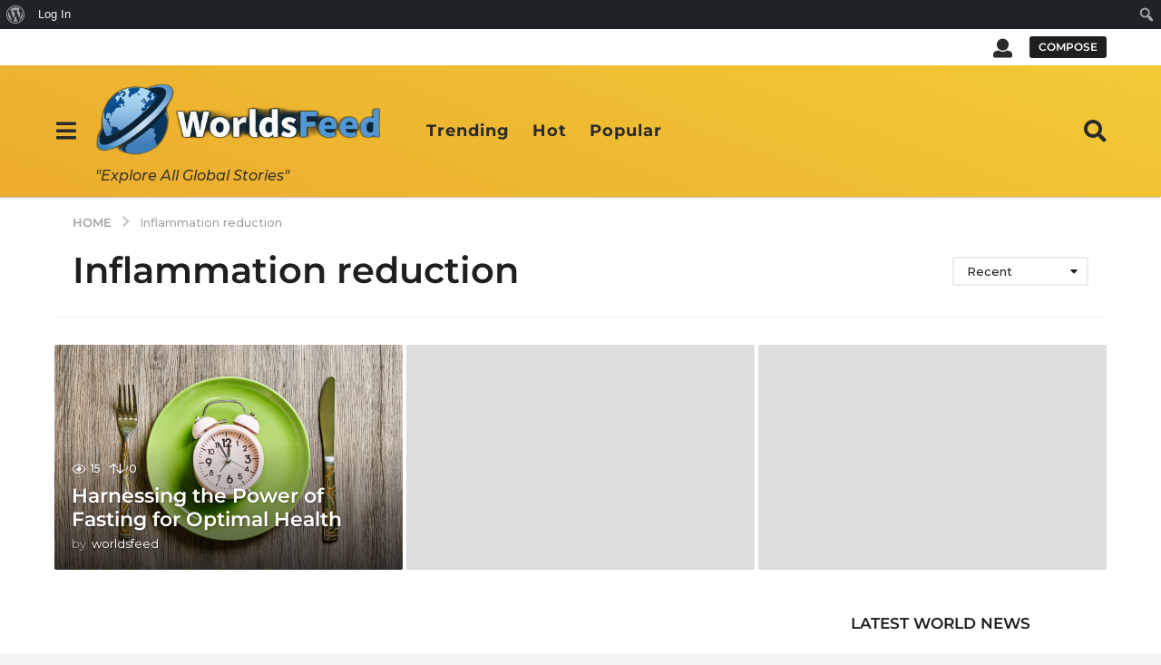

--- FILE ---
content_type: text/html; charset=UTF-8
request_url: https://worldsfeed.com/tag/inflammation-reduction/
body_size: 24695
content:
<!DOCTYPE HTML>
<html lang="en-US">
	<head>
		<meta charset="UTF-8">
		<meta name="viewport" content="width=device-width, initial-scale=1.0, maximum-scale=1.0, user-scalable=no">
				<meta name='robots' content='index, follow, max-image-preview:large, max-snippet:-1, max-video-preview:-1' />
	<script type="text/javascript">
		(function( $ ) {

			var themeModeStylesheetURL = 'https://worldsfeed.com/wp-content/themes/boombox/css/night-mode.min.css';
			var getCookie = function( cname ) {
				var name = cname + "=";
				var decodedCookie = decodeURIComponent( document.cookie );
				var ca = decodedCookie.split( ';' );
				for ( var i = 0; i < ca.length; i++ ) {
					var c = ca[i];
					while ( c.charAt( 0 ) == ' ' ) {
						c = c.substring( 1 );
					}
					if ( c.indexOf( name ) == 0 ) {
						return c.substring( name.length, c.length );
					}
				}
				return "";
			};
			var setCookie = function( cname, cvalue, exdays ) {
				var d = new Date();
				d.setTime( d.getTime() + (exdays * 24 * 60 * 60 * 1000) );
				var expires = "expires=" + d.toUTCString();
				document.cookie = cname + "=" + cvalue + ";" + expires + ";path=/";
			};
			var delete_cookie = function( cname ) {
				setCookie( cname, null, 0 );
			};
			var appendThemeModeLink = function() {
				var link = document.createElement( 'link' );
				var targetNode = document.getElementById( 'boombox-primary-style-inline-css' );
				link.rel = 'stylesheet';
				link.id = 'boombox-theme-mode-css';
				link.href = themeModeStylesheetURL;
				link.media = 'all';

				targetNode.parentNode.insertBefore( link, targetNode.nextSibling );
			};

			document.addEventListener( 'DOMContentLoaded', function() {
				var switchers = document.querySelectorAll( '.bb-mode-switcher .bb-mode-toggle' );

				for ( var i = 0; i < switchers.length; i++ ) {
					switchers[i].addEventListener( 'click', function(e) {
					    e.preventDefault();
						var stylesheet = document.getElementById( 'boombox-theme-mode-css' );
						if ( !!getCookie( 'boombox-theme-mode' ) ) {
							if ( stylesheet ) {
								stylesheet.setAttribute( 'disabled', 'disabled' );
							}
                            document.body.classList.remove("boombox-mode-on");
							delete_cookie( 'boombox-theme-mode' );
						} else {
							if ( stylesheet ) {
								stylesheet.removeAttribute( 'disabled' );
							} else {
								appendThemeModeLink();
							}
                            document.body.classList.add("boombox-mode-on");
							setCookie( 'boombox-theme-mode', 1, 365 );
						}
					} );
				}

                if ( !!getCookie( 'boombox-theme-mode' ) ) {
                    document.body.classList.add("boombox-mode-on");
                }
			} );

			if ( !!getCookie( 'boombox-theme-mode' ) ) {

				var appendInterval = setInterval( function() {
					if ( document.getElementById( 'boombox-primary-style-inline-css' ) ) {
						clearInterval( appendInterval );
						appendThemeModeLink();
					}
				}, 25 );
			}

		})();
	</script>
	<!-- This site is optimized with the Yoast SEO plugin v26.8 - https://yoast.com/product/yoast-seo-wordpress/ -->
	<title>Inflammation reduction Archives - Worldsfeed</title>
	<link rel="canonical" href="https://worldsfeed.com/tag/inflammation-reduction/" class="yoast-seo-meta-tag" />
	<meta property="og:locale" content="en_US" class="yoast-seo-meta-tag" />
	<meta property="og:type" content="article" class="yoast-seo-meta-tag" />
	<meta property="og:title" content="Inflammation reduction Archives - Worldsfeed" class="yoast-seo-meta-tag" />
	<meta property="og:url" content="https://worldsfeed.com/tag/inflammation-reduction/" class="yoast-seo-meta-tag" />
	<meta property="og:site_name" content="Worldsfeed" class="yoast-seo-meta-tag" />
	<meta name="twitter:card" content="summary_large_image" class="yoast-seo-meta-tag" />
	<script type="application/ld+json" class="yoast-schema-graph">{"@context":"https://schema.org","@graph":[{"@type":"CollectionPage","@id":"https://worldsfeed.com/tag/inflammation-reduction/","url":"https://worldsfeed.com/tag/inflammation-reduction/","name":"Inflammation reduction Archives - Worldsfeed","isPartOf":{"@id":"https://worldsfeed.com/#website"},"breadcrumb":{"@id":"https://worldsfeed.com/tag/inflammation-reduction/#breadcrumb"},"inLanguage":"en-US"},{"@type":"BreadcrumbList","@id":"https://worldsfeed.com/tag/inflammation-reduction/#breadcrumb","itemListElement":[{"@type":"ListItem","position":1,"name":"Home","item":"https://worldsfeed.com/"},{"@type":"ListItem","position":2,"name":"Inflammation reduction"}]},{"@type":"WebSite","@id":"https://worldsfeed.com/#website","url":"https://worldsfeed.com/","name":"Worldsfeed.com","description":"&quot;Explore All Global Stories&quot;","publisher":{"@id":"https://worldsfeed.com/#/schema/person/00da9d734d864bee442c2e585e7908b9"},"potentialAction":[{"@type":"SearchAction","target":{"@type":"EntryPoint","urlTemplate":"https://worldsfeed.com/?s={search_term_string}"},"query-input":{"@type":"PropertyValueSpecification","valueRequired":true,"valueName":"search_term_string"}}],"inLanguage":"en-US"},{"@type":["Person","Organization"],"@id":"https://worldsfeed.com/#/schema/person/00da9d734d864bee442c2e585e7908b9","name":"worldsfeed","image":{"@type":"ImageObject","inLanguage":"en-US","@id":"https://worldsfeed.com/#/schema/person/image/","url":"https://worldsfeed.com/wp-content/uploads/2025/07/wf.png","contentUrl":"https://worldsfeed.com/wp-content/uploads/2025/07/wf.png","width":853,"height":247,"caption":"worldsfeed"},"logo":{"@id":"https://worldsfeed.com/#/schema/person/image/"},"sameAs":["https://worldsfeed.com"]}]}</script>
	<!-- / Yoast SEO plugin. -->


<link rel='dns-prefetch' href='//www.googletagmanager.com' />
<link rel='dns-prefetch' href='//fonts.googleapis.com' />
<link rel='dns-prefetch' href='//pagead2.googlesyndication.com' />
<link rel="alternate" type="application/rss+xml" title="Worldsfeed &raquo; Feed" href="https://worldsfeed.com/feed/" />
<link rel="alternate" type="application/rss+xml" title="Worldsfeed &raquo; Comments Feed" href="https://worldsfeed.com/comments/feed/" />
<link rel="alternate" type="application/rss+xml" title="Worldsfeed &raquo; Inflammation reduction Tag Feed" href="https://worldsfeed.com/tag/inflammation-reduction/feed/" />
<style id='wp-img-auto-sizes-contain-inline-css' type='text/css'>
img:is([sizes=auto i],[sizes^="auto," i]){contain-intrinsic-size:3000px 1500px}
/*# sourceURL=wp-img-auto-sizes-contain-inline-css */
</style>

<link rel='stylesheet' id='dashicons-css' href='https://worldsfeed.com/wp-includes/css/dashicons.min.css?ver=6.9' type='text/css' media='all' />
<link rel='stylesheet' id='admin-bar-css' href='https://worldsfeed.com/wp-includes/css/admin-bar.min.css?ver=6.9' type='text/css' media='all' />
<style id='admin-bar-inline-css' type='text/css'>

		@media screen { html { margin-top: 32px !important; } }
		@media screen and ( max-width: 782px ) { html { margin-top: 46px !important; } }
	
@media print { #wpadminbar { display:none; } }
/*# sourceURL=admin-bar-inline-css */
</style>
<style id='wp-emoji-styles-inline-css' type='text/css'>

	img.wp-smiley, img.emoji {
		display: inline !important;
		border: none !important;
		box-shadow: none !important;
		height: 1em !important;
		width: 1em !important;
		margin: 0 0.07em !important;
		vertical-align: -0.1em !important;
		background: none !important;
		padding: 0 !important;
	}
/*# sourceURL=wp-emoji-styles-inline-css */
</style>
<link rel='stylesheet' id='wp-block-library-css' href='https://worldsfeed.com/wp-includes/css/dist/block-library/style.min.css?ver=6.9' type='text/css' media='all' />
<style id='global-styles-inline-css' type='text/css'>
:root{--wp--preset--aspect-ratio--square: 1;--wp--preset--aspect-ratio--4-3: 4/3;--wp--preset--aspect-ratio--3-4: 3/4;--wp--preset--aspect-ratio--3-2: 3/2;--wp--preset--aspect-ratio--2-3: 2/3;--wp--preset--aspect-ratio--16-9: 16/9;--wp--preset--aspect-ratio--9-16: 9/16;--wp--preset--color--black: #000000;--wp--preset--color--cyan-bluish-gray: #abb8c3;--wp--preset--color--white: #ffffff;--wp--preset--color--pale-pink: #f78da7;--wp--preset--color--vivid-red: #cf2e2e;--wp--preset--color--luminous-vivid-orange: #ff6900;--wp--preset--color--luminous-vivid-amber: #fcb900;--wp--preset--color--light-green-cyan: #7bdcb5;--wp--preset--color--vivid-green-cyan: #00d084;--wp--preset--color--pale-cyan-blue: #8ed1fc;--wp--preset--color--vivid-cyan-blue: #0693e3;--wp--preset--color--vivid-purple: #9b51e0;--wp--preset--gradient--vivid-cyan-blue-to-vivid-purple: linear-gradient(135deg,rgb(6,147,227) 0%,rgb(155,81,224) 100%);--wp--preset--gradient--light-green-cyan-to-vivid-green-cyan: linear-gradient(135deg,rgb(122,220,180) 0%,rgb(0,208,130) 100%);--wp--preset--gradient--luminous-vivid-amber-to-luminous-vivid-orange: linear-gradient(135deg,rgb(252,185,0) 0%,rgb(255,105,0) 100%);--wp--preset--gradient--luminous-vivid-orange-to-vivid-red: linear-gradient(135deg,rgb(255,105,0) 0%,rgb(207,46,46) 100%);--wp--preset--gradient--very-light-gray-to-cyan-bluish-gray: linear-gradient(135deg,rgb(238,238,238) 0%,rgb(169,184,195) 100%);--wp--preset--gradient--cool-to-warm-spectrum: linear-gradient(135deg,rgb(74,234,220) 0%,rgb(151,120,209) 20%,rgb(207,42,186) 40%,rgb(238,44,130) 60%,rgb(251,105,98) 80%,rgb(254,248,76) 100%);--wp--preset--gradient--blush-light-purple: linear-gradient(135deg,rgb(255,206,236) 0%,rgb(152,150,240) 100%);--wp--preset--gradient--blush-bordeaux: linear-gradient(135deg,rgb(254,205,165) 0%,rgb(254,45,45) 50%,rgb(107,0,62) 100%);--wp--preset--gradient--luminous-dusk: linear-gradient(135deg,rgb(255,203,112) 0%,rgb(199,81,192) 50%,rgb(65,88,208) 100%);--wp--preset--gradient--pale-ocean: linear-gradient(135deg,rgb(255,245,203) 0%,rgb(182,227,212) 50%,rgb(51,167,181) 100%);--wp--preset--gradient--electric-grass: linear-gradient(135deg,rgb(202,248,128) 0%,rgb(113,206,126) 100%);--wp--preset--gradient--midnight: linear-gradient(135deg,rgb(2,3,129) 0%,rgb(40,116,252) 100%);--wp--preset--font-size--small: 13px;--wp--preset--font-size--medium: 20px;--wp--preset--font-size--large: 36px;--wp--preset--font-size--x-large: 42px;--wp--preset--spacing--20: 0.44rem;--wp--preset--spacing--30: 0.67rem;--wp--preset--spacing--40: 1rem;--wp--preset--spacing--50: 1.5rem;--wp--preset--spacing--60: 2.25rem;--wp--preset--spacing--70: 3.38rem;--wp--preset--spacing--80: 5.06rem;--wp--preset--shadow--natural: 6px 6px 9px rgba(0, 0, 0, 0.2);--wp--preset--shadow--deep: 12px 12px 50px rgba(0, 0, 0, 0.4);--wp--preset--shadow--sharp: 6px 6px 0px rgba(0, 0, 0, 0.2);--wp--preset--shadow--outlined: 6px 6px 0px -3px rgb(255, 255, 255), 6px 6px rgb(0, 0, 0);--wp--preset--shadow--crisp: 6px 6px 0px rgb(0, 0, 0);}:where(.is-layout-flex){gap: 0.5em;}:where(.is-layout-grid){gap: 0.5em;}body .is-layout-flex{display: flex;}.is-layout-flex{flex-wrap: wrap;align-items: center;}.is-layout-flex > :is(*, div){margin: 0;}body .is-layout-grid{display: grid;}.is-layout-grid > :is(*, div){margin: 0;}:where(.wp-block-columns.is-layout-flex){gap: 2em;}:where(.wp-block-columns.is-layout-grid){gap: 2em;}:where(.wp-block-post-template.is-layout-flex){gap: 1.25em;}:where(.wp-block-post-template.is-layout-grid){gap: 1.25em;}.has-black-color{color: var(--wp--preset--color--black) !important;}.has-cyan-bluish-gray-color{color: var(--wp--preset--color--cyan-bluish-gray) !important;}.has-white-color{color: var(--wp--preset--color--white) !important;}.has-pale-pink-color{color: var(--wp--preset--color--pale-pink) !important;}.has-vivid-red-color{color: var(--wp--preset--color--vivid-red) !important;}.has-luminous-vivid-orange-color{color: var(--wp--preset--color--luminous-vivid-orange) !important;}.has-luminous-vivid-amber-color{color: var(--wp--preset--color--luminous-vivid-amber) !important;}.has-light-green-cyan-color{color: var(--wp--preset--color--light-green-cyan) !important;}.has-vivid-green-cyan-color{color: var(--wp--preset--color--vivid-green-cyan) !important;}.has-pale-cyan-blue-color{color: var(--wp--preset--color--pale-cyan-blue) !important;}.has-vivid-cyan-blue-color{color: var(--wp--preset--color--vivid-cyan-blue) !important;}.has-vivid-purple-color{color: var(--wp--preset--color--vivid-purple) !important;}.has-black-background-color{background-color: var(--wp--preset--color--black) !important;}.has-cyan-bluish-gray-background-color{background-color: var(--wp--preset--color--cyan-bluish-gray) !important;}.has-white-background-color{background-color: var(--wp--preset--color--white) !important;}.has-pale-pink-background-color{background-color: var(--wp--preset--color--pale-pink) !important;}.has-vivid-red-background-color{background-color: var(--wp--preset--color--vivid-red) !important;}.has-luminous-vivid-orange-background-color{background-color: var(--wp--preset--color--luminous-vivid-orange) !important;}.has-luminous-vivid-amber-background-color{background-color: var(--wp--preset--color--luminous-vivid-amber) !important;}.has-light-green-cyan-background-color{background-color: var(--wp--preset--color--light-green-cyan) !important;}.has-vivid-green-cyan-background-color{background-color: var(--wp--preset--color--vivid-green-cyan) !important;}.has-pale-cyan-blue-background-color{background-color: var(--wp--preset--color--pale-cyan-blue) !important;}.has-vivid-cyan-blue-background-color{background-color: var(--wp--preset--color--vivid-cyan-blue) !important;}.has-vivid-purple-background-color{background-color: var(--wp--preset--color--vivid-purple) !important;}.has-black-border-color{border-color: var(--wp--preset--color--black) !important;}.has-cyan-bluish-gray-border-color{border-color: var(--wp--preset--color--cyan-bluish-gray) !important;}.has-white-border-color{border-color: var(--wp--preset--color--white) !important;}.has-pale-pink-border-color{border-color: var(--wp--preset--color--pale-pink) !important;}.has-vivid-red-border-color{border-color: var(--wp--preset--color--vivid-red) !important;}.has-luminous-vivid-orange-border-color{border-color: var(--wp--preset--color--luminous-vivid-orange) !important;}.has-luminous-vivid-amber-border-color{border-color: var(--wp--preset--color--luminous-vivid-amber) !important;}.has-light-green-cyan-border-color{border-color: var(--wp--preset--color--light-green-cyan) !important;}.has-vivid-green-cyan-border-color{border-color: var(--wp--preset--color--vivid-green-cyan) !important;}.has-pale-cyan-blue-border-color{border-color: var(--wp--preset--color--pale-cyan-blue) !important;}.has-vivid-cyan-blue-border-color{border-color: var(--wp--preset--color--vivid-cyan-blue) !important;}.has-vivid-purple-border-color{border-color: var(--wp--preset--color--vivid-purple) !important;}.has-vivid-cyan-blue-to-vivid-purple-gradient-background{background: var(--wp--preset--gradient--vivid-cyan-blue-to-vivid-purple) !important;}.has-light-green-cyan-to-vivid-green-cyan-gradient-background{background: var(--wp--preset--gradient--light-green-cyan-to-vivid-green-cyan) !important;}.has-luminous-vivid-amber-to-luminous-vivid-orange-gradient-background{background: var(--wp--preset--gradient--luminous-vivid-amber-to-luminous-vivid-orange) !important;}.has-luminous-vivid-orange-to-vivid-red-gradient-background{background: var(--wp--preset--gradient--luminous-vivid-orange-to-vivid-red) !important;}.has-very-light-gray-to-cyan-bluish-gray-gradient-background{background: var(--wp--preset--gradient--very-light-gray-to-cyan-bluish-gray) !important;}.has-cool-to-warm-spectrum-gradient-background{background: var(--wp--preset--gradient--cool-to-warm-spectrum) !important;}.has-blush-light-purple-gradient-background{background: var(--wp--preset--gradient--blush-light-purple) !important;}.has-blush-bordeaux-gradient-background{background: var(--wp--preset--gradient--blush-bordeaux) !important;}.has-luminous-dusk-gradient-background{background: var(--wp--preset--gradient--luminous-dusk) !important;}.has-pale-ocean-gradient-background{background: var(--wp--preset--gradient--pale-ocean) !important;}.has-electric-grass-gradient-background{background: var(--wp--preset--gradient--electric-grass) !important;}.has-midnight-gradient-background{background: var(--wp--preset--gradient--midnight) !important;}.has-small-font-size{font-size: var(--wp--preset--font-size--small) !important;}.has-medium-font-size{font-size: var(--wp--preset--font-size--medium) !important;}.has-large-font-size{font-size: var(--wp--preset--font-size--large) !important;}.has-x-large-font-size{font-size: var(--wp--preset--font-size--x-large) !important;}
/*# sourceURL=global-styles-inline-css */
</style>

<style id='classic-theme-styles-inline-css' type='text/css'>
/*! This file is auto-generated */
.wp-block-button__link{color:#fff;background-color:#32373c;border-radius:9999px;box-shadow:none;text-decoration:none;padding:calc(.667em + 2px) calc(1.333em + 2px);font-size:1.125em}.wp-block-file__button{background:#32373c;color:#fff;text-decoration:none}
/*# sourceURL=/wp-includes/css/classic-themes.min.css */
</style>
<link rel='stylesheet' id='bp-admin-bar-css' href='https://worldsfeed.com/wp-content/plugins/buddypress/bp-core/css/admin-bar.min.css?ver=14.4.0' type='text/css' media='all' />
<link rel='stylesheet' id='bp-parent-css-css' href='https://worldsfeed.com/wp-content/themes/boombox/buddypress/css/buddypress.min.css?ver=2.9.7' type='text/css' media='screen' />
<link rel='stylesheet' id='rumble-style-css' href='https://worldsfeed.com/wp-content/plugins/rumble/css/rumble.css?ver=6.9' type='text/css' media='all' />
<link rel='stylesheet' id='boombox-styles-min-css' href='https://worldsfeed.com/wp-content/themes/boombox/js/plugins/plugins.min.css?ver=2.9.7' type='text/css' media='all' />
<link rel='stylesheet' id='boombox-icomoon-style-css' href='https://worldsfeed.com/wp-content/themes/boombox/fonts/icon-fonts/icomoon/icons.min.css?ver=2.9.7' type='text/css' media='all' />
<link rel='stylesheet' id='boombox-fonts-css' href='https://fonts.googleapis.com/css?family=Montserrat%3A300%2C300i%2C400%2C400i%2C500%2C500i%2C600%2C600i%2C700%2C700i%2C800%2C800i%2C900%2C900i&#038;subset=latin%2Clatin-ext&#038;ver=2.9.7' type='text/css' media='all' />
<link rel='stylesheet' id='boombox-primary-style-css' href='https://worldsfeed.com/wp-content/themes/boombox/css/style.min.css?ver=2.9.7' type='text/css' media='all' />
<style id='boombox-primary-style-inline-css' type='text/css'>
/* -- Header Gradient For Bottom Layer -- */
		.bb-header.header-desktop .bottom-header {
			background: #ecac2e;
			background: -webkit-linear-gradient(20deg, #ecac2e, #f2ca34);
			background: -o-linear-gradient(20deg, #ecac2e, #f2ca34);
			background: -moz-linear-gradient(20deg, #ecac2e, #f2ca34);
			background: linear-gradient(20deg, #ecac2e, #f2ca34);
		}/* -- Header Gradient for Mobile -- */
		.bb-header.header-mobile .header-row {
			background: #ecac2e;
			background: -webkit-linear-gradient(20deg, #ecac2e, #f2ca34);
			background: -o-linear-gradient(20deg, #ecac2e, #f2ca34);
			background: -moz-linear-gradient(20deg, #ecac2e, #f2ca34);
			background: linear-gradient(20deg, #ecac2e, #f2ca34);
		}
		/* -- Mobile Header -- */
		.bb-header.header-mobile .header-row {
			background-color: #ecac2e;
			color: #1f1f1f;
		}
		/* If you need to specify different color for bottom/top header, use this code */
		.bb-header.header-mobile.g-style .header-c {
			color: #1f1f1f;
		}
		/* Mobile header breakpoint */
		@media (min-width: 992px) {
			.bb-show-desktop-header {
			  display: block;
			}
			.bb-show-mobile-header {
			  display: none;
			}
		}
	
		/* --site title color */
		.branding h1 {
		  color: #1f1f1f;
		}
	
		/* -top */
		.bb-header.header-desktop .top-header {
		  background-color: #ffffff;
		}
	
		.bb-header.header-desktop .top-header .bb-header-icon:hover,
		.bb-header.header-desktop .top-header  .bb-header-icon.active,
		.bb-header.header-desktop .top-header .main-navigation > ul > li:hover,
		.bb-header.header-desktop .top-header .main-navigation > ul > li.current-menu-item > a {
		  color: #505050;
		}
	
		/* --top pattern */
		.bb-header.header-desktop .top-header svg {
		  fill: #ffffff;
		}
	
		/* --top text color */
		.bb-header.header-desktop .top-header {
		  color: #2a2a2a;
		}
	
		.bb-header.header-desktop .top-header .create-post {
		  background-color: #1f1f1f;
		}
	
		/* --top button color */
		.bb-header.header-desktop .top-header .create-post {
		  color: #ffffff;
		}
		
		/* --top Typography */
		.bb-header.header-desktop .top-header .main-navigation {
			font-family: Montserrat,sans-serif;
			font-size: 12px;
			font-style : normal;
			font-weight: 600;
			letter-spacing: 1px;
			text-transform: uppercase;
		}
		
		.bb-header.header-desktop .top-header .main-navigation .sub-menu {
			font-family: Montserrat,sans-serif;
			font-size: 14px;
			font-style : normal;
			font-weight: 500;
			letter-spacing: 0px;
			text-transform: capitalize;
		}
	
		.bb-header.header-desktop .bottom-header .bb-header-icon:hover,
		.bb-header.header-desktop .bottom-header .bb-header-icon.active,
		.bb-header.header-desktop .bottom-header .main-navigation > ul > li:hover,
		.bb-header.header-desktop .bottom-header .main-navigation > ul > li.current-menu-item > a,
		.bb-header.header-desktop .bottom-header .main-navigation > ul > li.current-menu-item > .dropdown-toggle {
		  color: #333333;
		}
	
		/* -bottom */
		.bb-header.header-desktop .bottom-header {
		  background-color: #ecac2e;
		}
	
		.bb-header.header-desktop .bottom-header svg {
		  fill: #ecac2e;
		}
	
		/* --bottom text color */
		.bb-header.header-desktop .bottom-header {
		  color: #2a2a2a;
		}
	
		.bb-header.header-desktop .bottom-header .main-navigation ul li:before,
		.bb-header.header-desktop .bottom-header .account-box .user:after,
		.bb-header.header-desktop .bottom-header .create-post:before,
		.bb-header.header-desktop .bottom-header .menu-button:after {
		  border-color: #2a2a2a;
		}
	
		.bb-header.header-desktop .bottom-header .create-post {
		  background-color: #1f1f1f;
		}
	
		/* --bottom button color */
		.bb-header.header-desktop .create-post {
		  color: #ffffff;
		}
		
		/* --bottom Typography */
		.bb-header.header-desktop .bottom-header .main-navigation {
			font-family: Montserrat,sans-serif;
			font-size: 18px;
			font-style : normal;
			font-weight: 700;
			letter-spacing: 1px;
			text-transform: capitalize;
		}
		
		.bb-header.header-desktop .bottom-header .main-navigation .sub-menu {
			font-family: Montserrat,sans-serif;
			font-size: 14px;
			font-style : normal;
			font-weight: 500;
			letter-spacing: 0px;
			text-transform: capitalize;
		}

		/* -- Logo Margin for Desktop */
		.bb-header.header-desktop .branding {
			margin-top: 15px;
			margin-bottom: 15px;
		}
		/* -- Logo Margin for Mobile */
		.bb-header.header-mobile .branding {
			margin-top: 5px;
			margin-bottom: 5px;
		}
		

		/* Custom Footer Styles */
	
		/* -top */
		.footer {
		  background-color: #1f1f1f;
		}
	
		.footer .footer-top svg {
		  fill: #1f1f1f;
		}
	
		.footer .footer-bottom svg {
		  fill: #2a2a2a;
		}
	
		/* -primary color */
		/* --primary bg */
		#footer .cat-item.current-cat a,
		#footer .widget_mc4wp_form_widget:before,#footer .widget_create_post:before,
		#footer .cat-item a:hover,
		#footer button[type="submit"],
		#footer input[type="submit"],
		#footer .bb-btn, #footer .bnt.primary {
		  background-color: #ffe400;
		}
	
		/* --primary text */
		#footer .widget_mc4wp_form_widget:before,#footer .widget_create_post:before,
		#footer button[type="submit"],
		#footer input[type="submit"],
		#footer .bb-btn, #footer .bb-bnt-primary {
		  color: #000000;
		}
	
		/* --primary hover */
		#footer a:hover {
		  color: #ffe400;
		}
	
		#footer .widget_categories ul li a:hover,
		#footer .widget_archive ul li a:hover,
		#footer .widget_pages ul li a:hover,
		#footer .widget_meta ul li a:hover,
		#footer .widget_nav_menu ul li a:hover {
		  background-color: #ffe400;
		  color: #000000;
		}
	
		#footer .slick-dots li.slick-active button:before,
		#footer .widget_tag_cloud a:hover {
		  border-color:#ffe400;
		}
	
		/* -heading color */
		#footer .bb-featured-strip .item .title,
		#footer .slick-dots li button:before,
		#footer h1,#footer h2,#footer h3,#footer h4, #footer h5,#footer h6,
		#footer .widget-title {
		  color: #ffffff;
		}
	
		/* -text color */
		#footer,
		#footer .widget_recent_comments .recentcomments .comment-author-link,
		#footer .widget_recent_comments .recentcomments a,
		#footer .byline, #footer .posted-on,
		#footer .widget_nav_menu ul li,
		#footer .widget_categories ul li,
		#footer .widget_archive ul li,
		#footer .widget_pages ul li,
		#footer .widget_meta ul li {
		  color: #ffffff;
		}
		#footer .widget_tag_cloud  a, #footer select, #footer textarea, #footer input[type="tel"], #footer input[type="text"], #footer input[type="number"], #footer input[type="date"], #footer input[type="time"], #footer input[type="url"], #footer input[type="email"], #footer input[type="search"],#footer input[type="password"],
		#footer .widget_mc4wp_form_widget:after, #footer .widget_create_post:after {
			border-color: #ffffff;
		}
	
		#footer .widget_categories ul li a,
		#footer .widget_archive ul li a,
		#footer .widget_pages ul li a,
		#footer .widget_meta ul li a,
		#footer .widget_nav_menu ul li a,
		#footer .widget_tag_cloud a {
		  color: #ffffff;
		}
	
		/* -bottom */
		/* --text  color */
		#footer .footer-bottom {
		  background-color: #2a2a2a;
		  color: #ffffff;
		}
	
		/* --text  hover */
		#footer .footer-bottom a:hover {
		  color: #ffe400;
		}
/* - Page header - */

	/* -body bg color */
	body,.bb-post-gallery-content .bb-gl-header,
	.bb-cards-view .bb-post-single.style5 .site-main, .bb-cards-view .bb-post-single.style6 .container-inner  {
	    background-color: #f5f5f5;
	}
	form#mycred-transfer-form-transfer {
		background-color: #f5f5f5 !important;
	}
	
	.branding .site-title {
		font-family: Montserrat,sans-serif;
		font-weight:500;
		font-style:normal;
	}

	#background-image {
		background-size:cover;
	}

	/* -Font sizes */
	.widget-title {
		font-size: 17px;
	}
	body {
	    font-size: 16px;
	}
	@media screen and (min-width: 992px) {
		html {
			font-size: 16px;
		}
		.bb-post-single .s-post-title {
	    	font-size: 45px;
		}
	}

	/* -content bg color */
	.page-wrapper,
	#main,
	.bb-cards-view .bb-card-item,
	.bb-cards-view .widget_mc4wp_form_widget:after,
	.bb-cards-view .widget_create_post:after,
	.light-modal .modal-body,.light-modal,
	.bb-toggle .bb-header-dropdown.toggle-content,
	.bb-header.header-desktop .main-navigation .sub-menu,
	.bb-post-share-box .post-share-count,
	.bb-post-rating a,.comment-respond input[type=text], .comment-respond textarea, .comment-respond #commentform textarea#comment,
	.bb-fixed-pagination .page,.bb-fixed-pagination .pg-content,
	.bb-floating-navbar .floating-navbar-inner,
	.bb-featured-strip .bb-arrow-next, .bb-featured-strip .bb-arrow-prev,
	.bb-mobile-navigation,
	.mejs-container,.bb-post-gallery-content,
	.bb-dropdown .dropdown-toggle, .bb-dropdown .dropdown-content,
	.bb-stretched-view .bb-post-single.style5 .site-main, .bb-stretched-view .bb-post-single.style6 .container-inner,
	.bb-boxed-view .bb-post-single.style5 .site-main, .bb-boxed-view .bb-post-single.style6 .container-inner,
	.bb-advertisement.bb-sticky-bottom-area .bb-sticky-btm-el {
	  background-color: #ffffff;
	  border-color: #ffffff;
	}
	/* Temp Color: will be option in future */
	.bb-header.header-mobile.g-style .header-c {
		background: #ffffff;
	}
	.bb-header-navigation .main-navigation .sub-menu:before,
	.bb-toggle .toggle-content.bb-header-dropdown:before {
	    border-color: transparent transparent #ffffff;
	}
	select, .bb-form-block input, .bb-form-block select, .bb-form-block textarea,
	.bb-author-vcard .author {
		background-color: #ffffff;
	}
	.bb-tabs .tabs-menu .count {
	  color: #ffffff;
	}

	/* -page width */
	.page-wrapper {
	  width: 100%;
	}

	/* -primary color */
	/* --primary color for bg */
	.mark, mark,.box_list,
	.bb-tooltip:before,
	.bb-text-highlight.primary-color,
	#comments .nav-links a,
	.light-modal .modal-close,
	.quiz_row:hover,
	.progress-bar-success,
	.onoffswitch,.onoffswitch2,
	.widget_nav_menu ul li a:hover,
	.widget_categories ul li a:hover,
	.widget_archive ul li a:hover,
	.widget_pages ul li a:hover,
	.widget_meta ul li a:hover,
	.widget_mc4wp_form_widget:before,.widget_create_post:before,
	.widget_calendar table th a,
	.widget_calendar table td a,
	.go-top, .bb-affiliate-content .item-url,
	.bb-mobile-navigation .close,
	.bb-wp-pagination .page-numbers.next, .bb-wp-pagination .page-numbers.prev,
	.navigation.pagination .page-numbers.next, .navigation.pagination .page-numbers.prev,
	.bb-next-prev-pagination .page-link,
	.bb-next-pagination .page-link,
	.bb-post-share-box .post-share-count,
	.cat-item.current-cat a,
	.cat-item a:hover,
	.bb-fixed-pagination .page:hover .pg-arrow,
	button[type="submit"],
	input[type="submit"],
	.bb-btn.bb-btn-primary,.bb-btn.bb-btn-primary:hover,
	blockquote:before,.bb-btn.bb-btn-primary-outline:hover,.bb-post-gallery-content .bb-gl-meta .bb-gl-arrow,
	hr.primary-color,
	.bb-bg-primary, .bb-bg-primary.bb-btn,
	.bb-sticky-btm .btn-close {
	  background-color: #fdc316;
	}
	.bb-tooltip:after,
	hr.bb-line-dashed.primary-color, hr.bb-line-dotted.primary-color {
		border-top-color:#fdc316;
	}

	/* --primary text */
	.mark, mark,
	.bb-tooltip:before,
	.bb-wp-pagination .page-numbers.next, .bb-wp-pagination .page-numbers.prev,
	.navigation.pagination .page-numbers.next, .navigation.pagination .page-numbers.prev,
	.bb-text-highlight.primary-color,
	#comments .nav-links a,
	.light-modal .modal-close,
	.sr-only,.box_list,
	.quiz_row:hover, .bb-affiliate-content .item-url,
	.onoffswitch,.onoffswitch2,
	.bb-next-prev-pagination .page-link,
	.bb-next-pagination .page-link,
	.widget_nav_menu ul li a:hover,
	.widget_categories ul li a:hover,
	.widget_archive ul li a:hover,
	.widget_pages ul li a:hover,
	.widget_meta ul li a:hover,
	.cat-item.current-cat a,
	.widget_mc4wp_form_widget:before,.widget_create_post:before,
	.go-top,
	.widget_calendar table th a,
	.widget_calendar table td a,
	.bb-mobile-navigation .close,
	.bb-post-share-box .post-share-count,
	.bb-fixed-pagination .page:hover .pg-arrow,
	button[type="submit"],
	input[type="submit"],
	.bb-btn.bb-btn-primary,.bb-btn.bb-btn-primary:hover,.bb-btn.bb-btn-primary-outline:hover,
	blockquote:before,.bb-post-gallery-content .bb-gl-meta .bb-gl-arrow,
	.bb-bg-primary,
	.bb-sticky-btm .btn-close {
	  color: #000000;
	}

	/* -primary color */
	/* --primary color for text */
	#cancel-comment-reply-link,
	.bb-affiliate-content .price:before,
	.bb-header-navigation .main-navigation > ul .sub-menu li:hover > a,
	.bb-header-navigation .main-navigation > ul .sub-menu li.current-menu-item a,
	.bb-header-navigation .more-navigation .section-navigation ul li:hover a,
	.bb-mobile-navigation .main-navigation li a:hover,.bb-mobile-navigation .main-navigation>ul>li .sub-menu li a:hover,
	.bb-mobile-navigation .main-navigation li.current-menu-item > a, .bb-mobile-navigation .main-navigation .sub-menu li.current-menu-item > a,
	.bb-mobile-navigation .main-navigation li.current-menu-item > .dropdown-toggle, .bb-mobile-navigation .main-navigation .sub-menu li.current-menu-item > .dropdown-toggle,
	.sticky .post-thumbnail:after,
	.entry-no-lg,
	.entry-title:hover a,
	.post-types .item:hover .bb-icon,
	.bb-text-dropcap.primary-color,
	.bb-btn-primary-outline,
	.bb-btn-link:hover,
	.bb-btn-link,#comments .bypostauthor > .comment-body .vcard .fn,
	.more-link:hover,
	.widget_bb-side-navigation .menu-item.menu-item-icon .bb-icon,
	.bb-price-block .current-price:before, .bb-price-block ins:before, .bb-price-block .amount:before, .product_list_widget ins .amount:before {
	  color: #fdc316;
	}

    .single.nsfw-post .bb-post-single .nsfw-post h3,
    .bb-post-nav .nsfw-post h3,
	.post-thumbnail .nsfw-post h3{
	    color: #fdc316 !important;
	}
	.post-types .item:hover,
	.more-load-button button:hover,
	.bb-btn-primary-outline,.bb-btn-primary:hover,
	.widget_tag_cloud .tagcloud a:hover {
	  border-color: #fdc316;
	}

	.bb-tabs .tabs-menu li.active:before  {
		background-color: #fdc316;
	}

	/* -link color */
	a,.bb-timing-block .timing-seconds {
	  color:#f43547
	}

	/* - base text color */
	body, html,
	.widget_recent_comments .recentcomments .comment-author-link,.widget_recent_comments .recentcomments a,
	.bb-header.header-desktop .main-navigation .sub-menu,
	.bb-header-dropdown.toggle-content,.comment-respond input[type=text], .comment-respond textarea,
	.featured-strip .slick-dots li button:before,
	.more-load-button button,.comment-vote .count,
	.bb-mobile-navigation .bb-header-search .search-submit,
	#comments .comment .comment-body .comment-content small .dropdown-toggle,
	.byline a,.byline .author-name,
	.bb-featured-strip .bb-arrow-next, .bb-featured-strip .bb-arrow-prev,
	.bb-price-block, .bb-price-block > .amount, .bb-price-block ins .amount,
	.bb-dropdown .dropdown-content a,
	.bb-author-vcard .auth-references a,
	.light-modal,
    .bb-author-vcard-mini .auth-url,
	.bb-post-gallery-content .bb-gl-meta .bb-gl-pagination b,
	 .bb-post-gallery-content.bb-mode-slide .bb-mode-switcher[data-mode=slide],
	 .bb-post-gallery-content.bb-mode-grid .bb-mode-switcher[data-mode=grid]{
	  color: #1f1f1f;
	}

	/* --heading text color */
	#comments .vcard .fn,
	.bb-fixed-pagination .page .pg-title,
	.more_items_x legend, .more_items legend, .more_items_glow,
	h1, h2, h3, h4, h5, h6 {
	  color: #1f1f1f;
	}
	.bb-tabs .tabs-menu li.active, .bb-tabs .tabs-menu li.active {
	  border-color: #1f1f1f;
	}
	.bb-tabs .tabs-menu .count {
	  background-color: #1f1f1f;
	}

	/* --secondary text color */
	s, strike, del,label,#comments .pingback .comment-body .comment-content, #comments .comment .comment-body .comment-content,
	#TB_ajaxWindowTitle,
	.bb-affiliate-content .price .old-price,
	.bb-header-navigation .more-navigation .sections-header,
	.bb-mobile-navigation .more-menu .more-menu-body .sections-header,
	.bb-post-share-box .bb-post-rating .count .text:after,
	.inline-popup .intro,.comment-vote a .bb-icon,
	.authentication .intro,.widget_recent_comments .recentcomments,
	.post-types .item .bb-icon,
	.bb-post-rating a,.post-thumbnail .thumbnail-caption,
	table thead th, table tfoot th, .bb-post-share-box .mobile-info,
	.widget_create_post .text,
	.widget_footer .text,
	.bb-author-vcard .author-info,.bb-author-vcard .auth-byline,
	.wp-caption .wp-caption-text, .wp-caption-dd,
	#comments .comments-title span,
	#comments .comment-notes,
	#comments .comment-metadata,
	.short-info .create-post .text,
	.bb-cat-links,
	.widget_bb-side-navigation .menu-item.menu-item-has-children .dropdown-toggle,
	.bb-post-meta .post-comments,.entry-sub-title,
	.bb-page-header .page-subtitle,
	.widget_bb-side-navigation .bb-widget-title,
	.bb-price-block .old-price,.bb-price-block del .amount,
	.widget_recent_comments .recentcomments,
	.bb-post-gallery-content .bb-gl-mode-switcher,
    .bb-author-vcard-mini .auth-byline, .bb-author-vcard-mini .auth-posted-on, .bb-author-vcard-mini .auth-title,
	.s-post-meta .post-comments,
	.bb-sec-label,
	.bb-breadcrumb.clr-style1, .bb-breadcrumb.clr-style1 a {
	  color: #a3a3a3;
	}

	::-webkit-input-placeholder {
	  color: #a3a3a3;
	}

	:-moz-placeholder {
	  color: #a3a3a3;
	}

	:-ms-input-placeholder {
	  color: #a3a3a3;
	}

	/* -font family */
	/* --base font family */
	body, html,
	#cancel-comment-reply-link,
	#comments .comments-title span {
	  font-family: Montserrat,sans-serif;
	}

	/* --Post heading font family */
	.entry-title {
	 font-family: Montserrat,sans-serif;
	}

	/* --secondary font family */
	.bb-wp-pagination,.navigation.pagination,
	.comments-area h3,[class*=" mashicon-"] .text, [class^=mashicon-] .text,
	.entry-no-lg,
	.bb-reaction-box .title, .bb-reaction-box .reaction-item .reaction-vote-btn,
	#comments .comments-title, #comments .comment-reply-title,
	.bb-page-header .bb-trending-navigation ul li a,
	.widget-title,
	.bb-badge .text,.post-number,
	.more_items_x legend, .more_items legend, .more_items_glow,
	section.error-404 .text,
	.inline-popup .title,
	.authentication .title,
	.bb-other-posts .title,
	.bb-post-share-box h2,
	.bb-page-header h1 {
	  font-family: Montserrat,sans-serif;
	}

	/* -border-color */
	.bb-page-header .container-bg, .bb-page-header.boxed.has-bg .container-bg,
	.bb-header-navigation .main-navigation .sub-menu,
	.bb-header-navigation .more-navigation .more-menu-header,
	.bb-header-navigation .more-navigation .more-menu-footer,
	.bb-mobile-navigation .more-menu .bb-badge-list,
	.bb-mobile-navigation .main-navigation,
	.bb-mobile-navigation .more-menu-body,
	.spinner-pulse,
	.bb-border-thumb,#comments .pingback, #comments .comment,
	.more-load-button button,
	.bb-post-rating .count .bb-icon,
	.quiz_row,.bb-post-collection .post-items .post-item .post-author-meta, .post-grid .page .post-author-meta, .post-list .post .post-author-meta, .post-list .page .post-author-meta,.post-list.standard .post footer,
	.post-list.standard .entry-sub-title,
	.more-load-button:before,
	.bb-mobile-navigation .bb-header-search form,
	#TB_window .shares,
	.wp-playlist,.boombox-comments .tabs-content,
	.post-types .item,
	.bb-page-header .bb-trending-navigation,
	.widget_mc4wp_form_widget:after,.widget_create_post:after,
	.bb-post-rating .inner,
	.bb-post-rating .point-btn,
	.widget_bb-side-navigation .menu-item.menu-item-has-children>a,
	.bb-author-vcard .author, #comments .comment-list, #comments .pingback .children .comment, #comments .comment .children .comment,
	.widget_social,
	.widget_subscribe,.bb-post-nav .pg-item,
	.bb-post-nav .page,.bb-tags a,.tagcloud a,
	.bb-next-prev-pagination,
	.widget_tag_cloud .tagcloud a,
	select, textarea, input[type="tel"], input[type="text"], input[type="number"], input[type="date"], input[type="time"], input[type="url"], input[type="email"], input[type="search"], input[type="password"],
	.bb-featured-menu:before,
	.select2-container--default .select2-selection--single, .select2-container--default .select2-search--dropdown .select2-search__field, .select2-dropdown,
	.bb-bordered-block:after,
	.bb-dropdown .dropdown-toggle, .bb-dropdown .dropdown-content, .bb-dropdown .dropdown-content li,.bb-post-gallery-content .bb-gl-mode-switcher,.bb-post-gallery-content .bb-gl-mode-switcher .bb-mode-switcher:first-child,
	.bb-tabs.tabs-horizontal .tabs-menu,.mixed-list .post-item-classic footer {
	  border-color: #ececec;
	}
	hr, .bb-brand-block .brand-content:before {
	  background-color: #ececec;
	}

	/* -secondary components bg color */
	.bb-fixed-pagination .page .pg-arrow,
	.captcha-container,.comment-respond form,
	.bb-post-share-box .post-meta,
	table tbody tr:nth-child(2n+1) th,
	table tbody tr:nth-child(2n+1) td,
	.bb-reaction-box .reaction-item .reaction-bar,
	.bb-reaction-box .reaction-item .reaction-vote-btn,
	.widget_bb-side-navigation .sub-menu .menu-item.menu-item-icon .bb-icon,
	#comments .pingback .comment-body .comment-reply-link, #comments .comment .comment-body .comment-reply-link,.bb-btn, button,
	.widget_sidebar_footer,
	.bb-form-block,
	.bb-author-vcard header,.bb-post-gallery-content .bb-gl-image-text,
	.bb-wp-pagination span.current, .bb-wp-pagination a.page-numbers:not(.next):not(.prev):hover,
	.navigation.pagination span.current, .navigation.pagination a.page-numbers:not(.next):not(.prev):hover,
	.bb-dropdown .dropdown-content li.active,
	.bb-post-gallery-content .bb-gl-image-text,
	.bb-media-placeholder:before,
	.bb-source-via .s-v-itm,
	.bb-tabs .tabs-content,.bb-reading-time {
		background-color: #ececec;
	}

	/* -secondary components text color */
	.bb-fixed-pagination .page .pg-arrow,.bb-post-share-box .post-meta,.captcha-container input,.form-captcha .refresh-captcha,#comments .pingback .comment-body .comment-reply-link, #comments .comment .comment-body .comment-reply-link,.bb-reaction-box .reaction-item .reaction-vote-btn,.bb-reaction-box .reaction-item .reaction-bar,.bb-btn,.comment-respond form,
	.bb-wp-pagination span.current, .bb-wp-pagination a.page-numbers:not(.next):not(.prev):hover,
	.navigation.pagination span.current, .navigation.pagination a.page-numbers:not(.next):not(.prev):hover,
	.widget_bb-side-navigation .sub-menu .menu-item.menu-item-icon .bb-icon,
	.widget_sidebar_footer,
	.bb-author-vcard .header-info a,.bb-author-vcard .auth-name,
	.bb-dropdown .dropdown-content li.active,
	.bb-source-via .s-v-link,.bb-reading-time {
		color:#1f1f1f;
	}
	.captcha-container input {border-color:#1f1f1f}

	/* -border-radius */
	img,video,.comment-respond form,
	.captcha-container,
	.bb-media-placeholder,
	.bb-cards-view .bb-card-item,
	.post-thumbnail .video-wrapper,
	.post-thumbnail .view-full-post,
	.bb-post-share-box .post-meta,
	.hy_plyr canvas,.bb-featured-strip .item .media,
	.quiz_row,.box_list,
	.bb-border-thumb,
	.advertisement .massage,
	[class^="mashicon-"],
	#TB_window,
	#score_modal .shares a div, #TB_window .shares a div,
	.bb-mobile-navigation .close,
	.onoffswitch-label,
	.light-modal .modal-close,
	.onoffswitch2-label,
	.post-types .item,
	.onoffswitch,.onoffswitch2,
	.bb-page-header .bb-trending-navigation ul li.active a,
	.widget_mc4wp_form_widget:after,.widget_create_post:after,
	.bb-author-vcard .author,
	.widget_sidebar_footer,
	.short-info,
	.inline-popup,
	.bb-reaction-box .reaction-item .reaction-bar,
	.bb-reaction-box .reaction-item .reaction-vote-btn,
	.bb-post-share-box .post-share-count,
	.post-thumbnail,
	.share-button,
	.bb-post-rating .inner,
	.bb-page-header.boxed.has-bg .container-bg,
	.widget_subscribe,
	.widget_social,
	.sub-menu,
	.fancybox-skin,
	.widget_tag_cloud .tagcloud a,
	.bb-tags a,.tagcloud a, .bb-header-dropdown.toggle-content,
	.authentication .button, #respond .button, .wp-social-login-provider-list .button,
	.bb-bordered-block:after,
	.wpml-ls-legacy-dropdown, .wpml-ls-legacy-dropdown a.wpml-ls-item-toggle, .wpml-ls-legacy-dropdown-click, .wpml-ls-legacy-dropdown-click a.wpml-ls-item-toggle,
	.wpml-ls-legacy-dropdown .wpml-ls-sub-menu, .wpml-ls-legacy-dropdown-click .wpml-ls-sub-menu,
	.nsfw-post,
	.light-modal .modal-body,
	.bb-featured-area .featured-media, .bb-featured-area .featured-item,
	.s-post-featured-media.boxed .featured-media-el,
	.bb-source-via .s-v-itm,
	.bb-tabs .tabs-content,
	.bb-sticky-btm .btn-close {
	  -webkit-border-radius: 2px;
	     -moz-border-radius: 2px;
	          border-radius: 2px;
	}
	.bb-featured-area .featured-header {
      border-bottom-left-radius: 2px;
      border-bottom-right-radius: 2px;
    }

	/* --border-radius for inputs, buttons */
	.form-captcha img,.go-top,
	.bb-next-prev-pagination .page-link,
	.bb-next-pagination .page-link,
	.bb-wp-pagination a,.bb-wp-pagination span,
	.navigation.pagination a,.navigation.pagination span,
	.bb-affiliate-content .affiliate-link,
	.bb-btn, input, select, .select2-container--default .select2-selection--single, textarea, button, .bb-btn, #comments  li .comment-body .comment-reply-link, .bb-header.header-desktop  .create-post,
	.bb-affiliate-content .item-url,
	.bb-btn, input, select, textarea, button, .bb-btn, #comments  li .comment-body .comment-reply-link {
	  -webkit-border-radius: 3px;
	  -moz-border-radius: 3px;
	  border-radius: 3px;
	}

	/* --border-radius social icons */
	.social.circle ul li a {
	    -webkit-border-radius: 24px;
	    -moz-border-radius: 24px;
	    border-radius: 24px;
	}
	
	/* --Featured Menu options */
	.bb-featured-menu a {
	    background-color: transparent;
	    color: #696969;
	    
	    -webkit-border-radius: 18px;
	  -moz-border-radius: 18px;
	  border-radius: 18px;
	}


		/* Custom Header Styles */
	
		/* -badge bg color */
		.reaction-item .reaction-bar .reaction-stat,
		.bb-badge .circle {
		  background-color: #fdc316;
		}
	
		.reaction-item .reaction-vote-btn:not(.disabled):hover,
		.reaction-item.voted .reaction-vote-btn {
			background-color: #fdc316 !important;
		}
	
		/* -badge text color */
		.reaction-item .reaction-vote-btn:not(.disabled):hover,
		.reaction-item.voted .reaction-vote-btn,
		.bb-badge .text {
		  color: #1f1f1f;
		}
	
		/* -category/tag bg color */
		.bb-badge.category .circle,
		.bb-badge.post_tag .circle {
		  background-color:  #f3f3f3;
		}
	
		/* -category/tag text color */
		.bb-badge.category .text,
		.bb-badge.post_tag .text {
		  color:  #1f1f1f;
		}
	
		/* -category/tag icon color */
		.bb-badge.category .circle i,
		.bb-badge.post_tag .circle i {
		  color:  #000000;
		}
	
		/* --Trending */
		.bb-badge.trending .circle,
		.bb-page-header .bb-trending-navigation ul li.active a,
		.post-number {
		  background-color: #8b39b8;
		}
	
		.widget-title .bb-icon,
		.bb-trending-navigation ul li a .bb-icon, .trending-post .bb-post-single .s-post-views {
		  color: #8b39b8;
		}
	
		.bb-badge.trending .circle i,
		.bb-page-header .bb-trending-navigation ul li.active a,
		.bb-page-header .bb-trending-navigation ul li.active a .bb-icon,
		.post-number {
		  color: #ffffff;
		}
	
		.bb-badge.trending .text {
			color: #1f1f1f;
		}
	
		.bb-badge.reaction-38 .circle { background-color: #ffe400; }.bb-badge.reaction-39 .circle { background-color: #ffe400; }.bb-badge.reaction-40 .circle { background-color: #ffe400; }.bb-badge.reaction-41 .circle { background-color: #ffe400; }.bb-badge.reaction-42 .circle { background-color: #ffe400; }.bb-badge.reaction-43 .circle { background-color: #ffe400; }.bb-badge.reaction-44 .circle { background-color: #ffe400; }.bb-badge.reaction-45 .circle { background-color: #ffe400; }.bb-badge.reaction-46 .circle { background-color: #ffe400; }.bb-badge.reaction-47 .circle { background-color: #ffe400; }.bb-badge.reaction-48 .circle { background-color: #ffe400; }.bb-badge.reaction-49 .circle { background-color: #ffe400; }.bb-badge.reaction-50 .circle { background-color: #ffe400; }.bb-badge.reaction-51 .circle { background-color: #ffe400; }.bb-badge.reaction-52 .circle { background-color: #ffe400; }.bb-badge.category-63 .circle { background-color: #f3f3f3; }.bb-badge.post_tag-519 .circle { background-color: #f3f3f3; }.bb-badge.post_tag-520 .circle { background-color: #f3f3f3; }.bb-badge.post_tag-521 .circle { background-color: #f3f3f3; }.bb-badge.post_tag-522 .circle { background-color: #f3f3f3; }.bb-badge.post_tag-523 .circle { background-color: #f3f3f3; }.bb-badge.post_tag-524 .circle { background-color: #f3f3f3; }.bb-badge.post_tag-525 .circle { background-color: #f3f3f3; }.bb-badge.post_tag-526 .circle { background-color: #f3f3f3; }.bb-badge.post_tag-527 .circle { background-color: #f3f3f3; }.bb-badge.post_tag-528 .circle { background-color: #f3f3f3; }.bb-badge.post_tag-529 .circle { background-color: #f3f3f3; }.bb-badge.post_tag-530 .circle { background-color: #f3f3f3; }.bb-badge.post_tag-531 .circle { background-color: #f3f3f3; }.bb-badge.post_tag-532 .circle { background-color: #f3f3f3; }.bb-badge.post_tag-533 .circle { background-color: #f3f3f3; }.bb-badge.post_tag-534 .circle { background-color: #f3f3f3; }.bb-badge.post_tag-535 .circle { background-color: #f3f3f3; }.bb-badge.post_tag-536 .circle { background-color: #f3f3f3; }.bb-badge.post_tag-537 .circle { background-color: #f3f3f3; }.bb-badge.post_tag-538 .circle { background-color: #f3f3f3; }.bb-badge.post_tag-539 .circle { background-color: #f3f3f3; }.bb-badge.post_tag-540 .circle { background-color: #f3f3f3; }.bb-badge.post_tag-541 .circle { background-color: #f3f3f3; }.bb-badge.post_tag-542 .circle { background-color: #f3f3f3; }.bb-badge.post_tag-543 .circle { background-color: #f3f3f3; }.bb-badge.post_tag-544 .circle { background-color: #f3f3f3; }.bb-badge.post_tag-545 .circle { background-color: #f3f3f3; }.bb-badge.post_tag-546 .circle { background-color: #f3f3f3; }.bb-badge.post_tag-547 .circle { background-color: #f3f3f3; }.bb-badge.post_tag-548 .circle { background-color: #f3f3f3; }.bb-badge.post_tag-549 .circle { background-color: #f3f3f3; }.bb-badge.post_tag-550 .circle { background-color: #f3f3f3; }.bb-badge.post_tag-551 .circle { background-color: #f3f3f3; }.bb-badge.post_tag-552 .circle { background-color: #f3f3f3; }.bb-badge.post_tag-553 .circle { background-color: #f3f3f3; }.bb-badge.post_tag-554 .circle { background-color: #f3f3f3; }.bb-badge.post_tag-555 .circle { background-color: #f3f3f3; }.bb-badge.post_tag-556 .circle { background-color: #f3f3f3; }.bb-badge.post_tag-557 .circle { background-color: #f3f3f3; }.bb-badge.post_tag-558 .circle { background-color: #f3f3f3; }.bb-badge.post_tag-559 .circle { background-color: #f3f3f3; }.bb-badge.post_tag-560 .circle { background-color: #f3f3f3; }.bb-badge.post_tag-561 .circle { background-color: #f3f3f3; }.bb-badge.post_tag-562 .circle { background-color: #f3f3f3; }.bb-badge.post_tag-563 .circle { background-color: #f3f3f3; }.bb-badge.post_tag-564 .circle { background-color: #f3f3f3; }.bb-badge.post_tag-565 .circle { background-color: #f3f3f3; }.bb-badge.post_tag-566 .circle { background-color: #f3f3f3; }.bb-badge.post_tag-567 .circle { background-color: #f3f3f3; }.bb-badge.post_tag-568 .circle { background-color: #f3f3f3; }.bb-badge.post_tag-569 .circle { background-color: #f3f3f3; }.bb-badge.post_tag-570 .circle { background-color: #f3f3f3; }.bb-badge.post_tag-571 .circle { background-color: #f3f3f3; }.bb-badge.post_tag-572 .circle { background-color: #f3f3f3; }.bb-badge.post_tag-573 .circle { background-color: #f3f3f3; }.bb-badge.post_tag-574 .circle { background-color: #f3f3f3; }.bb-badge.post_tag-575 .circle { background-color: #f3f3f3; }.bb-badge.post_tag-576 .circle { background-color: #f3f3f3; }.bb-badge.post_tag-577 .circle { background-color: #f3f3f3; }.bb-badge.post_tag-578 .circle { background-color: #f3f3f3; }.bb-badge.post_tag-579 .circle { background-color: #f3f3f3; }.bb-badge.post_tag-580 .circle { background-color: #f3f3f3; }.bb-badge.post_tag-581 .circle { background-color: #f3f3f3; }.bb-badge.post_tag-582 .circle { background-color: #f3f3f3; }.bb-badge.post_tag-583 .circle { background-color: #f3f3f3; }.bb-badge.post_tag-584 .circle { background-color: #f3f3f3; }.bb-badge.post_tag-585 .circle { background-color: #f3f3f3; }.bb-badge.post_tag-586 .circle { background-color: #f3f3f3; }.bb-badge.post_tag-587 .circle { background-color: #f3f3f3; }.bb-badge.post_tag-588 .circle { background-color: #f3f3f3; }.bb-badge.post_tag-589 .circle { background-color: #f3f3f3; }.bb-badge.post_tag-590 .circle { background-color: #f3f3f3; }.bb-badge.post_tag-591 .circle { background-color: #f3f3f3; }.bb-badge.post_tag-592 .circle { background-color: #f3f3f3; }.bb-badge.post_tag-593 .circle { background-color: #f3f3f3; }.bb-badge.post_tag-594 .circle { background-color: #f3f3f3; }.bb-badge.post_tag-595 .circle { background-color: #f3f3f3; }.bb-badge.post_tag-596 .circle { background-color: #f3f3f3; }.bb-badge.post_tag-597 .circle { background-color: #f3f3f3; }.bb-badge.post_tag-598 .circle { background-color: #f3f3f3; }.bb-badge.post_tag-599 .circle { background-color: #f3f3f3; }.bb-badge.post_tag-600 .circle { background-color: #f3f3f3; }.bb-badge.post_tag-601 .circle { background-color: #f3f3f3; }.bb-badge.post_tag-602 .circle { background-color: #f3f3f3; }.bb-badge.post_tag-603 .circle { background-color: #f3f3f3; }.bb-badge.post_tag-604 .circle { background-color: #f3f3f3; }.bb-badge.post_tag-605 .circle { background-color: #f3f3f3; }.bb-badge.post_tag-606 .circle { background-color: #f3f3f3; }.bb-badge.post_tag-607 .circle { background-color: #f3f3f3; }.bb-badge.post_tag-608 .circle { background-color: #f3f3f3; }.bb-badge.post_tag-609 .circle { background-color: #f3f3f3; }.bb-badge.post_tag-610 .circle { background-color: #f3f3f3; }.bb-badge.post_tag-611 .circle { background-color: #f3f3f3; }.bb-badge.post_tag-612 .circle { background-color: #f3f3f3; }.bb-badge.post_tag-613 .circle { background-color: #f3f3f3; }.bb-badge.post_tag-614 .circle { background-color: #f3f3f3; }.bb-badge.post_tag-615 .circle { background-color: #f3f3f3; }.bb-badge.post_tag-616 .circle { background-color: #f3f3f3; }.bb-badge.post_tag-617 .circle { background-color: #f3f3f3; }.bb-badge.post_tag-618 .circle { background-color: #f3f3f3; }.bb-badge.post_tag-619 .circle { background-color: #f3f3f3; }.bb-badge.post_tag-620 .circle { background-color: #f3f3f3; }.bb-badge.post_tag-621 .circle { background-color: #f3f3f3; }.bb-badge.post_tag-622 .circle { background-color: #f3f3f3; }.bb-badge.post_tag-623 .circle { background-color: #f3f3f3; }.bb-badge.post_tag-624 .circle { background-color: #f3f3f3; }.bb-badge.post_tag-625 .circle { background-color: #f3f3f3; }.bb-badge.post_tag-626 .circle { background-color: #f3f3f3; }.bb-badge.post_tag-627 .circle { background-color: #f3f3f3; }.bb-badge.post_tag-628 .circle { background-color: #f3f3f3; }.bb-badge.post_tag-629 .circle { background-color: #f3f3f3; }.bb-badge.post_tag-630 .circle { background-color: #f3f3f3; }.bb-badge.post_tag-631 .circle { background-color: #f3f3f3; }.bb-badge.post_tag-632 .circle { background-color: #f3f3f3; }.bb-badge.post_tag-633 .circle { background-color: #f3f3f3; }.bb-badge.post_tag-634 .circle { background-color: #f3f3f3; }.bb-badge.post_tag-635 .circle { background-color: #f3f3f3; }.bb-badge.post_tag-636 .circle { background-color: #f3f3f3; }.bb-badge.post_tag-637 .circle { background-color: #f3f3f3; }.bb-badge.post_tag-638 .circle { background-color: #f3f3f3; }.bb-badge.post_tag-639 .circle { background-color: #f3f3f3; }.bb-badge.post_tag-640 .circle { background-color: #f3f3f3; }.bb-badge.post_tag-641 .circle { background-color: #f3f3f3; }.bb-badge.post_tag-642 .circle { background-color: #f3f3f3; }.bb-badge.post_tag-643 .circle { background-color: #f3f3f3; }.bb-badge.post_tag-644 .circle { background-color: #f3f3f3; }.bb-badge.post_tag-645 .circle { background-color: #f3f3f3; }.bb-badge.post_tag-646 .circle { background-color: #f3f3f3; }.bb-badge.post_tag-647 .circle { background-color: #f3f3f3; }.bb-badge.post_tag-648 .circle { background-color: #f3f3f3; }.bb-badge.post_tag-649 .circle { background-color: #f3f3f3; }.bb-badge.post_tag-650 .circle { background-color: #f3f3f3; }.bb-badge.post_tag-651 .circle { background-color: #f3f3f3; }.bb-badge.post_tag-652 .circle { background-color: #f3f3f3; }.bb-badge.post_tag-653 .circle { background-color: #f3f3f3; }.bb-badge.post_tag-654 .circle { background-color: #f3f3f3; }.bb-badge.post_tag-655 .circle { background-color: #f3f3f3; }.bb-badge.post_tag-656 .circle { background-color: #f3f3f3; }.bb-badge.post_tag-657 .circle { background-color: #f3f3f3; }.bb-badge.post_tag-658 .circle { background-color: #f3f3f3; }.bb-badge.post_tag-659 .circle { background-color: #f3f3f3; }.bb-badge.post_tag-660 .circle { background-color: #f3f3f3; }.bb-badge.post_tag-661 .circle { background-color: #f3f3f3; }.bb-badge.post_tag-662 .circle { background-color: #f3f3f3; }.bb-badge.post_tag-663 .circle { background-color: #f3f3f3; }.bb-badge.post_tag-664 .circle { background-color: #f3f3f3; }.bb-badge.post_tag-665 .circle { background-color: #f3f3f3; }.bb-badge.post_tag-666 .circle { background-color: #f3f3f3; }.bb-badge.post_tag-667 .circle { background-color: #f3f3f3; }.bb-badge.post_tag-668 .circle { background-color: #f3f3f3; }.bb-badge.post_tag-669 .circle { background-color: #f3f3f3; }.bb-badge.post_tag-670 .circle { background-color: #f3f3f3; }.bb-badge.post_tag-671 .circle { background-color: #f3f3f3; }.bb-badge.post_tag-672 .circle { background-color: #f3f3f3; }.bb-badge.post_tag-673 .circle { background-color: #f3f3f3; }.bb-badge.post_tag-674 .circle { background-color: #f3f3f3; }.bb-badge.post_tag-675 .circle { background-color: #f3f3f3; }.bb-badge.post_tag-676 .circle { background-color: #f3f3f3; }.bb-badge.post_tag-677 .circle { background-color: #f3f3f3; }.bb-badge.post_tag-678 .circle { background-color: #f3f3f3; }.bb-badge.post_tag-679 .circle { background-color: #f3f3f3; }.bb-badge.post_tag-680 .circle { background-color: #f3f3f3; }.bb-badge.post_tag-681 .circle { background-color: #f3f3f3; }.bb-badge.post_tag-682 .circle { background-color: #f3f3f3; }.bb-badge.post_tag-683 .circle { background-color: #f3f3f3; }.bb-badge.post_tag-684 .circle { background-color: #f3f3f3; }.bb-badge.post_tag-685 .circle { background-color: #f3f3f3; }.bb-badge.post_tag-686 .circle { background-color: #f3f3f3; }.bb-badge.post_tag-687 .circle { background-color: #f3f3f3; }.bb-badge.post_tag-688 .circle { background-color: #f3f3f3; }.bb-badge.post_tag-689 .circle { background-color: #f3f3f3; }.bb-badge.post_tag-690 .circle { background-color: #f3f3f3; }.bb-badge.post_tag-691 .circle { background-color: #f3f3f3; }.bb-badge.post_tag-692 .circle { background-color: #f3f3f3; }.bb-badge.post_tag-693 .circle { background-color: #f3f3f3; }.bb-badge.post_tag-694 .circle { background-color: #f3f3f3; }.bb-badge.post_tag-695 .circle { background-color: #f3f3f3; }.bb-badge.post_tag-696 .circle { background-color: #f3f3f3; }.bb-badge.post_tag-697 .circle { background-color: #f3f3f3; }.bb-badge.post_tag-698 .circle { background-color: #f3f3f3; }.bb-badge.post_tag-699 .circle { background-color: #f3f3f3; }.bb-badge.post_tag-700 .circle { background-color: #f3f3f3; }.bb-badge.post_tag-701 .circle { background-color: #f3f3f3; }.bb-badge.post_tag-702 .circle { background-color: #f3f3f3; }.bb-badge.post_tag-703 .circle { background-color: #f3f3f3; }.bb-badge.post_tag-704 .circle { background-color: #f3f3f3; }.bb-badge.post_tag-705 .circle { background-color: #f3f3f3; }.bb-badge.post_tag-706 .circle { background-color: #f3f3f3; }.bb-badge.post_tag-707 .circle { background-color: #f3f3f3; }.bb-badge.post_tag-708 .circle { background-color: #f3f3f3; }.bb-badge.post_tag-709 .circle { background-color: #f3f3f3; }.bb-badge.post_tag-710 .circle { background-color: #f3f3f3; }.bb-badge.post_tag-711 .circle { background-color: #f3f3f3; }.bb-badge.post_tag-712 .circle { background-color: #f3f3f3; }.bb-badge.post_tag-713 .circle { background-color: #f3f3f3; }.bb-badge.post_tag-714 .circle { background-color: #f3f3f3; }.bb-badge.post_tag-715 .circle { background-color: #f3f3f3; }.bb-badge.post_tag-716 .circle { background-color: #f3f3f3; }.bb-badge.post_tag-717 .circle { background-color: #f3f3f3; }.bb-badge.post_tag-718 .circle { background-color: #f3f3f3; }.bb-badge.post_tag-719 .circle { background-color: #f3f3f3; }.bb-badge.post_tag-720 .circle { background-color: #f3f3f3; }.bb-badge.post_tag-721 .circle { background-color: #f3f3f3; }.bb-badge.post_tag-722 .circle { background-color: #f3f3f3; }.bb-badge.post_tag-723 .circle { background-color: #f3f3f3; }.bb-badge.post_tag-724 .circle { background-color: #f3f3f3; }.bb-badge.post_tag-725 .circle { background-color: #f3f3f3; }.bb-badge.post_tag-726 .circle { background-color: #f3f3f3; }.bb-badge.post_tag-727 .circle { background-color: #f3f3f3; }.bb-badge.post_tag-728 .circle { background-color: #f3f3f3; }.bb-badge.post_tag-729 .circle { background-color: #f3f3f3; }.bb-badge.post_tag-730 .circle { background-color: #f3f3f3; }.bb-badge.post_tag-731 .circle { background-color: #f3f3f3; }.bb-badge.post_tag-732 .circle { background-color: #f3f3f3; }.bb-badge.post_tag-733 .circle { background-color: #f3f3f3; }.bb-badge.post_tag-734 .circle { background-color: #f3f3f3; }.bb-badge.post_tag-735 .circle { background-color: #f3f3f3; }.bb-badge.post_tag-736 .circle { background-color: #f3f3f3; }.bb-badge.post_tag-737 .circle { background-color: #f3f3f3; }.bb-badge.post_tag-738 .circle { background-color: #f3f3f3; }.bb-badge.post_tag-739 .circle { background-color: #f3f3f3; }.bb-badge.post_tag-740 .circle { background-color: #f3f3f3; }.bb-badge.post_tag-741 .circle { background-color: #f3f3f3; }.bb-badge.post_tag-742 .circle { background-color: #f3f3f3; }.bb-badge.post_tag-743 .circle { background-color: #f3f3f3; }.bb-badge.post_tag-744 .circle { background-color: #f3f3f3; }.bb-badge.post_tag-745 .circle { background-color: #f3f3f3; }.bb-badge.post_tag-746 .circle { background-color: #f3f3f3; }.bb-badge.post_tag-747 .circle { background-color: #f3f3f3; }.bb-badge.post_tag-748 .circle { background-color: #f3f3f3; }.bb-badge.post_tag-749 .circle { background-color: #f3f3f3; }.bb-badge.post_tag-750 .circle { background-color: #f3f3f3; }.bb-badge.post_tag-751 .circle { background-color: #f3f3f3; }.bb-badge.post_tag-752 .circle { background-color: #f3f3f3; }.bb-badge.post_tag-753 .circle { background-color: #f3f3f3; }.bb-badge.post_tag-754 .circle { background-color: #f3f3f3; }.bb-badge.post_tag-755 .circle { background-color: #f3f3f3; }.bb-badge.post_tag-756 .circle { background-color: #f3f3f3; }.bb-badge.post_tag-757 .circle { background-color: #f3f3f3; }.bb-badge.post_tag-758 .circle { background-color: #f3f3f3; }.bb-badge.post_tag-759 .circle { background-color: #f3f3f3; }.bb-badge.post_tag-760 .circle { background-color: #f3f3f3; }.bb-badge.post_tag-761 .circle { background-color: #f3f3f3; }.bb-badge.post_tag-762 .circle { background-color: #f3f3f3; }.bb-badge.post_tag-763 .circle { background-color: #f3f3f3; }.bb-badge.post_tag-764 .circle { background-color: #f3f3f3; }.bb-badge.post_tag-765 .circle { background-color: #f3f3f3; }.bb-badge.post_tag-766 .circle { background-color: #f3f3f3; }.bb-badge.post_tag-767 .circle { background-color: #f3f3f3; }.bb-badge.post_tag-768 .circle { background-color: #f3f3f3; }.bb-badge.post_tag-769 .circle { background-color: #f3f3f3; }.bb-badge.post_tag-770 .circle { background-color: #f3f3f3; }.bb-badge.post_tag-771 .circle { background-color: #f3f3f3; }.bb-badge.post_tag-772 .circle { background-color: #f3f3f3; }.bb-badge.post_tag-773 .circle { background-color: #f3f3f3; }.bb-badge.post_tag-774 .circle { background-color: #f3f3f3; }.bb-badge.post_tag-775 .circle { background-color: #f3f3f3; }.bb-badge.post_tag-776 .circle { background-color: #f3f3f3; }.bb-badge.post_tag-777 .circle { background-color: #f3f3f3; }.bb-badge.post_tag-778 .circle { background-color: #f3f3f3; }.bb-badge.post_tag-779 .circle { background-color: #f3f3f3; }.bb-badge.post_tag-780 .circle { background-color: #f3f3f3; }.bb-badge.post_tag-781 .circle { background-color: #f3f3f3; }.bb-badge.post_tag-782 .circle { background-color: #f3f3f3; }.bb-badge.post_tag-783 .circle { background-color: #f3f3f3; }.bb-badge.post_tag-784 .circle { background-color: #f3f3f3; }.bb-badge.post_tag-785 .circle { background-color: #f3f3f3; }.bb-badge.post_tag-786 .circle { background-color: #f3f3f3; }.bb-badge.post_tag-787 .circle { background-color: #f3f3f3; }.bb-badge.post_tag-788 .circle { background-color: #f3f3f3; }.bb-badge.post_tag-789 .circle { background-color: #f3f3f3; }.bb-badge.post_tag-790 .circle { background-color: #f3f3f3; }.bb-badge.post_tag-791 .circle { background-color: #f3f3f3; }.bb-badge.post_tag-792 .circle { background-color: #f3f3f3; }.bb-badge.post_tag-793 .circle { background-color: #f3f3f3; }.bb-badge.post_tag-794 .circle { background-color: #f3f3f3; }.bb-badge.post_tag-795 .circle { background-color: #f3f3f3; }.bb-badge.post_tag-796 .circle { background-color: #f3f3f3; }.bb-badge.post_tag-797 .circle { background-color: #f3f3f3; }.bb-badge.post_tag-798 .circle { background-color: #f3f3f3; }.bb-badge.post_tag-799 .circle { background-color: #f3f3f3; }.bb-badge.post_tag-800 .circle { background-color: #f3f3f3; }.bb-badge.post_tag-801 .circle { background-color: #f3f3f3; }.bb-badge.post_tag-802 .circle { background-color: #f3f3f3; }.bb-badge.post_tag-803 .circle { background-color: #f3f3f3; }.bb-badge.post_tag-804 .circle { background-color: #f3f3f3; }.bb-badge.post_tag-805 .circle { background-color: #f3f3f3; }.bb-badge.post_tag-806 .circle { background-color: #f3f3f3; }.bb-badge.post_tag-807 .circle { background-color: #f3f3f3; }.bb-badge.post_tag-808 .circle { background-color: #f3f3f3; }.bb-badge.post_tag-809 .circle { background-color: #f3f3f3; }.bb-badge.post_tag-810 .circle { background-color: #f3f3f3; }.bb-badge.post_tag-811 .circle { background-color: #f3f3f3; }.bb-badge.post_tag-812 .circle { background-color: #f3f3f3; }.bb-badge.post_tag-813 .circle { background-color: #f3f3f3; }.bb-badge.post_tag-814 .circle { background-color: #f3f3f3; }.bb-badge.post_tag-815 .circle { background-color: #f3f3f3; }.bb-badge.post_tag-816 .circle { background-color: #f3f3f3; }.bb-badge.post_tag-817 .circle { background-color: #f3f3f3; }.bb-badge.post_tag-818 .circle { background-color: #f3f3f3; }.bb-badge.post_tag-819 .circle { background-color: #f3f3f3; }.bb-badge.post_tag-820 .circle { background-color: #f3f3f3; }.bb-badge.post_tag-821 .circle { background-color: #f3f3f3; }.bb-badge.post_tag-822 .circle { background-color: #f3f3f3; }.bb-badge.post_tag-823 .circle { background-color: #f3f3f3; }.bb-badge.post_tag-824 .circle { background-color: #f3f3f3; }.bb-badge.post_tag-825 .circle { background-color: #f3f3f3; }.bb-badge.post_tag-826 .circle { background-color: #f3f3f3; }.bb-badge.post_tag-827 .circle { background-color: #f3f3f3; }.bb-badge.post_tag-828 .circle { background-color: #f3f3f3; }.bb-badge.post_tag-829 .circle { background-color: #f3f3f3; }.bb-badge.post_tag-830 .circle { background-color: #f3f3f3; }.bb-badge.post_tag-831 .circle { background-color: #f3f3f3; }.bb-badge.post_tag-832 .circle { background-color: #f3f3f3; }.bb-badge.post_tag-833 .circle { background-color: #f3f3f3; }.bb-badge.post_tag-834 .circle { background-color: #f3f3f3; }.bb-badge.post_tag-835 .circle { background-color: #f3f3f3; }.bb-badge.post_tag-836 .circle { background-color: #f3f3f3; }.bb-badge.post_tag-837 .circle { background-color: #f3f3f3; }.bb-badge.post_tag-838 .circle { background-color: #f3f3f3; }.bb-badge.post_tag-839 .circle { background-color: #f3f3f3; }.bb-badge.post_tag-840 .circle { background-color: #f3f3f3; }.bb-badge.post_tag-841 .circle { background-color: #f3f3f3; }.bb-badge.post_tag-842 .circle { background-color: #f3f3f3; }.bb-badge.post_tag-843 .circle { background-color: #f3f3f3; }.bb-badge.post_tag-844 .circle { background-color: #f3f3f3; }.bb-badge.post_tag-845 .circle { background-color: #f3f3f3; }.bb-badge.post_tag-846 .circle { background-color: #f3f3f3; }.bb-badge.post_tag-847 .circle { background-color: #f3f3f3; }.bb-badge.post_tag-848 .circle { background-color: #f3f3f3; }.bb-badge.post_tag-849 .circle { background-color: #f3f3f3; }.bb-badge.post_tag-850 .circle { background-color: #f3f3f3; }.bb-badge.post_tag-851 .circle { background-color: #f3f3f3; }.bb-badge.post_tag-852 .circle { background-color: #f3f3f3; }.bb-badge.post_tag-853 .circle { background-color: #f3f3f3; }.bb-badge.post_tag-854 .circle { background-color: #f3f3f3; }.bb-badge.post_tag-855 .circle { background-color: #f3f3f3; }.bb-badge.post_tag-856 .circle { background-color: #f3f3f3; }.bb-badge.post_tag-857 .circle { background-color: #f3f3f3; }.bb-badge.post_tag-858 .circle { background-color: #f3f3f3; }.bb-badge.post_tag-859 .circle { background-color: #f3f3f3; }.bb-badge.post_tag-860 .circle { background-color: #f3f3f3; }.bb-badge.post_tag-861 .circle { background-color: #f3f3f3; }.bb-badge.post_tag-862 .circle { background-color: #f3f3f3; }.bb-badge.post_tag-863 .circle { background-color: #f3f3f3; }.bb-badge.post_tag-864 .circle { background-color: #f3f3f3; }.bb-badge.post_tag-865 .circle { background-color: #f3f3f3; }.bb-badge.post_tag-866 .circle { background-color: #f3f3f3; }.bb-badge.post_tag-867 .circle { background-color: #f3f3f3; }.bb-badge.post_tag-868 .circle { background-color: #f3f3f3; }.bb-badge.post_tag-869 .circle { background-color: #f3f3f3; }.bb-badge.post_tag-870 .circle { background-color: #f3f3f3; }.bb-badge.post_tag-871 .circle { background-color: #f3f3f3; }.bb-badge.post_tag-872 .circle { background-color: #f3f3f3; }.bb-badge.post_tag-873 .circle { background-color: #f3f3f3; }.bb-badge.post_tag-874 .circle { background-color: #f3f3f3; }.bb-badge.post_tag-875 .circle { background-color: #f3f3f3; }.bb-badge.post_tag-876 .circle { background-color: #f3f3f3; }.bb-badge.post_tag-877 .circle { background-color: #f3f3f3; }.bb-badge.post_tag-878 .circle { background-color: #f3f3f3; }.bb-badge.post_tag-879 .circle { background-color: #f3f3f3; }.bb-badge.post_tag-880 .circle { background-color: #f3f3f3; }.bb-badge.post_tag-881 .circle { background-color: #f3f3f3; }.bb-badge.post_tag-882 .circle { background-color: #f3f3f3; }.bb-badge.post_tag-883 .circle { background-color: #f3f3f3; }.bb-badge.post_tag-884 .circle { background-color: #f3f3f3; }.bb-badge.post_tag-885 .circle { background-color: #f3f3f3; }.bb-badge.post_tag-886 .circle { background-color: #f3f3f3; }.bb-badge.post_tag-887 .circle { background-color: #f3f3f3; }.bb-badge.post_tag-888 .circle { background-color: #f3f3f3; }.bb-badge.post_tag-889 .circle { background-color: #f3f3f3; }.bb-badge.post_tag-890 .circle { background-color: #f3f3f3; }.bb-badge.post_tag-891 .circle { background-color: #f3f3f3; }.bb-badge.post_tag-892 .circle { background-color: #f3f3f3; }.bb-badge.post_tag-893 .circle { background-color: #f3f3f3; }.bb-badge.post_tag-894 .circle { background-color: #f3f3f3; }.bb-badge.post_tag-895 .circle { background-color: #f3f3f3; }.bb-badge.post_tag-896 .circle { background-color: #f3f3f3; }.bb-badge.post_tag-897 .circle { background-color: #f3f3f3; }.bb-badge.post_tag-898 .circle { background-color: #f3f3f3; }.bb-badge.post_tag-899 .circle { background-color: #f3f3f3; }.bb-badge.post_tag-900 .circle { background-color: #f3f3f3; }.bb-badge.post_tag-901 .circle { background-color: #f3f3f3; }.bb-badge.post_tag-902 .circle { background-color: #f3f3f3; }.bb-badge.post_tag-903 .circle { background-color: #f3f3f3; }.bb-badge.post_tag-904 .circle { background-color: #f3f3f3; }.bb-badge.post_tag-905 .circle { background-color: #f3f3f3; }.bb-badge.post_tag-906 .circle { background-color: #f3f3f3; }.bb-badge.post_tag-907 .circle { background-color: #f3f3f3; }.bb-badge.post_tag-908 .circle { background-color: #f3f3f3; }.bb-badge.post_tag-909 .circle { background-color: #f3f3f3; }.bb-badge.post_tag-910 .circle { background-color: #f3f3f3; }.bb-badge.post_tag-911 .circle { background-color: #f3f3f3; }.bb-badge.post_tag-912 .circle { background-color: #f3f3f3; }.bb-badge.post_tag-913 .circle { background-color: #f3f3f3; }.bb-badge.post_tag-914 .circle { background-color: #f3f3f3; }.bb-badge.post_tag-915 .circle { background-color: #f3f3f3; }.bb-badge.post_tag-916 .circle { background-color: #f3f3f3; }.bb-badge.post_tag-917 .circle { background-color: #f3f3f3; }.bb-badge.post_tag-918 .circle { background-color: #f3f3f3; }.bb-badge.post_tag-919 .circle { background-color: #f3f3f3; }.bb-badge.post_tag-920 .circle { background-color: #f3f3f3; }.bb-badge.post_tag-921 .circle { background-color: #f3f3f3; }.bb-badge.post_tag-922 .circle { background-color: #f3f3f3; }.bb-badge.post_tag-923 .circle { background-color: #f3f3f3; }.bb-badge.post_tag-924 .circle { background-color: #f3f3f3; }.bb-badge.post_tag-925 .circle { background-color: #f3f3f3; }.bb-badge.post_tag-926 .circle { background-color: #f3f3f3; }.bb-badge.post_tag-927 .circle { background-color: #f3f3f3; }.bb-badge.post_tag-928 .circle { background-color: #f3f3f3; }.bb-badge.post_tag-929 .circle { background-color: #f3f3f3; }.bb-badge.post_tag-930 .circle { background-color: #f3f3f3; }.bb-badge.post_tag-931 .circle { background-color: #f3f3f3; }.bb-badge.post_tag-932 .circle { background-color: #f3f3f3; }.bb-badge.post_tag-933 .circle { background-color: #f3f3f3; }.bb-badge.post_tag-934 .circle { background-color: #f3f3f3; }.bb-badge.post_tag-935 .circle { background-color: #f3f3f3; }.bb-badge.post_tag-936 .circle { background-color: #f3f3f3; }.bb-badge.post_tag-937 .circle { background-color: #f3f3f3; }.bb-badge.post_tag-938 .circle { background-color: #f3f3f3; }.bb-badge.post_tag-939 .circle { background-color: #f3f3f3; }.bb-badge.post_tag-940 .circle { background-color: #f3f3f3; }.bb-badge.post_tag-941 .circle { background-color: #f3f3f3; }.bb-badge.post_tag-942 .circle { background-color: #f3f3f3; }.bb-badge.post_tag-943 .circle { background-color: #f3f3f3; }.bb-badge.post_tag-944 .circle { background-color: #f3f3f3; }.bb-badge.post_tag-945 .circle { background-color: #f3f3f3; }.bb-badge.post_tag-946 .circle { background-color: #f3f3f3; }.bb-badge.post_tag-947 .circle { background-color: #f3f3f3; }.bb-badge.post_tag-948 .circle { background-color: #f3f3f3; }.bb-badge.post_tag-949 .circle { background-color: #f3f3f3; }.bb-badge.post_tag-950 .circle { background-color: #f3f3f3; }.bb-badge.post_tag-951 .circle { background-color: #f3f3f3; }.bb-badge.post_tag-952 .circle { background-color: #f3f3f3; }.bb-badge.post_tag-953 .circle { background-color: #f3f3f3; }.bb-badge.post_tag-954 .circle { background-color: #f3f3f3; }.bb-badge.post_tag-955 .circle { background-color: #f3f3f3; }.bb-badge.post_tag-956 .circle { background-color: #f3f3f3; }.bb-badge.post_tag-957 .circle { background-color: #f3f3f3; }.bb-badge.post_tag-958 .circle { background-color: #f3f3f3; }.bb-badge.post_tag-959 .circle { background-color: #f3f3f3; }.bb-badge.post_tag-960 .circle { background-color: #f3f3f3; }.bb-badge.post_tag-961 .circle { background-color: #f3f3f3; }.bb-badge.post_tag-962 .circle { background-color: #f3f3f3; }.bb-badge.post_tag-963 .circle { background-color: #f3f3f3; }.bb-badge.post_tag-964 .circle { background-color: #f3f3f3; }.bb-badge.post_tag-965 .circle { background-color: #f3f3f3; }.bb-badge.post_tag-966 .circle { background-color: #f3f3f3; }.bb-badge.post_tag-967 .circle { background-color: #f3f3f3; }.bb-badge.post_tag-968 .circle { background-color: #f3f3f3; }.bb-badge.post_tag-969 .circle { background-color: #f3f3f3; }.bb-badge.post_tag-970 .circle { background-color: #f3f3f3; }.bb-badge.post_tag-971 .circle { background-color: #f3f3f3; }.bb-badge.post_tag-972 .circle { background-color: #f3f3f3; }.bb-badge.post_tag-973 .circle { background-color: #f3f3f3; }.bb-badge.post_tag-974 .circle { background-color: #f3f3f3; }.bb-badge.post_tag-975 .circle { background-color: #f3f3f3; }.bb-badge.post_tag-976 .circle { background-color: #f3f3f3; }.bb-badge.post_tag-977 .circle { background-color: #f3f3f3; }.bb-badge.post_tag-978 .circle { background-color: #f3f3f3; }.bb-badge.post_tag-979 .circle { background-color: #f3f3f3; }.bb-badge.post_tag-980 .circle { background-color: #f3f3f3; }.bb-badge.post_tag-981 .circle { background-color: #f3f3f3; }.bb-badge.post_tag-982 .circle { background-color: #f3f3f3; }.bb-badge.post_tag-983 .circle { background-color: #f3f3f3; }.bb-badge.post_tag-984 .circle { background-color: #f3f3f3; }.bb-badge.post_tag-985 .circle { background-color: #f3f3f3; }.bb-badge.post_tag-986 .circle { background-color: #f3f3f3; }.bb-badge.post_tag-987 .circle { background-color: #f3f3f3; }.bb-badge.post_tag-988 .circle { background-color: #f3f3f3; }.bb-badge.post_tag-989 .circle { background-color: #f3f3f3; }.bb-badge.post_tag-990 .circle { background-color: #f3f3f3; }.bb-badge.post_tag-991 .circle { background-color: #f3f3f3; }.bb-badge.post_tag-992 .circle { background-color: #f3f3f3; }.bb-badge.post_tag-993 .circle { background-color: #f3f3f3; }.bb-badge.post_tag-994 .circle { background-color: #f3f3f3; }.bb-badge.post_tag-995 .circle { background-color: #f3f3f3; }.bb-badge.post_tag-996 .circle { background-color: #f3f3f3; }.bb-badge.post_tag-997 .circle { background-color: #f3f3f3; }.bb-badge.post_tag-998 .circle { background-color: #f3f3f3; }.bb-badge.post_tag-999 .circle { background-color: #f3f3f3; }.bb-badge.post_tag-1000 .circle { background-color: #f3f3f3; }.bb-badge.post_tag-1001 .circle { background-color: #f3f3f3; }.bb-badge.post_tag-1002 .circle { background-color: #f3f3f3; }.bb-badge.post_tag-1003 .circle { background-color: #f3f3f3; }.bb-badge.post_tag-1004 .circle { background-color: #f3f3f3; }.bb-badge.post_tag-1005 .circle { background-color: #f3f3f3; }.bb-badge.post_tag-1006 .circle { background-color: #f3f3f3; }.bb-badge.post_tag-1007 .circle { background-color: #f3f3f3; }.bb-badge.post_tag-1008 .circle { background-color: #f3f3f3; }.bb-badge.post_tag-1009 .circle { background-color: #f3f3f3; }.bb-badge.post_tag-1010 .circle { background-color: #f3f3f3; }.bb-badge.post_tag-1011 .circle { background-color: #f3f3f3; }.bb-badge.post_tag-1012 .circle { background-color: #f3f3f3; }.bb-badge.post_tag-1013 .circle { background-color: #f3f3f3; }.bb-badge.post_tag-1014 .circle { background-color: #f3f3f3; }.bb-badge.post_tag-1015 .circle { background-color: #f3f3f3; }.bb-badge.post_tag-1016 .circle { background-color: #f3f3f3; }.bb-badge.post_tag-1017 .circle { background-color: #f3f3f3; }.bb-badge.post_tag-1018 .circle { background-color: #f3f3f3; }.bb-badge.post_tag-1019 .circle { background-color: #f3f3f3; }.bb-badge.post_tag-1020 .circle { background-color: #f3f3f3; }.bb-badge.post_tag-1021 .circle { background-color: #f3f3f3; }.bb-badge.post_tag-1022 .circle { background-color: #f3f3f3; }.bb-badge.post_tag-1023 .circle { background-color: #f3f3f3; }.bb-badge.post_tag-1024 .circle { background-color: #f3f3f3; }.bb-badge.post_tag-1025 .circle { background-color: #f3f3f3; }.bb-badge.post_tag-1026 .circle { background-color: #f3f3f3; }.bb-badge.post_tag-1027 .circle { background-color: #f3f3f3; }.bb-badge.post_tag-1028 .circle { background-color: #f3f3f3; }.bb-badge.post_tag-1029 .circle { background-color: #f3f3f3; }.bb-badge.post_tag-1030 .circle { background-color: #f3f3f3; }.bb-badge.post_tag-1031 .circle { background-color: #f3f3f3; }.bb-badge.post_tag-1032 .circle { background-color: #f3f3f3; }.bb-badge.post_tag-1033 .circle { background-color: #f3f3f3; }.bb-badge.post_tag-1034 .circle { background-color: #f3f3f3; }.bb-badge.post_tag-1035 .circle { background-color: #f3f3f3; }.bb-badge.post_tag-1036 .circle { background-color: #f3f3f3; }.bb-badge.post_tag-1037 .circle { background-color: #f3f3f3; }.bb-badge.post_tag-1038 .circle { background-color: #f3f3f3; }.bb-badge.post_tag-1039 .circle { background-color: #f3f3f3; }.bb-badge.post_tag-1040 .circle { background-color: #f3f3f3; }.bb-badge.post_tag-1041 .circle { background-color: #f3f3f3; }.bb-badge.post_tag-1042 .circle { background-color: #f3f3f3; }.bb-badge.post_tag-1043 .circle { background-color: #f3f3f3; }.bb-badge.post_tag-1044 .circle { background-color: #f3f3f3; }.bb-badge.post_tag-1045 .circle { background-color: #f3f3f3; }.bb-badge.post_tag-1046 .circle { background-color: #f3f3f3; }.bb-badge.post_tag-1047 .circle { background-color: #f3f3f3; }.bb-badge.post_tag-1048 .circle { background-color: #f3f3f3; }.bb-badge.post_tag-1049 .circle { background-color: #f3f3f3; }.bb-badge.post_tag-1050 .circle { background-color: #f3f3f3; }.bb-badge.post_tag-1051 .circle { background-color: #f3f3f3; }.bb-badge.post_tag-1052 .circle { background-color: #f3f3f3; }.bb-badge.post_tag-1053 .circle { background-color: #f3f3f3; }.bb-badge.post_tag-1054 .circle { background-color: #f3f3f3; }.bb-badge.post_tag-1055 .circle { background-color: #f3f3f3; }.bb-badge.post_tag-1056 .circle { background-color: #f3f3f3; }.bb-badge.post_tag-1057 .circle { background-color: #f3f3f3; }.bb-badge.post_tag-1058 .circle { background-color: #f3f3f3; }.bb-badge.post_tag-1059 .circle { background-color: #f3f3f3; }.bb-badge.post_tag-1060 .circle { background-color: #f3f3f3; }.bb-badge.post_tag-1061 .circle { background-color: #f3f3f3; }.bb-badge.post_tag-1062 .circle { background-color: #f3f3f3; }.bb-badge.post_tag-1063 .circle { background-color: #f3f3f3; }.bb-badge.post_tag-1064 .circle { background-color: #f3f3f3; }.bb-badge.post_tag-1065 .circle { background-color: #f3f3f3; }.bb-badge.post_tag-1066 .circle { background-color: #f3f3f3; }.bb-badge.post_tag-1067 .circle { background-color: #f3f3f3; }.bb-badge.post_tag-1068 .circle { background-color: #f3f3f3; }.bb-badge.post_tag-1069 .circle { background-color: #f3f3f3; }.bb-badge.post_tag-1070 .circle { background-color: #f3f3f3; }.bb-badge.post_tag-1071 .circle { background-color: #f3f3f3; }.bb-badge.post_tag-1072 .circle { background-color: #f3f3f3; }.bb-badge.post_tag-1073 .circle { background-color: #f3f3f3; }.bb-badge.post_tag-1074 .circle { background-color: #f3f3f3; }.bb-badge.post_tag-1075 .circle { background-color: #f3f3f3; }.bb-badge.post_tag-1076 .circle { background-color: #f3f3f3; }.bb-badge.post_tag-1077 .circle { background-color: #f3f3f3; }.bb-badge.post_tag-1078 .circle { background-color: #f3f3f3; }.bb-badge.post_tag-1079 .circle { background-color: #f3f3f3; }.bb-badge.post_tag-1080 .circle { background-color: #f3f3f3; }.bb-badge.post_tag-1081 .circle { background-color: #f3f3f3; }.bb-badge.post_tag-1082 .circle { background-color: #f3f3f3; }.bb-badge.post_tag-1083 .circle { background-color: #f3f3f3; }.bb-badge.post_tag-1084 .circle { background-color: #f3f3f3; }.bb-badge.post_tag-1085 .circle { background-color: #f3f3f3; }.bb-badge.post_tag-1086 .circle { background-color: #f3f3f3; }.bb-badge.post_tag-1087 .circle { background-color: #f3f3f3; }.bb-badge.post_tag-1088 .circle { background-color: #f3f3f3; }.bb-badge.post_tag-1089 .circle { background-color: #f3f3f3; }.bb-badge.post_tag-1090 .circle { background-color: #f3f3f3; }.bb-badge.post_tag-1091 .circle { background-color: #f3f3f3; }.bb-badge.post_tag-1092 .circle { background-color: #f3f3f3; }.bb-badge.post_tag-1093 .circle { background-color: #f3f3f3; }.bb-badge.post_tag-1094 .circle { background-color: #f3f3f3; }.bb-badge.post_tag-1095 .circle { background-color: #f3f3f3; }.bb-badge.post_tag-1096 .circle { background-color: #f3f3f3; }.bb-badge.post_tag-1097 .circle { background-color: #f3f3f3; }.bb-badge.post_tag-1098 .circle { background-color: #f3f3f3; }.bb-badge.post_tag-1099 .circle { background-color: #f3f3f3; }.bb-badge.post_tag-1100 .circle { background-color: #f3f3f3; }.bb-badge.post_tag-1101 .circle { background-color: #f3f3f3; }.bb-badge.post_tag-1102 .circle { background-color: #f3f3f3; }.bb-badge.post_tag-1103 .circle { background-color: #f3f3f3; }.bb-badge.post_tag-1104 .circle { background-color: #f3f3f3; }.bb-badge.post_tag-1105 .circle { background-color: #f3f3f3; }.bb-badge.post_tag-1106 .circle { background-color: #f3f3f3; }.bb-badge.post_tag-1107 .circle { background-color: #f3f3f3; }.bb-badge.post_tag-1108 .circle { background-color: #f3f3f3; }.bb-badge.post_tag-1109 .circle { background-color: #f3f3f3; }.bb-badge.post_tag-1110 .circle { background-color: #f3f3f3; }.bb-badge.post_tag-1111 .circle { background-color: #f3f3f3; }.bb-badge.post_tag-1112 .circle { background-color: #f3f3f3; }.bb-badge.post_tag-1113 .circle { background-color: #f3f3f3; }.bb-badge.post_tag-1114 .circle { background-color: #f3f3f3; }.bb-badge.post_tag-1115 .circle { background-color: #f3f3f3; }.bb-badge.post_tag-1116 .circle { background-color: #f3f3f3; }.bb-badge.post_tag-1117 .circle { background-color: #f3f3f3; }.bb-badge.post_tag-1118 .circle { background-color: #f3f3f3; }.bb-badge.post_tag-1119 .circle { background-color: #f3f3f3; }.bb-badge.post_tag-1120 .circle { background-color: #f3f3f3; }.bb-badge.post_tag-1121 .circle { background-color: #f3f3f3; }.bb-badge.post_tag-1122 .circle { background-color: #f3f3f3; }.bb-badge.post_tag-1123 .circle { background-color: #f3f3f3; }.bb-badge.post_tag-1124 .circle { background-color: #f3f3f3; }.bb-badge.post_tag-1125 .circle { background-color: #f3f3f3; }.bb-badge.post_tag-1126 .circle { background-color: #f3f3f3; }.bb-badge.post_tag-1127 .circle { background-color: #f3f3f3; }.bb-badge.post_tag-1128 .circle { background-color: #f3f3f3; }.bb-badge.post_tag-1129 .circle { background-color: #f3f3f3; }.bb-badge.post_tag-1130 .circle { background-color: #f3f3f3; }.bb-badge.post_tag-1131 .circle { background-color: #f3f3f3; }.bb-badge.post_tag-1132 .circle { background-color: #f3f3f3; }.bb-badge.post_tag-1133 .circle { background-color: #f3f3f3; }.bb-badge.post_tag-1134 .circle { background-color: #f3f3f3; }.bb-badge.post_tag-1135 .circle { background-color: #f3f3f3; }.bb-badge.post_tag-1136 .circle { background-color: #f3f3f3; }.bb-badge.post_tag-1137 .circle { background-color: #f3f3f3; }.bb-badge.post_tag-1138 .circle { background-color: #f3f3f3; }.bb-badge.post_tag-1139 .circle { background-color: #f3f3f3; }.bb-badge.post_tag-1140 .circle { background-color: #f3f3f3; }.bb-badge.post_tag-1141 .circle { background-color: #f3f3f3; }.bb-badge.post_tag-1142 .circle { background-color: #f3f3f3; }.bb-badge.post_tag-1143 .circle { background-color: #f3f3f3; }.bb-badge.post_tag-1144 .circle { background-color: #f3f3f3; }.bb-badge.post_tag-1145 .circle { background-color: #f3f3f3; }.bb-badge.post_tag-1146 .circle { background-color: #f3f3f3; }.bb-badge.post_tag-1147 .circle { background-color: #f3f3f3; }.bb-badge.post_tag-1148 .circle { background-color: #f3f3f3; }.bb-badge.post_tag-1149 .circle { background-color: #f3f3f3; }.bb-badge.post_tag-1150 .circle { background-color: #f3f3f3; }.bb-badge.post_tag-1151 .circle { background-color: #f3f3f3; }.bb-badge.post_tag-1152 .circle { background-color: #f3f3f3; }.bb-badge.post_tag-1153 .circle { background-color: #f3f3f3; }.bb-badge.post_tag-1154 .circle { background-color: #f3f3f3; }.bb-badge.post_tag-1155 .circle { background-color: #f3f3f3; }.bb-badge.post_tag-1156 .circle { background-color: #f3f3f3; }.bb-badge.post_tag-1157 .circle { background-color: #f3f3f3; }.bb-badge.post_tag-1158 .circle { background-color: #f3f3f3; }.bb-badge.post_tag-1159 .circle { background-color: #f3f3f3; }.bb-badge.post_tag-1160 .circle { background-color: #f3f3f3; }.bb-badge.post_tag-1161 .circle { background-color: #f3f3f3; }.bb-badge.post_tag-1162 .circle { background-color: #f3f3f3; }.bb-badge.post_tag-1163 .circle { background-color: #f3f3f3; }.bb-badge.post_tag-1164 .circle { background-color: #f3f3f3; }.bb-badge.post_tag-1165 .circle { background-color: #f3f3f3; }.bb-badge.post_tag-1166 .circle { background-color: #f3f3f3; }.bb-badge.post_tag-1167 .circle { background-color: #f3f3f3; }.bb-badge.post_tag-1168 .circle { background-color: #f3f3f3; }.bb-badge.post_tag-1169 .circle { background-color: #f3f3f3; }.bb-badge.post_tag-1170 .circle { background-color: #f3f3f3; }.bb-badge.post_tag-1171 .circle { background-color: #f3f3f3; }.bb-badge.post_tag-1172 .circle { background-color: #f3f3f3; }.bb-badge.post_tag-1173 .circle { background-color: #f3f3f3; }.bb-badge.post_tag-1174 .circle { background-color: #f3f3f3; }.bb-badge.post_tag-1175 .circle { background-color: #f3f3f3; }.bb-badge.post_tag-1176 .circle { background-color: #f3f3f3; }.bb-badge.post_tag-1177 .circle { background-color: #f3f3f3; }.bb-badge.post_tag-1178 .circle { background-color: #f3f3f3; }.bb-badge.post_tag-1179 .circle { background-color: #f3f3f3; }.bb-badge.post_tag-1180 .circle { background-color: #f3f3f3; }.bb-badge.post_tag-1181 .circle { background-color: #f3f3f3; }.bb-badge.post_tag-1182 .circle { background-color: #f3f3f3; }.bb-badge.post_tag-1183 .circle { background-color: #f3f3f3; }.bb-badge.post_tag-1184 .circle { background-color: #f3f3f3; }.bb-badge.post_tag-1185 .circle { background-color: #f3f3f3; }.bb-badge.post_tag-1186 .circle { background-color: #f3f3f3; }.bb-badge.post_tag-1187 .circle { background-color: #f3f3f3; }.bb-badge.post_tag-1188 .circle { background-color: #f3f3f3; }.bb-badge.post_tag-1189 .circle { background-color: #f3f3f3; }.bb-badge.post_tag-1190 .circle { background-color: #f3f3f3; }.bb-badge.post_tag-1191 .circle { background-color: #f3f3f3; }.bb-badge.post_tag-1192 .circle { background-color: #f3f3f3; }.bb-badge.post_tag-1193 .circle { background-color: #f3f3f3; }.bb-badge.post_tag-1194 .circle { background-color: #f3f3f3; }.bb-badge.post_tag-1195 .circle { background-color: #f3f3f3; }.bb-badge.post_tag-1196 .circle { background-color: #f3f3f3; }.bb-badge.post_tag-1197 .circle { background-color: #f3f3f3; }.bb-badge.post_tag-1198 .circle { background-color: #f3f3f3; }.bb-badge.post_tag-1199 .circle { background-color: #f3f3f3; }.bb-badge.post_tag-1200 .circle { background-color: #f3f3f3; }.bb-badge.post_tag-1201 .circle { background-color: #f3f3f3; }.bb-badge.post_tag-1202 .circle { background-color: #f3f3f3; }.bb-badge.post_tag-1203 .circle { background-color: #f3f3f3; }.bb-badge.post_tag-1204 .circle { background-color: #f3f3f3; }.bb-badge.post_tag-1205 .circle { background-color: #f3f3f3; }.bb-badge.post_tag-1206 .circle { background-color: #f3f3f3; }.bb-badge.post_tag-1207 .circle { background-color: #f3f3f3; }.bb-badge.post_tag-1208 .circle { background-color: #f3f3f3; }.bb-badge.post_tag-1209 .circle { background-color: #f3f3f3; }.bb-badge.post_tag-1210 .circle { background-color: #f3f3f3; }.bb-badge.post_tag-1211 .circle { background-color: #f3f3f3; }.bb-badge.post_tag-1212 .circle { background-color: #f3f3f3; }.bb-badge.post_tag-1213 .circle { background-color: #f3f3f3; }.bb-badge.post_tag-1214 .circle { background-color: #f3f3f3; }.bb-badge.post_tag-1215 .circle { background-color: #f3f3f3; }.bb-badge.post_tag-1216 .circle { background-color: #f3f3f3; }.bb-badge.post_tag-1217 .circle { background-color: #f3f3f3; }.bb-badge.post_tag-1218 .circle { background-color: #f3f3f3; }.bb-badge.post_tag-1219 .circle { background-color: #f3f3f3; }.bb-badge.post_tag-1220 .circle { background-color: #f3f3f3; }.bb-badge.post_tag-1221 .circle { background-color: #f3f3f3; }.bb-badge.post_tag-1222 .circle { background-color: #f3f3f3; }.bb-badge.post_tag-1223 .circle { background-color: #f3f3f3; }.bb-badge.post_tag-1224 .circle { background-color: #f3f3f3; }.bb-badge.post_tag-1225 .circle { background-color: #f3f3f3; }.bb-badge.post_tag-1226 .circle { background-color: #f3f3f3; }.bb-badge.post_tag-1227 .circle { background-color: #f3f3f3; }.bb-badge.post_tag-1228 .circle { background-color: #f3f3f3; }.bb-badge.post_tag-1229 .circle { background-color: #f3f3f3; }.bb-badge.post_tag-1230 .circle { background-color: #f3f3f3; }.bb-badge.post_tag-1231 .circle { background-color: #f3f3f3; }.bb-badge.post_tag-1232 .circle { background-color: #f3f3f3; }.bb-badge.post_tag-1233 .circle { background-color: #f3f3f3; }.bb-badge.post_tag-1234 .circle { background-color: #f3f3f3; }.bb-badge.post_tag-1235 .circle { background-color: #f3f3f3; }.bb-badge.post_tag-1236 .circle { background-color: #f3f3f3; }.bb-badge.post_tag-1237 .circle { background-color: #f3f3f3; }.bb-badge.post_tag-1238 .circle { background-color: #f3f3f3; }.bb-badge.post_tag-1239 .circle { background-color: #f3f3f3; }.bb-badge.post_tag-1240 .circle { background-color: #f3f3f3; }.bb-badge.post_tag-1241 .circle { background-color: #f3f3f3; }.bb-badge.post_tag-1242 .circle { background-color: #f3f3f3; }.bb-badge.post_tag-1243 .circle { background-color: #f3f3f3; }.bb-badge.post_tag-1244 .circle { background-color: #f3f3f3; }.bb-badge.post_tag-1245 .circle { background-color: #f3f3f3; }.bb-badge.post_tag-1246 .circle { background-color: #f3f3f3; }.bb-badge.post_tag-1247 .circle { background-color: #f3f3f3; }.bb-badge.post_tag-1248 .circle { background-color: #f3f3f3; }.bb-badge.post_tag-1249 .circle { background-color: #f3f3f3; }.bb-badge.post_tag-1250 .circle { background-color: #f3f3f3; }.bb-badge.post_tag-1251 .circle { background-color: #f3f3f3; }.bb-badge.post_tag-1252 .circle { background-color: #f3f3f3; }.bb-badge.post_tag-1253 .circle { background-color: #f3f3f3; }.bb-badge.post_tag-1254 .circle { background-color: #f3f3f3; }.bb-badge.post_tag-1255 .circle { background-color: #f3f3f3; }.bb-badge.post_tag-1256 .circle { background-color: #f3f3f3; }.bb-badge.post_tag-1257 .circle { background-color: #f3f3f3; }.bb-badge.post_tag-1258 .circle { background-color: #f3f3f3; }.bb-badge.post_tag-1259 .circle { background-color: #f3f3f3; }.bb-badge.post_tag-1260 .circle { background-color: #f3f3f3; }.bb-badge.post_tag-1261 .circle { background-color: #f3f3f3; }.bb-badge.post_tag-1262 .circle { background-color: #f3f3f3; }.bb-badge.post_tag-1263 .circle { background-color: #f3f3f3; }.bb-badge.post_tag-1264 .circle { background-color: #f3f3f3; }.bb-badge.post_tag-1265 .circle { background-color: #f3f3f3; }.bb-badge.post_tag-1266 .circle { background-color: #f3f3f3; }.bb-badge.post_tag-1267 .circle { background-color: #f3f3f3; }.bb-badge.post_tag-1268 .circle { background-color: #f3f3f3; }.bb-badge.post_tag-1269 .circle { background-color: #f3f3f3; }.bb-badge.post_tag-1270 .circle { background-color: #f3f3f3; }.bb-badge.post_tag-1271 .circle { background-color: #f3f3f3; }.bb-badge.post_tag-1272 .circle { background-color: #f3f3f3; }.bb-badge.post_tag-1273 .circle { background-color: #f3f3f3; }.bb-badge.post_tag-1274 .circle { background-color: #f3f3f3; }.bb-badge.post_tag-1275 .circle { background-color: #f3f3f3; }.bb-badge.post_tag-1276 .circle { background-color: #f3f3f3; }.bb-badge.post_tag-1277 .circle { background-color: #f3f3f3; }.bb-badge.post_tag-1278 .circle { background-color: #f3f3f3; }.bb-badge.post_tag-1279 .circle { background-color: #f3f3f3; }.bb-badge.post_tag-1280 .circle { background-color: #f3f3f3; }.bb-badge.post_tag-1291 .circle { background-color: #f3f3f3; }.bb-badge.post_tag-1292 .circle { background-color: #f3f3f3; }.bb-badge.post_tag-1293 .circle { background-color: #f3f3f3; }.bb-badge.post_tag-1294 .circle { background-color: #f3f3f3; }.bb-badge.post_tag-1295 .circle { background-color: #f3f3f3; }.bb-badge.post_tag-1296 .circle { background-color: #f3f3f3; }.bb-badge.post_tag-1297 .circle { background-color: #f3f3f3; }.bb-badge.post_tag-1298 .circle { background-color: #f3f3f3; }.bb-badge.post_tag-1299 .circle { background-color: #f3f3f3; }.bb-badge.post_tag-1300 .circle { background-color: #f3f3f3; }.bb-badge.post_tag-1301 .circle { background-color: #f3f3f3; }.bb-badge.post_tag-1302 .circle { background-color: #f3f3f3; }.bb-badge.post_tag-1303 .circle { background-color: #f3f3f3; }.bb-badge.post_tag-1304 .circle { background-color: #f3f3f3; }.bb-badge.post_tag-1305 .circle { background-color: #f3f3f3; }.bb-badge.post_tag-1306 .circle { background-color: #f3f3f3; }.bb-badge.post_tag-1307 .circle { background-color: #f3f3f3; }.bb-badge.post_tag-1308 .circle { background-color: #f3f3f3; }.bb-badge.post_tag-1309 .circle { background-color: #f3f3f3; }.bb-badge.post_tag-1310 .circle { background-color: #f3f3f3; }.bb-badge.post_tag-1311 .circle { background-color: #f3f3f3; }.bb-badge.post_tag-1312 .circle { background-color: #f3f3f3; }.bb-badge.post_tag-1313 .circle { background-color: #f3f3f3; }.bb-badge.post_tag-1314 .circle { background-color: #f3f3f3; }.bb-badge.post_tag-1315 .circle { background-color: #f3f3f3; }.bb-badge.post_tag-1316 .circle { background-color: #f3f3f3; }.bb-badge.post_tag-1317 .circle { background-color: #f3f3f3; }.bb-badge.post_tag-1318 .circle { background-color: #f3f3f3; }.bb-badge.post_tag-1319 .circle { background-color: #f3f3f3; }.bb-badge.post_tag-1320 .circle { background-color: #f3f3f3; }.bb-badge.post_tag-1321 .circle { background-color: #f3f3f3; }.bb-badge.post_tag-1322 .circle { background-color: #f3f3f3; }.bb-badge.post_tag-1323 .circle { background-color: #f3f3f3; }.bb-badge.post_tag-1324 .circle { background-color: #f3f3f3; }.bb-badge.post_tag-1325 .circle { background-color: #f3f3f3; }.bb-badge.post_tag-1326 .circle { background-color: #f3f3f3; }.bb-badge.post_tag-1327 .circle { background-color: #f3f3f3; }.bb-badge.post_tag-1328 .circle { background-color: #f3f3f3; }.bb-badge.post_tag-1329 .circle { background-color: #f3f3f3; }.bb-badge.post_tag-1330 .circle { background-color: #f3f3f3; }.bb-badge.post_tag-1331 .circle { background-color: #f3f3f3; }.bb-badge.post_tag-1332 .circle { background-color: #f3f3f3; }.bb-badge.post_tag-1333 .circle { background-color: #f3f3f3; }.bb-badge.post_tag-1334 .circle { background-color: #f3f3f3; }.bb-badge.post_tag-1335 .circle { background-color: #f3f3f3; }.bb-badge.post_tag-1336 .circle { background-color: #f3f3f3; }.bb-badge.post_tag-1337 .circle { background-color: #f3f3f3; }.bb-badge.post_tag-1338 .circle { background-color: #f3f3f3; }.bb-badge.post_tag-1339 .circle { background-color: #f3f3f3; }.bb-badge.post_tag-1340 .circle { background-color: #f3f3f3; }.bb-badge.post_tag-1341 .circle { background-color: #f3f3f3; }.bb-badge.post_tag-1342 .circle { background-color: #f3f3f3; }.bb-badge.post_tag-1343 .circle { background-color: #f3f3f3; }.bb-badge.post_tag-1344 .circle { background-color: #f3f3f3; }.bb-badge.post_tag-1345 .circle { background-color: #f3f3f3; }.bb-badge.post_tag-1346 .circle { background-color: #f3f3f3; }.bb-badge.post_tag-1347 .circle { background-color: #f3f3f3; }.bb-badge.post_tag-1348 .circle { background-color: #f3f3f3; }.bb-badge.post_tag-1349 .circle { background-color: #f3f3f3; }.bb-badge.post_tag-1350 .circle { background-color: #f3f3f3; }.bb-badge.post_tag-1351 .circle { background-color: #f3f3f3; }.bb-badge.post_tag-1352 .circle { background-color: #f3f3f3; }.bb-badge.post_tag-1353 .circle { background-color: #f3f3f3; }.bb-badge.post_tag-1354 .circle { background-color: #f3f3f3; }.bb-badge.post_tag-1355 .circle { background-color: #f3f3f3; }.bb-badge.post_tag-1356 .circle { background-color: #f3f3f3; }.bb-badge.post_tag-1357 .circle { background-color: #f3f3f3; }.bb-badge.post_tag-1358 .circle { background-color: #f3f3f3; }.bb-badge.post_tag-1359 .circle { background-color: #f3f3f3; }.bb-badge.post_tag-1360 .circle { background-color: #f3f3f3; }.bb-badge.post_tag-1361 .circle { background-color: #f3f3f3; }.bb-badge.post_tag-1362 .circle { background-color: #f3f3f3; }.bb-badge.post_tag-1363 .circle { background-color: #f3f3f3; }.bb-badge.post_tag-1364 .circle { background-color: #f3f3f3; }.bb-badge.post_tag-1365 .circle { background-color: #f3f3f3; }.bb-badge.category-1369 .circle { background-color: #f3f3f3; }.bb-badge.category-1370 .circle { background-color: #f3f3f3; }.bb-badge.category-1371 .circle { background-color: #f3f3f3; }.bb-badge.category-1384 .circle { background-color: #f3f3f3; }.bb-badge.post_tag-1391 .circle { background-color: #f3f3f3; }.bb-badge.post_tag-1392 .circle { background-color: #f3f3f3; }.bb-badge.post_tag-1393 .circle { background-color: #f3f3f3; }.bb-badge.post_tag-1394 .circle { background-color: #f3f3f3; }.bb-badge.post_tag-1395 .circle { background-color: #f3f3f3; }.bb-badge.post_tag-1407 .circle { background-color: #f3f3f3; }.bb-badge.post_tag-1408 .circle { background-color: #f3f3f3; }.bb-badge.post_tag-1409 .circle { background-color: #f3f3f3; }.bb-badge.post_tag-1410 .circle { background-color: #f3f3f3; }.bb-badge.post_tag-1411 .circle { background-color: #f3f3f3; }.bb-badge.post_tag-1412 .circle { background-color: #f3f3f3; }.bb-badge.post_tag-1413 .circle { background-color: #f3f3f3; }.bb-badge.post_tag-1414 .circle { background-color: #f3f3f3; }.bb-badge.post_tag-1415 .circle { background-color: #f3f3f3; }.bb-badge.post_tag-1416 .circle { background-color: #f3f3f3; }.bb-badge.post_tag-1417 .circle { background-color: #f3f3f3; }.bb-badge.post_tag-1418 .circle { background-color: #f3f3f3; }.bb-badge.post_tag-1419 .circle { background-color: #f3f3f3; }.bb-badge.post_tag-1420 .circle { background-color: #f3f3f3; }.bb-badge.post_tag-1421 .circle { background-color: #f3f3f3; }.bb-badge.post_tag-1422 .circle { background-color: #f3f3f3; }.bb-badge.post_tag-1423 .circle { background-color: #f3f3f3; }.bb-badge.post_tag-1424 .circle { background-color: #f3f3f3; }.bb-badge.post_tag-1425 .circle { background-color: #f3f3f3; }.bb-badge.post_tag-1426 .circle { background-color: #f3f3f3; }.bb-badge.post_tag-1427 .circle { background-color: #f3f3f3; }.bb-badge.post_tag-1428 .circle { background-color: #f3f3f3; }.bb-badge.post_tag-1429 .circle { background-color: #f3f3f3; }.bb-badge.post_tag-1430 .circle { background-color: #f3f3f3; }.bb-badge.post_tag-1431 .circle { background-color: #f3f3f3; }.bb-badge.post_tag-1432 .circle { background-color: #f3f3f3; }.bb-badge.post_tag-1433 .circle { background-color: #f3f3f3; }.bb-badge.post_tag-1434 .circle { background-color: #f3f3f3; }.bb-badge.post_tag-1435 .circle { background-color: #f3f3f3; }.bb-badge.post_tag-1436 .circle { background-color: #f3f3f3; }.bb-badge.post_tag-1437 .circle { background-color: #f3f3f3; }.bb-badge.post_tag-1438 .circle { background-color: #f3f3f3; }.bb-badge.post_tag-1439 .circle { background-color: #f3f3f3; }.bb-badge.post_tag-1440 .circle { background-color: #f3f3f3; }.bb-badge.post_tag-1441 .circle { background-color: #f3f3f3; }.bb-badge.post_tag-1442 .circle { background-color: #f3f3f3; }.bb-badge.post_tag-1443 .circle { background-color: #f3f3f3; }.bb-badge.post_tag-1444 .circle { background-color: #f3f3f3; }.bb-badge.post_tag-1445 .circle { background-color: #f3f3f3; }.bb-badge.post_tag-1446 .circle { background-color: #f3f3f3; }.bb-badge.post_tag-1447 .circle { background-color: #f3f3f3; }.bb-badge.post_tag-1448 .circle { background-color: #f3f3f3; }.bb-badge.post_tag-1449 .circle { background-color: #f3f3f3; }.bb-badge.post_tag-1450 .circle { background-color: #f3f3f3; }.bb-badge.post_tag-1451 .circle { background-color: #f3f3f3; }.bb-badge.post_tag-1452 .circle { background-color: #f3f3f3; }.bb-badge.post_tag-1453 .circle { background-color: #f3f3f3; }.bb-badge.post_tag-1454 .circle { background-color: #f3f3f3; }.bb-badge.post_tag-1455 .circle { background-color: #f3f3f3; }.bb-badge.post_tag-1456 .circle { background-color: #f3f3f3; }.bb-badge.post_tag-1457 .circle { background-color: #f3f3f3; }.bb-badge.post_tag-1458 .circle { background-color: #f3f3f3; }.bb-badge.post_tag-1459 .circle { background-color: #f3f3f3; }.bb-badge.post_tag-1460 .circle { background-color: #f3f3f3; }.bb-badge.post_tag-1461 .circle { background-color: #f3f3f3; }.bb-badge.post_tag-1462 .circle { background-color: #f3f3f3; }.bb-badge.post_tag-1463 .circle { background-color: #f3f3f3; }.bb-badge.post_tag-1464 .circle { background-color: #f3f3f3; }.bb-badge.post_tag-1465 .circle { background-color: #f3f3f3; }.bb-badge.post_tag-1466 .circle { background-color: #f3f3f3; }.bb-badge.post_tag-1467 .circle { background-color: #f3f3f3; }.bb-badge.post_tag-1468 .circle { background-color: #f3f3f3; }.bb-badge.post_tag-1469 .circle { background-color: #f3f3f3; }.bb-badge.post_tag-1470 .circle { background-color: #f3f3f3; }.bb-badge.post_tag-1471 .circle { background-color: #f3f3f3; }.bb-badge.post_tag-1472 .circle { background-color: #f3f3f3; }.bb-badge.post_tag-1473 .circle { background-color: #f3f3f3; }.bb-badge.post_tag-1474 .circle { background-color: #f3f3f3; }.bb-badge.post_tag-1475 .circle { background-color: #f3f3f3; }.bb-badge.post_tag-1476 .circle { background-color: #f3f3f3; }.bb-badge.post_tag-1477 .circle { background-color: #f3f3f3; }.bb-badge.post_tag-1478 .circle { background-color: #f3f3f3; }.bb-badge.post_tag-1479 .circle { background-color: #f3f3f3; }.bb-badge.post_tag-1480 .circle { background-color: #f3f3f3; }.bb-badge.post_tag-1481 .circle { background-color: #f3f3f3; }.bb-badge.post_tag-1482 .circle { background-color: #f3f3f3; }.bb-badge.post_tag-1483 .circle { background-color: #f3f3f3; }.bb-badge.post_tag-1484 .circle { background-color: #f3f3f3; }.bb-badge.post_tag-1485 .circle { background-color: #f3f3f3; }.bb-badge.post_tag-1486 .circle { background-color: #f3f3f3; }.bb-badge.post_tag-1487 .circle { background-color: #f3f3f3; }.bb-badge.post_tag-1488 .circle { background-color: #f3f3f3; }.bb-badge.post_tag-1489 .circle { background-color: #f3f3f3; }.bb-badge.post_tag-1490 .circle { background-color: #f3f3f3; }.bb-badge.post_tag-1491 .circle { background-color: #f3f3f3; }.bb-badge.post_tag-1492 .circle { background-color: #f3f3f3; }.bb-badge.post_tag-1493 .circle { background-color: #f3f3f3; }.bb-badge.post_tag-1494 .circle { background-color: #f3f3f3; }.bb-badge.post_tag-1495 .circle { background-color: #f3f3f3; }.bb-badge.post_tag-1496 .circle { background-color: #f3f3f3; }.bb-badge.post_tag-1497 .circle { background-color: #f3f3f3; }.bb-badge.post_tag-1498 .circle { background-color: #f3f3f3; }.bb-badge.post_tag-1499 .circle { background-color: #f3f3f3; }.bb-badge.post_tag-1500 .circle { background-color: #f3f3f3; }.bb-badge.post_tag-1501 .circle { background-color: #f3f3f3; }.bb-badge.post_tag-1502 .circle { background-color: #f3f3f3; }.bb-badge.post_tag-1503 .circle { background-color: #f3f3f3; }.bb-badge.post_tag-1504 .circle { background-color: #f3f3f3; }.bb-badge.post_tag-1505 .circle { background-color: #f3f3f3; }.bb-badge.post_tag-1506 .circle { background-color: #f3f3f3; }.bb-badge.post_tag-1507 .circle { background-color: #f3f3f3; }.bb-badge.post_tag-1508 .circle { background-color: #f3f3f3; }.bb-badge.post_tag-1509 .circle { background-color: #f3f3f3; }.bb-badge.post_tag-1510 .circle { background-color: #f3f3f3; }.bb-badge.post_tag-1511 .circle { background-color: #f3f3f3; }.bb-badge.post_tag-1512 .circle { background-color: #f3f3f3; }.bb-badge.post_tag-1513 .circle { background-color: #f3f3f3; }.bb-badge.post_tag-1514 .circle { background-color: #f3f3f3; }.bb-badge.post_tag-1515 .circle { background-color: #f3f3f3; }.bb-badge.post_tag-1516 .circle { background-color: #f3f3f3; }.bb-badge.post_tag-1517 .circle { background-color: #f3f3f3; }.bb-badge.post_tag-1518 .circle { background-color: #f3f3f3; }.bb-badge.post_tag-1519 .circle { background-color: #f3f3f3; }.bb-badge.post_tag-1520 .circle { background-color: #f3f3f3; }.bb-badge.post_tag-1521 .circle { background-color: #f3f3f3; }.bb-badge.post_tag-1522 .circle { background-color: #f3f3f3; }.bb-badge.post_tag-1523 .circle { background-color: #f3f3f3; }.bb-badge.post_tag-1524 .circle { background-color: #f3f3f3; }.bb-badge.post_tag-1525 .circle { background-color: #f3f3f3; }.bb-badge.post_tag-1526 .circle { background-color: #f3f3f3; }.bb-badge.post_tag-1527 .circle { background-color: #f3f3f3; }.bb-badge.post_tag-1528 .circle { background-color: #f3f3f3; }.bb-badge.post_tag-1529 .circle { background-color: #f3f3f3; }.bb-badge.post_tag-1530 .circle { background-color: #f3f3f3; }.bb-badge.post_tag-1531 .circle { background-color: #f3f3f3; }.bb-badge.post_tag-1532 .circle { background-color: #f3f3f3; }.bb-badge.post_tag-1533 .circle { background-color: #f3f3f3; }.bb-badge.post_tag-1534 .circle { background-color: #f3f3f3; }.bb-badge.post_tag-1535 .circle { background-color: #f3f3f3; }.bb-badge.post_tag-1536 .circle { background-color: #f3f3f3; }.bb-badge.post_tag-1537 .circle { background-color: #f3f3f3; }.bb-badge.post_tag-1538 .circle { background-color: #f3f3f3; }.bb-badge.post_tag-1539 .circle { background-color: #f3f3f3; }.bb-badge.post_tag-1540 .circle { background-color: #f3f3f3; }.bb-badge.post_tag-1541 .circle { background-color: #f3f3f3; }.bb-badge.post_tag-1542 .circle { background-color: #f3f3f3; }.bb-badge.post_tag-1543 .circle { background-color: #f3f3f3; }.bb-badge.post_tag-1544 .circle { background-color: #f3f3f3; }.bb-badge.post_tag-1545 .circle { background-color: #f3f3f3; }.bb-badge.post_tag-1546 .circle { background-color: #f3f3f3; }.bb-badge.post_tag-1547 .circle { background-color: #f3f3f3; }.bb-badge.post_tag-1548 .circle { background-color: #f3f3f3; }.bb-badge.post_tag-1549 .circle { background-color: #f3f3f3; }.bb-badge.post_tag-1550 .circle { background-color: #f3f3f3; }.bb-badge.post_tag-1551 .circle { background-color: #f3f3f3; }.bb-badge.post_tag-1552 .circle { background-color: #f3f3f3; }.bb-badge.post_tag-1553 .circle { background-color: #f3f3f3; }.bb-badge.post_tag-1554 .circle { background-color: #f3f3f3; }.bb-badge.post_tag-1555 .circle { background-color: #f3f3f3; }.bb-badge.post_tag-1556 .circle { background-color: #f3f3f3; }.bb-badge.post_tag-1557 .circle { background-color: #f3f3f3; }.bb-badge.post_tag-1558 .circle { background-color: #f3f3f3; }.bb-badge.post_tag-1559 .circle { background-color: #f3f3f3; }.bb-badge.post_tag-1560 .circle { background-color: #f3f3f3; }.bb-badge.post_tag-1561 .circle { background-color: #f3f3f3; }.bb-badge.post_tag-1562 .circle { background-color: #f3f3f3; }.bb-badge.post_tag-1563 .circle { background-color: #f3f3f3; }.bb-badge.post_tag-1564 .circle { background-color: #f3f3f3; }.bb-badge.post_tag-1565 .circle { background-color: #f3f3f3; }.bb-badge.post_tag-1566 .circle { background-color: #f3f3f3; }.bb-badge.post_tag-1567 .circle { background-color: #f3f3f3; }.bb-badge.post_tag-1568 .circle { background-color: #f3f3f3; }.bb-badge.post_tag-1569 .circle { background-color: #f3f3f3; }.bb-badge.post_tag-1570 .circle { background-color: #f3f3f3; }.bb-badge.post_tag-1571 .circle { background-color: #f3f3f3; }.bb-badge.post_tag-1572 .circle { background-color: #f3f3f3; }.bb-badge.post_tag-1573 .circle { background-color: #f3f3f3; }.bb-badge.post_tag-1574 .circle { background-color: #f3f3f3; }.bb-badge.post_tag-1575 .circle { background-color: #f3f3f3; }.bb-badge.post_tag-1576 .circle { background-color: #f3f3f3; }.bb-badge.post_tag-1577 .circle { background-color: #f3f3f3; }.bb-badge.post_tag-1578 .circle { background-color: #f3f3f3; }.bb-badge.post_tag-1579 .circle { background-color: #f3f3f3; }.bb-badge.post_tag-1580 .circle { background-color: #f3f3f3; }.bb-badge.post_tag-1581 .circle { background-color: #f3f3f3; }.bb-badge.post_tag-1582 .circle { background-color: #f3f3f3; }.bb-badge.post_tag-1583 .circle { background-color: #f3f3f3; }.bb-badge.post_tag-1584 .circle { background-color: #f3f3f3; }.bb-badge.post_tag-1585 .circle { background-color: #f3f3f3; }.bb-badge.post_tag-1586 .circle { background-color: #f3f3f3; }.bb-badge.post_tag-1587 .circle { background-color: #f3f3f3; }.bb-badge.post_tag-1588 .circle { background-color: #f3f3f3; }.bb-badge.post_tag-1589 .circle { background-color: #f3f3f3; }.bb-badge.post_tag-1590 .circle { background-color: #f3f3f3; }.bb-badge.post_tag-1591 .circle { background-color: #f3f3f3; }.bb-badge.post_tag-1592 .circle { background-color: #f3f3f3; }.bb-badge.post_tag-1593 .circle { background-color: #f3f3f3; }.bb-badge.post_tag-1594 .circle { background-color: #f3f3f3; }.bb-badge.post_tag-1595 .circle { background-color: #f3f3f3; }.bb-badge.post_tag-1596 .circle { background-color: #f3f3f3; }.bb-badge.post_tag-1597 .circle { background-color: #f3f3f3; }.bb-badge.post_tag-1598 .circle { background-color: #f3f3f3; }.bb-badge.post_tag-1599 .circle { background-color: #f3f3f3; }.bb-badge.post_tag-1600 .circle { background-color: #f3f3f3; }.bb-badge.post_tag-1601 .circle { background-color: #f3f3f3; }.bb-badge.post_tag-1602 .circle { background-color: #f3f3f3; }.bb-badge.post_tag-1603 .circle { background-color: #f3f3f3; }.bb-badge.post_tag-1604 .circle { background-color: #f3f3f3; }.bb-badge.post_tag-1605 .circle { background-color: #f3f3f3; }.bb-badge.post_tag-1606 .circle { background-color: #f3f3f3; }.bb-badge.post_tag-1607 .circle { background-color: #f3f3f3; }.bb-badge.post_tag-1608 .circle { background-color: #f3f3f3; }.bb-badge.post_tag-1609 .circle { background-color: #f3f3f3; }.bb-badge.post_tag-1610 .circle { background-color: #f3f3f3; }.bb-badge.post_tag-1611 .circle { background-color: #f3f3f3; }.bb-badge.post_tag-1612 .circle { background-color: #f3f3f3; }.bb-badge.post_tag-1613 .circle { background-color: #f3f3f3; }.bb-badge.post_tag-1614 .circle { background-color: #f3f3f3; }.bb-badge.post_tag-1615 .circle { background-color: #f3f3f3; }.bb-badge.post_tag-1616 .circle { background-color: #f3f3f3; }.bb-badge.post_tag-1617 .circle { background-color: #f3f3f3; }.bb-badge.post_tag-1618 .circle { background-color: #f3f3f3; }.bb-badge.post_tag-1619 .circle { background-color: #f3f3f3; }.bb-badge.post_tag-1620 .circle { background-color: #f3f3f3; }.bb-badge.post_tag-1621 .circle { background-color: #f3f3f3; }.bb-badge.post_tag-1622 .circle { background-color: #f3f3f3; }.bb-badge.post_tag-1623 .circle { background-color: #f3f3f3; }.bb-badge.post_tag-1624 .circle { background-color: #f3f3f3; }.bb-badge.post_tag-1625 .circle { background-color: #f3f3f3; }.bb-badge.post_tag-1626 .circle { background-color: #f3f3f3; }.bb-badge.post_tag-1627 .circle { background-color: #f3f3f3; }.bb-badge.post_tag-1628 .circle { background-color: #f3f3f3; }.bb-badge.post_tag-1629 .circle { background-color: #f3f3f3; }.bb-badge.post_tag-1630 .circle { background-color: #f3f3f3; }.bb-badge.post_tag-1631 .circle { background-color: #f3f3f3; }.bb-badge.post_tag-1632 .circle { background-color: #f3f3f3; }.bb-badge.post_tag-1633 .circle { background-color: #f3f3f3; }.bb-badge.post_tag-1634 .circle { background-color: #f3f3f3; }.bb-badge.post_tag-1635 .circle { background-color: #f3f3f3; }.bb-badge.post_tag-1636 .circle { background-color: #f3f3f3; }.bb-badge.post_tag-1637 .circle { background-color: #f3f3f3; }.bb-badge.post_tag-1638 .circle { background-color: #f3f3f3; }.bb-badge.post_tag-1639 .circle { background-color: #f3f3f3; }.bb-badge.post_tag-1640 .circle { background-color: #f3f3f3; }.bb-badge.post_tag-1641 .circle { background-color: #f3f3f3; }.bb-badge.post_tag-1642 .circle { background-color: #f3f3f3; }.bb-badge.post_tag-1643 .circle { background-color: #f3f3f3; }.bb-badge.post_tag-1644 .circle { background-color: #f3f3f3; }.bb-badge.post_tag-1645 .circle { background-color: #f3f3f3; }.bb-badge.post_tag-1646 .circle { background-color: #f3f3f3; }.bb-badge.post_tag-1647 .circle { background-color: #f3f3f3; }.bb-badge.post_tag-1648 .circle { background-color: #f3f3f3; }.bb-badge.post_tag-1649 .circle { background-color: #f3f3f3; }.bb-badge.post_tag-1650 .circle { background-color: #f3f3f3; }.bb-badge.post_tag-1651 .circle { background-color: #f3f3f3; }.bb-badge.post_tag-1652 .circle { background-color: #f3f3f3; }.bb-badge.post_tag-1663 .circle { background-color: #f3f3f3; }.bb-badge.post_tag-1664 .circle { background-color: #f3f3f3; }.bb-badge.post_tag-1665 .circle { background-color: #f3f3f3; }.bb-badge.post_tag-1666 .circle { background-color: #f3f3f3; }.bb-badge.post_tag-1667 .circle { background-color: #f3f3f3; }.bb-badge.post_tag-1668 .circle { background-color: #f3f3f3; }.bb-badge.post_tag-1669 .circle { background-color: #f3f3f3; }.bb-badge.post_tag-1670 .circle { background-color: #f3f3f3; }.bb-badge.post_tag-1671 .circle { background-color: #f3f3f3; }.bb-badge.post_tag-1672 .circle { background-color: #f3f3f3; }.bb-badge.post_tag-1673 .circle { background-color: #f3f3f3; }.bb-badge.post_tag-1674 .circle { background-color: #f3f3f3; }.bb-badge.post_tag-1675 .circle { background-color: #f3f3f3; }.bb-badge.post_tag-1676 .circle { background-color: #f3f3f3; }.bb-badge.post_tag-1677 .circle { background-color: #f3f3f3; }.bb-badge.post_tag-1678 .circle { background-color: #f3f3f3; }.bb-badge.post_tag-1679 .circle { background-color: #f3f3f3; }.bb-badge.post_tag-1680 .circle { background-color: #f3f3f3; }.bb-badge.post_tag-1681 .circle { background-color: #f3f3f3; }.bb-badge.post_tag-1682 .circle { background-color: #f3f3f3; }.bb-badge.post_tag-1683 .circle { background-color: #f3f3f3; }.bb-badge.post_tag-1684 .circle { background-color: #f3f3f3; }.bb-badge.post_tag-1685 .circle { background-color: #f3f3f3; }.bb-badge.post_tag-1686 .circle { background-color: #f3f3f3; }.bb-badge.post_tag-1687 .circle { background-color: #f3f3f3; }.bb-badge.post_tag-1688 .circle { background-color: #f3f3f3; }.bb-badge.post_tag-1689 .circle { background-color: #f3f3f3; }.bb-badge.post_tag-1690 .circle { background-color: #f3f3f3; }.bb-badge.post_tag-1691 .circle { background-color: #f3f3f3; }.bb-badge.post_tag-1692 .circle { background-color: #f3f3f3; }.bb-badge.post_tag-1693 .circle { background-color: #f3f3f3; }.bb-badge.post_tag-1694 .circle { background-color: #f3f3f3; }.bb-badge.post_tag-1695 .circle { background-color: #f3f3f3; }.bb-badge.post_tag-1696 .circle { background-color: #f3f3f3; }.bb-badge.post_tag-1697 .circle { background-color: #f3f3f3; }.bb-badge.post_tag-1698 .circle { background-color: #f3f3f3; }.bb-badge.post_tag-1699 .circle { background-color: #f3f3f3; }.bb-badge.post_tag-1700 .circle { background-color: #f3f3f3; }.bb-badge.post_tag-1701 .circle { background-color: #f3f3f3; }.bb-badge.post_tag-1702 .circle { background-color: #f3f3f3; }.bb-badge.post_tag-1703 .circle { background-color: #f3f3f3; }.bb-badge.post_tag-1704 .circle { background-color: #f3f3f3; }.bb-badge.post_tag-1705 .circle { background-color: #f3f3f3; }.bb-badge.post_tag-1706 .circle { background-color: #f3f3f3; }.bb-badge.post_tag-1707 .circle { background-color: #f3f3f3; }.bb-badge.post_tag-1708 .circle { background-color: #f3f3f3; }.bb-badge.post_tag-1709 .circle { background-color: #f3f3f3; }.bb-badge.post_tag-1710 .circle { background-color: #f3f3f3; }.bb-badge.post_tag-1711 .circle { background-color: #f3f3f3; }.bb-badge.post_tag-1712 .circle { background-color: #f3f3f3; }.bb-badge.post_tag-1713 .circle { background-color: #f3f3f3; }.bb-badge.post_tag-1714 .circle { background-color: #f3f3f3; }.bb-badge.post_tag-1715 .circle { background-color: #f3f3f3; }.bb-badge.post_tag-1716 .circle { background-color: #f3f3f3; }.bb-badge.post_tag-1717 .circle { background-color: #f3f3f3; }.bb-badge.post_tag-1718 .circle { background-color: #f3f3f3; }.bb-badge.post_tag-1719 .circle { background-color: #f3f3f3; }.bb-badge.post_tag-1720 .circle { background-color: #f3f3f3; }.bb-badge.post_tag-1721 .circle { background-color: #f3f3f3; }.bb-badge.post_tag-1722 .circle { background-color: #f3f3f3; }.bb-badge.post_tag-1723 .circle { background-color: #f3f3f3; }.bb-badge.post_tag-1724 .circle { background-color: #f3f3f3; }.bb-badge.post_tag-1725 .circle { background-color: #f3f3f3; }.bb-badge.post_tag-1726 .circle { background-color: #f3f3f3; }.bb-badge.post_tag-1727 .circle { background-color: #f3f3f3; }.bb-badge.post_tag-1728 .circle { background-color: #f3f3f3; }.bb-badge.post_tag-1729 .circle { background-color: #f3f3f3; }.bb-badge.post_tag-1730 .circle { background-color: #f3f3f3; }.bb-badge.post_tag-1731 .circle { background-color: #f3f3f3; }.bb-badge.post_tag-1732 .circle { background-color: #f3f3f3; }.bb-badge.post_tag-1733 .circle { background-color: #f3f3f3; }.bb-badge.post_tag-1734 .circle { background-color: #f3f3f3; }.bb-badge.post_tag-1735 .circle { background-color: #f3f3f3; }.bb-badge.post_tag-1736 .circle { background-color: #f3f3f3; }.bb-badge.post_tag-1737 .circle { background-color: #f3f3f3; }.bb-badge.post_tag-1738 .circle { background-color: #f3f3f3; }.bb-badge.post_tag-1739 .circle { background-color: #f3f3f3; }.bb-badge.post_tag-1740 .circle { background-color: #f3f3f3; }.bb-badge.post_tag-1741 .circle { background-color: #f3f3f3; }.bb-badge.post_tag-1742 .circle { background-color: #f3f3f3; }.bb-badge.post_tag-1743 .circle { background-color: #f3f3f3; }.bb-badge.post_tag-1744 .circle { background-color: #f3f3f3; }.bb-badge.post_tag-1745 .circle { background-color: #f3f3f3; }.bb-badge.post_tag-1746 .circle { background-color: #f3f3f3; }.bb-badge.post_tag-1747 .circle { background-color: #f3f3f3; }.bb-badge.post_tag-1748 .circle { background-color: #f3f3f3; }.bb-badge.post_tag-1749 .circle { background-color: #f3f3f3; }.bb-badge.post_tag-1750 .circle { background-color: #f3f3f3; }.bb-badge.post_tag-1751 .circle { background-color: #f3f3f3; }.bb-badge.post_tag-1752 .circle { background-color: #f3f3f3; }.bb-badge.post_tag-1753 .circle { background-color: #f3f3f3; }.bb-badge.post_tag-1754 .circle { background-color: #f3f3f3; }.bb-badge.post_tag-1755 .circle { background-color: #f3f3f3; }.bb-badge.post_tag-1756 .circle { background-color: #f3f3f3; }.bb-badge.post_tag-1757 .circle { background-color: #f3f3f3; }.bb-badge.post_tag-1758 .circle { background-color: #f3f3f3; }.bb-badge.post_tag-1759 .circle { background-color: #f3f3f3; }.bb-badge.post_tag-1760 .circle { background-color: #f3f3f3; }.bb-badge.post_tag-1761 .circle { background-color: #f3f3f3; }.bb-badge.post_tag-1762 .circle { background-color: #f3f3f3; }.bb-badge.post_tag-1763 .circle { background-color: #f3f3f3; }.bb-badge.post_tag-1764 .circle { background-color: #f3f3f3; }.bb-badge.post_tag-1765 .circle { background-color: #f3f3f3; }.bb-badge.post_tag-1766 .circle { background-color: #f3f3f3; }.bb-badge.post_tag-1767 .circle { background-color: #f3f3f3; }.bb-badge.post_tag-1768 .circle { background-color: #f3f3f3; }.bb-badge.post_tag-1769 .circle { background-color: #f3f3f3; }.bb-badge.post_tag-1770 .circle { background-color: #f3f3f3; }.bb-badge.post_tag-1771 .circle { background-color: #f3f3f3; }.bb-badge.post_tag-1772 .circle { background-color: #f3f3f3; }.bb-badge.post_tag-1773 .circle { background-color: #f3f3f3; }.bb-badge.post_tag-1774 .circle { background-color: #f3f3f3; }.bb-badge.post_tag-1775 .circle { background-color: #f3f3f3; }.bb-badge.post_tag-1776 .circle { background-color: #f3f3f3; }.bb-badge.post_tag-1777 .circle { background-color: #f3f3f3; }.bb-badge.post_tag-1778 .circle { background-color: #f3f3f3; }.bb-badge.post_tag-1779 .circle { background-color: #f3f3f3; }.bb-badge.post_tag-1780 .circle { background-color: #f3f3f3; }.bb-badge.post_tag-1781 .circle { background-color: #f3f3f3; }.bb-badge.post_tag-1782 .circle { background-color: #f3f3f3; }.bb-badge.post_tag-1783 .circle { background-color: #f3f3f3; }.bb-badge.post_tag-1784 .circle { background-color: #f3f3f3; }.bb-badge.post_tag-1785 .circle { background-color: #f3f3f3; }.bb-badge.post_tag-1786 .circle { background-color: #f3f3f3; }.bb-badge.post_tag-1787 .circle { background-color: #f3f3f3; }.bb-badge.post_tag-1788 .circle { background-color: #f3f3f3; }.bb-badge.post_tag-1789 .circle { background-color: #f3f3f3; }.bb-badge.post_tag-1790 .circle { background-color: #f3f3f3; }.bb-badge.post_tag-1791 .circle { background-color: #f3f3f3; }.bb-badge.post_tag-1792 .circle { background-color: #f3f3f3; }.bb-badge.post_tag-1793 .circle { background-color: #f3f3f3; }.bb-badge.post_tag-1794 .circle { background-color: #f3f3f3; }.bb-badge.post_tag-1795 .circle { background-color: #f3f3f3; }.bb-badge.post_tag-1796 .circle { background-color: #f3f3f3; }.bb-badge.post_tag-1797 .circle { background-color: #f3f3f3; }.bb-badge.post_tag-1798 .circle { background-color: #f3f3f3; }.bb-badge.post_tag-1799 .circle { background-color: #f3f3f3; }.bb-badge.post_tag-1800 .circle { background-color: #f3f3f3; }.bb-badge.post_tag-1801 .circle { background-color: #f3f3f3; }.bb-badge.post_tag-1802 .circle { background-color: #f3f3f3; }.bb-badge.post_tag-1803 .circle { background-color: #f3f3f3; }.bb-badge.post_tag-1804 .circle { background-color: #f3f3f3; }.bb-badge.post_tag-1805 .circle { background-color: #f3f3f3; }.bb-badge.post_tag-1806 .circle { background-color: #f3f3f3; }.bb-badge.post_tag-1807 .circle { background-color: #f3f3f3; }.bb-badge.post_tag-1808 .circle { background-color: #f3f3f3; }.bb-badge.post_tag-1809 .circle { background-color: #f3f3f3; }.bb-badge.post_tag-1810 .circle { background-color: #f3f3f3; }.bb-badge.post_tag-1811 .circle { background-color: #f3f3f3; }.bb-badge.post_tag-1812 .circle { background-color: #f3f3f3; }.bb-badge.post_tag-1813 .circle { background-color: #f3f3f3; }.bb-badge.post_tag-1814 .circle { background-color: #f3f3f3; }.bb-badge.post_tag-1815 .circle { background-color: #f3f3f3; }.bb-badge.post_tag-1816 .circle { background-color: #f3f3f3; }.bb-badge.post_tag-1817 .circle { background-color: #f3f3f3; }.bb-badge.post_tag-1818 .circle { background-color: #f3f3f3; }.bb-badge.post_tag-1819 .circle { background-color: #f3f3f3; }.bb-badge.post_tag-1820 .circle { background-color: #f3f3f3; }.bb-badge.post_tag-1821 .circle { background-color: #f3f3f3; }.bb-badge.post_tag-1822 .circle { background-color: #f3f3f3; }.bb-badge.post_tag-1823 .circle { background-color: #f3f3f3; }.bb-badge.post_tag-1824 .circle { background-color: #f3f3f3; }.bb-badge.post_tag-1825 .circle { background-color: #f3f3f3; }.bb-badge.post_tag-1826 .circle { background-color: #f3f3f3; }.bb-badge.post_tag-1827 .circle { background-color: #f3f3f3; }.bb-badge.post_tag-1828 .circle { background-color: #f3f3f3; }.bb-badge.post_tag-1829 .circle { background-color: #f3f3f3; }.bb-badge.post_tag-1830 .circle { background-color: #f3f3f3; }.bb-badge.post_tag-1831 .circle { background-color: #f3f3f3; }.bb-badge.post_tag-1832 .circle { background-color: #f3f3f3; }.bb-badge.post_tag-1833 .circle { background-color: #f3f3f3; }.bb-badge.post_tag-1834 .circle { background-color: #f3f3f3; }.bb-badge.post_tag-1835 .circle { background-color: #f3f3f3; }.bb-badge.post_tag-1836 .circle { background-color: #f3f3f3; }.bb-badge.post_tag-1837 .circle { background-color: #f3f3f3; }.bb-badge.post_tag-1838 .circle { background-color: #f3f3f3; }.bb-badge.post_tag-1839 .circle { background-color: #f3f3f3; }.bb-badge.post_tag-1840 .circle { background-color: #f3f3f3; }.bb-badge.post_tag-1841 .circle { background-color: #f3f3f3; }.bb-badge.post_tag-1842 .circle { background-color: #f3f3f3; }.bb-badge.post_tag-1843 .circle { background-color: #f3f3f3; }.bb-badge.post_tag-1844 .circle { background-color: #f3f3f3; }.bb-badge.post_tag-1845 .circle { background-color: #f3f3f3; }.bb-badge.post_tag-1846 .circle { background-color: #f3f3f3; }.bb-badge.post_tag-1847 .circle { background-color: #f3f3f3; }.bb-badge.post_tag-1848 .circle { background-color: #f3f3f3; }.bb-badge.post_tag-1849 .circle { background-color: #f3f3f3; }.bb-badge.post_tag-1850 .circle { background-color: #f3f3f3; }.bb-badge.post_tag-1851 .circle { background-color: #f3f3f3; }.bb-badge.post_tag-1852 .circle { background-color: #f3f3f3; }.bb-badge.post_tag-1853 .circle { background-color: #f3f3f3; }.bb-badge.post_tag-1854 .circle { background-color: #f3f3f3; }.bb-badge.post_tag-1855 .circle { background-color: #f3f3f3; }.bb-badge.post_tag-1856 .circle { background-color: #f3f3f3; }.bb-badge.post_tag-1857 .circle { background-color: #f3f3f3; }.bb-badge.post_tag-1858 .circle { background-color: #f3f3f3; }.bb-badge.post_tag-1859 .circle { background-color: #f3f3f3; }.bb-badge.post_tag-1860 .circle { background-color: #f3f3f3; }.bb-badge.post_tag-1861 .circle { background-color: #f3f3f3; }.bb-badge.post_tag-1862 .circle { background-color: #f3f3f3; }.bb-badge.post_tag-1863 .circle { background-color: #f3f3f3; }.bb-badge.post_tag-1864 .circle { background-color: #f3f3f3; }.bb-badge.post_tag-1865 .circle { background-color: #f3f3f3; }.bb-badge.post_tag-1866 .circle { background-color: #f3f3f3; }.bb-badge.post_tag-1867 .circle { background-color: #f3f3f3; }.bb-badge.post_tag-1868 .circle { background-color: #f3f3f3; }.bb-badge.post_tag-1869 .circle { background-color: #f3f3f3; }.bb-badge.post_tag-1870 .circle { background-color: #f3f3f3; }.bb-badge.post_tag-1871 .circle { background-color: #f3f3f3; }.bb-badge.post_tag-1872 .circle { background-color: #f3f3f3; }.bb-badge.post_tag-1873 .circle { background-color: #f3f3f3; }.bb-badge.post_tag-1874 .circle { background-color: #f3f3f3; }.bb-badge.post_tag-1875 .circle { background-color: #f3f3f3; }.bb-badge.post_tag-1876 .circle { background-color: #f3f3f3; }.bb-badge.post_tag-1877 .circle { background-color: #f3f3f3; }.bb-badge.post_tag-1878 .circle { background-color: #f3f3f3; }.bb-badge.post_tag-1879 .circle { background-color: #f3f3f3; }.bb-badge.post_tag-1880 .circle { background-color: #f3f3f3; }.bb-badge.post_tag-1881 .circle { background-color: #f3f3f3; }.bb-badge.post_tag-1882 .circle { background-color: #f3f3f3; }.bb-badge.post_tag-1883 .circle { background-color: #f3f3f3; }.bb-badge.post_tag-1884 .circle { background-color: #f3f3f3; }.bb-badge.post_tag-1885 .circle { background-color: #f3f3f3; }.bb-badge.post_tag-1886 .circle { background-color: #f3f3f3; }.bb-badge.post_tag-1887 .circle { background-color: #f3f3f3; }.bb-badge.post_tag-1888 .circle { background-color: #f3f3f3; }.bb-badge.post_tag-1889 .circle { background-color: #f3f3f3; }.bb-badge.post_tag-1890 .circle { background-color: #f3f3f3; }.bb-badge.post_tag-1891 .circle { background-color: #f3f3f3; }.bb-badge.post_tag-1892 .circle { background-color: #f3f3f3; }.bb-badge.post_tag-1893 .circle { background-color: #f3f3f3; }.bb-badge.post_tag-1894 .circle { background-color: #f3f3f3; }.bb-badge.post_tag-1895 .circle { background-color: #f3f3f3; }.bb-badge.post_tag-1896 .circle { background-color: #f3f3f3; }.bb-badge.post_tag-1897 .circle { background-color: #f3f3f3; }.bb-badge.post_tag-1898 .circle { background-color: #f3f3f3; }.bb-badge.post_tag-1899 .circle { background-color: #f3f3f3; }.bb-badge.post_tag-1900 .circle { background-color: #f3f3f3; }.bb-badge.post_tag-1901 .circle { background-color: #f3f3f3; }.bb-badge.post_tag-1902 .circle { background-color: #f3f3f3; }.bb-badge.post_tag-1903 .circle { background-color: #f3f3f3; }.bb-badge.post_tag-1904 .circle { background-color: #f3f3f3; }.bb-badge.post_tag-1905 .circle { background-color: #f3f3f3; }.bb-badge.post_tag-1906 .circle { background-color: #f3f3f3; }.bb-badge.post_tag-1907 .circle { background-color: #f3f3f3; }.bb-badge.post_tag-1908 .circle { background-color: #f3f3f3; }.bb-badge.post_tag-1909 .circle { background-color: #f3f3f3; }.bb-badge.post_tag-1910 .circle { background-color: #f3f3f3; }.bb-badge.post_tag-1911 .circle { background-color: #f3f3f3; }.bb-badge.post_tag-1912 .circle { background-color: #f3f3f3; }.bb-badge.post_tag-1913 .circle { background-color: #f3f3f3; }.bb-badge.post_tag-1914 .circle { background-color: #f3f3f3; }.bb-badge.post_tag-1915 .circle { background-color: #f3f3f3; }.bb-badge.post_tag-1916 .circle { background-color: #f3f3f3; }.bb-badge.post_tag-1917 .circle { background-color: #f3f3f3; }.bb-badge.post_tag-1918 .circle { background-color: #f3f3f3; }.bb-badge.post_tag-1919 .circle { background-color: #f3f3f3; }.bb-badge.post_tag-1920 .circle { background-color: #f3f3f3; }.bb-badge.post_tag-1921 .circle { background-color: #f3f3f3; }.bb-badge.post_tag-1922 .circle { background-color: #f3f3f3; }.bb-badge.post_tag-1923 .circle { background-color: #f3f3f3; }.bb-badge.post_tag-1924 .circle { background-color: #f3f3f3; }.bb-badge.post_tag-1925 .circle { background-color: #f3f3f3; }.bb-badge.post_tag-1926 .circle { background-color: #f3f3f3; }.bb-badge.post_tag-1927 .circle { background-color: #f3f3f3; }.bb-badge.post_tag-1928 .circle { background-color: #f3f3f3; }.bb-badge.post_tag-1929 .circle { background-color: #f3f3f3; }.bb-badge.post_tag-1930 .circle { background-color: #f3f3f3; }.bb-badge.post_tag-1931 .circle { background-color: #f3f3f3; }.bb-badge.post_tag-1932 .circle { background-color: #f3f3f3; }.bb-badge.post_tag-1933 .circle { background-color: #f3f3f3; }.bb-badge.post_tag-1934 .circle { background-color: #f3f3f3; }.bb-badge.post_tag-1935 .circle { background-color: #f3f3f3; }.bb-badge.post_tag-1936 .circle { background-color: #f3f3f3; }.bb-badge.post_tag-1937 .circle { background-color: #f3f3f3; }.bb-badge.post_tag-1938 .circle { background-color: #f3f3f3; }.bb-badge.post_tag-1939 .circle { background-color: #f3f3f3; }.bb-badge.post_tag-1940 .circle { background-color: #f3f3f3; }.bb-badge.post_tag-1941 .circle { background-color: #f3f3f3; }.bb-badge.post_tag-1942 .circle { background-color: #f3f3f3; }.bb-badge.post_tag-1943 .circle { background-color: #f3f3f3; }.bb-badge.post_tag-1944 .circle { background-color: #f3f3f3; }.bb-badge.post_tag-1945 .circle { background-color: #f3f3f3; }.bb-badge.post_tag-1946 .circle { background-color: #f3f3f3; }.bb-badge.post_tag-1947 .circle { background-color: #f3f3f3; }.bb-badge.post_tag-1948 .circle { background-color: #f3f3f3; }.bb-badge.post_tag-1949 .circle { background-color: #f3f3f3; }.bb-badge.post_tag-1950 .circle { background-color: #f3f3f3; }.bb-badge.post_tag-1951 .circle { background-color: #f3f3f3; }.bb-badge.post_tag-1952 .circle { background-color: #f3f3f3; }.bb-badge.post_tag-1953 .circle { background-color: #f3f3f3; }.bb-badge.post_tag-1954 .circle { background-color: #f3f3f3; }.bb-badge.post_tag-1955 .circle { background-color: #f3f3f3; }.bb-badge.post_tag-1956 .circle { background-color: #f3f3f3; }.bb-badge.post_tag-1957 .circle { background-color: #f3f3f3; }.bb-badge.post_tag-1958 .circle { background-color: #f3f3f3; }.bb-badge.post_tag-1959 .circle { background-color: #f3f3f3; }.bb-badge.post_tag-1960 .circle { background-color: #f3f3f3; }.bb-badge.post_tag-1961 .circle { background-color: #f3f3f3; }.bb-badge.post_tag-1962 .circle { background-color: #f3f3f3; }.bb-badge.post_tag-1963 .circle { background-color: #f3f3f3; }.bb-badge.post_tag-1964 .circle { background-color: #f3f3f3; }.bb-badge.post_tag-1965 .circle { background-color: #f3f3f3; }.bb-badge.post_tag-1966 .circle { background-color: #f3f3f3; }.bb-badge.post_tag-1967 .circle { background-color: #f3f3f3; }.bb-badge.post_tag-1968 .circle { background-color: #f3f3f3; }.bb-badge.post_tag-1969 .circle { background-color: #f3f3f3; }.bb-badge.post_tag-1970 .circle { background-color: #f3f3f3; }.bb-badge.post_tag-1971 .circle { background-color: #f3f3f3; }.bb-badge.post_tag-1972 .circle { background-color: #f3f3f3; }.bb-badge.post_tag-1973 .circle { background-color: #f3f3f3; }.bb-badge.post_tag-1974 .circle { background-color: #f3f3f3; }.bb-badge.post_tag-1975 .circle { background-color: #f3f3f3; }.bb-badge.post_tag-1976 .circle { background-color: #f3f3f3; }.bb-badge.post_tag-1977 .circle { background-color: #f3f3f3; }.bb-badge.post_tag-1978 .circle { background-color: #f3f3f3; }.bb-badge.post_tag-1979 .circle { background-color: #f3f3f3; }.bb-badge.post_tag-1980 .circle { background-color: #f3f3f3; }.bb-badge.post_tag-1981 .circle { background-color: #f3f3f3; }.bb-badge.post_tag-1982 .circle { background-color: #f3f3f3; }.bb-badge.post_tag-1983 .circle { background-color: #f3f3f3; }.bb-badge.post_tag-1984 .circle { background-color: #f3f3f3; }.bb-badge.post_tag-1985 .circle { background-color: #f3f3f3; }.bb-badge.post_tag-1986 .circle { background-color: #f3f3f3; }.bb-badge.post_tag-1987 .circle { background-color: #f3f3f3; }.bb-badge.post_tag-1988 .circle { background-color: #f3f3f3; }.bb-badge.post_tag-1989 .circle { background-color: #f3f3f3; }.bb-badge.post_tag-1990 .circle { background-color: #f3f3f3; }.bb-badge.post_tag-1991 .circle { background-color: #f3f3f3; }.bb-badge.post_tag-1992 .circle { background-color: #f3f3f3; }.bb-badge.post_tag-1993 .circle { background-color: #f3f3f3; }.bb-badge.post_tag-1994 .circle { background-color: #f3f3f3; }.bb-badge.post_tag-1995 .circle { background-color: #f3f3f3; }.bb-badge.post_tag-1996 .circle { background-color: #f3f3f3; }.bb-badge.post_tag-1997 .circle { background-color: #f3f3f3; }.bb-badge.post_tag-1998 .circle { background-color: #f3f3f3; }.bb-badge.post_tag-1999 .circle { background-color: #f3f3f3; }.bb-badge.post_tag-2000 .circle { background-color: #f3f3f3; }.bb-badge.post_tag-2001 .circle { background-color: #f3f3f3; }.bb-badge.post_tag-2002 .circle { background-color: #f3f3f3; }.bb-badge.post_tag-2003 .circle { background-color: #f3f3f3; }.bb-badge.post_tag-2004 .circle { background-color: #f3f3f3; }.bb-badge.post_tag-2005 .circle { background-color: #f3f3f3; }.bb-badge.post_tag-2006 .circle { background-color: #f3f3f3; }.bb-badge.post_tag-2007 .circle { background-color: #f3f3f3; }.bb-badge.post_tag-2008 .circle { background-color: #f3f3f3; }.bb-badge.post_tag-2009 .circle { background-color: #f3f3f3; }.bb-badge.post_tag-2010 .circle { background-color: #f3f3f3; }.bb-badge.post_tag-2011 .circle { background-color: #f3f3f3; }.bb-badge.post_tag-2012 .circle { background-color: #f3f3f3; }.bb-badge.post_tag-2013 .circle { background-color: #f3f3f3; }.bb-badge.post_tag-2014 .circle { background-color: #f3f3f3; }.bb-badge.post_tag-2015 .circle { background-color: #f3f3f3; }.bb-badge.post_tag-2016 .circle { background-color: #f3f3f3; }.bb-badge.post_tag-2017 .circle { background-color: #f3f3f3; }.bb-badge.post_tag-2018 .circle { background-color: #f3f3f3; }.bb-badge.post_tag-2019 .circle { background-color: #f3f3f3; }.bb-badge.post_tag-2020 .circle { background-color: #f3f3f3; }.bb-badge.post_tag-2021 .circle { background-color: #f3f3f3; }.bb-badge.post_tag-2022 .circle { background-color: #f3f3f3; }.bb-badge.post_tag-2023 .circle { background-color: #f3f3f3; }.bb-badge.post_tag-2024 .circle { background-color: #f3f3f3; }.bb-badge.post_tag-2025 .circle { background-color: #f3f3f3; }.bb-badge.post_tag-2026 .circle { background-color: #f3f3f3; }.bb-badge.post_tag-2027 .circle { background-color: #f3f3f3; }.bb-badge.post_tag-2028 .circle { background-color: #f3f3f3; }.bb-badge.post_tag-2029 .circle { background-color: #f3f3f3; }.bb-badge.post_tag-2030 .circle { background-color: #f3f3f3; }.bb-badge.post_tag-2031 .circle { background-color: #f3f3f3; }.bb-badge.post_tag-2032 .circle { background-color: #f3f3f3; }.bb-badge.post_tag-2033 .circle { background-color: #f3f3f3; }.bb-badge.post_tag-2034 .circle { background-color: #f3f3f3; }.bb-badge.post_tag-2035 .circle { background-color: #f3f3f3; }.bb-badge.post_tag-2036 .circle { background-color: #f3f3f3; }.bb-badge.post_tag-2037 .circle { background-color: #f3f3f3; }.bb-badge.post_tag-2038 .circle { background-color: #f3f3f3; }.bb-badge.post_tag-2039 .circle { background-color: #f3f3f3; }.bb-badge.post_tag-2040 .circle { background-color: #f3f3f3; }.bb-badge.post_tag-2041 .circle { background-color: #f3f3f3; }.bb-badge.post_tag-2042 .circle { background-color: #f3f3f3; }.bb-badge.post_tag-2043 .circle { background-color: #f3f3f3; }.bb-badge.post_tag-2044 .circle { background-color: #f3f3f3; }.bb-badge.post_tag-2045 .circle { background-color: #f3f3f3; }.bb-badge.post_tag-2046 .circle { background-color: #f3f3f3; }.bb-badge.post_tag-2047 .circle { background-color: #f3f3f3; }.bb-badge.post_tag-2048 .circle { background-color: #f3f3f3; }.bb-badge.post_tag-2049 .circle { background-color: #f3f3f3; }.bb-badge.post_tag-2050 .circle { background-color: #f3f3f3; }.bb-badge.post_tag-2051 .circle { background-color: #f3f3f3; }.bb-badge.post_tag-2052 .circle { background-color: #f3f3f3; }.bb-badge.post_tag-2053 .circle { background-color: #f3f3f3; }.bb-badge.post_tag-2054 .circle { background-color: #f3f3f3; }.bb-badge.post_tag-2055 .circle { background-color: #f3f3f3; }.bb-badge.post_tag-2056 .circle { background-color: #f3f3f3; }.bb-badge.post_tag-2057 .circle { background-color: #f3f3f3; }.bb-badge.post_tag-2058 .circle { background-color: #f3f3f3; }.bb-badge.post_tag-2059 .circle { background-color: #f3f3f3; }.bb-badge.post_tag-2060 .circle { background-color: #f3f3f3; }.bb-badge.post_tag-2061 .circle { background-color: #f3f3f3; }.bb-badge.post_tag-2062 .circle { background-color: #f3f3f3; }.bb-badge.post_tag-2063 .circle { background-color: #f3f3f3; }.bb-badge.post_tag-2064 .circle { background-color: #f3f3f3; }.bb-badge.post_tag-2065 .circle { background-color: #f3f3f3; }.bb-badge.post_tag-2066 .circle { background-color: #f3f3f3; }.bb-badge.post_tag-2067 .circle { background-color: #f3f3f3; }.bb-badge.post_tag-2068 .circle { background-color: #f3f3f3; }.bb-badge.post_tag-2069 .circle { background-color: #f3f3f3; }.bb-badge.post_tag-2070 .circle { background-color: #f3f3f3; }.bb-badge.post_tag-2071 .circle { background-color: #f3f3f3; }.bb-badge.post_tag-2072 .circle { background-color: #f3f3f3; }.bb-badge.post_tag-2073 .circle { background-color: #f3f3f3; }.bb-badge.post_tag-2074 .circle { background-color: #f3f3f3; }.bb-badge.post_tag-2075 .circle { background-color: #f3f3f3; }.bb-badge.post_tag-2076 .circle { background-color: #f3f3f3; }.bb-badge.post_tag-2077 .circle { background-color: #f3f3f3; }.bb-badge.post_tag-2078 .circle { background-color: #f3f3f3; }.bb-badge.post_tag-2079 .circle { background-color: #f3f3f3; }.bb-badge.post_tag-2080 .circle { background-color: #f3f3f3; }.bb-badge.post_tag-2081 .circle { background-color: #f3f3f3; }.bb-badge.post_tag-2082 .circle { background-color: #f3f3f3; }.bb-badge.post_tag-2083 .circle { background-color: #f3f3f3; }.bb-badge.post_tag-2084 .circle { background-color: #f3f3f3; }.bb-badge.post_tag-2085 .circle { background-color: #f3f3f3; }.bb-badge.post_tag-2086 .circle { background-color: #f3f3f3; }.bb-badge.post_tag-2087 .circle { background-color: #f3f3f3; }.bb-badge.post_tag-2088 .circle { background-color: #f3f3f3; }.bb-badge.post_tag-2089 .circle { background-color: #f3f3f3; }.bb-badge.post_tag-2090 .circle { background-color: #f3f3f3; }.bb-badge.post_tag-2091 .circle { background-color: #f3f3f3; }.bb-badge.post_tag-2092 .circle { background-color: #f3f3f3; }.bb-badge.post_tag-2093 .circle { background-color: #f3f3f3; }.bb-badge.post_tag-2094 .circle { background-color: #f3f3f3; }.bb-badge.post_tag-2095 .circle { background-color: #f3f3f3; }.bb-badge.post_tag-2096 .circle { background-color: #f3f3f3; }.bb-badge.post_tag-2097 .circle { background-color: #f3f3f3; }.bb-badge.post_tag-2098 .circle { background-color: #f3f3f3; }.bb-badge.post_tag-2099 .circle { background-color: #f3f3f3; }.bb-badge.post_tag-2100 .circle { background-color: #f3f3f3; }.bb-badge.post_tag-2101 .circle { background-color: #f3f3f3; }.bb-badge.post_tag-2102 .circle { background-color: #f3f3f3; }.bb-badge.post_tag-2103 .circle { background-color: #f3f3f3; }.bb-badge.post_tag-2104 .circle { background-color: #f3f3f3; }.bb-badge.post_tag-2105 .circle { background-color: #f3f3f3; }.bb-badge.post_tag-2106 .circle { background-color: #f3f3f3; }.bb-badge.post_tag-2107 .circle { background-color: #f3f3f3; }.bb-badge.post_tag-2108 .circle { background-color: #f3f3f3; }.bb-badge.post_tag-2109 .circle { background-color: #f3f3f3; }.bb-badge.post_tag-2110 .circle { background-color: #f3f3f3; }.bb-badge.post_tag-2111 .circle { background-color: #f3f3f3; }.bb-badge.post_tag-2112 .circle { background-color: #f3f3f3; }.bb-badge.post_tag-2113 .circle { background-color: #f3f3f3; }.bb-badge.post_tag-2114 .circle { background-color: #f3f3f3; }.bb-badge.post_tag-2115 .circle { background-color: #f3f3f3; }.bb-badge.post_tag-2116 .circle { background-color: #f3f3f3; }.bb-badge.post_tag-2117 .circle { background-color: #f3f3f3; }.bb-badge.post_tag-2118 .circle { background-color: #f3f3f3; }.bb-badge.post_tag-2119 .circle { background-color: #f3f3f3; }.bb-badge.post_tag-2120 .circle { background-color: #f3f3f3; }.bb-badge.post_tag-2121 .circle { background-color: #f3f3f3; }.bb-badge.post_tag-2122 .circle { background-color: #f3f3f3; }.bb-badge.post_tag-2123 .circle { background-color: #f3f3f3; }.bb-badge.post_tag-2124 .circle { background-color: #f3f3f3; }.bb-badge.post_tag-2125 .circle { background-color: #f3f3f3; }.bb-badge.post_tag-2126 .circle { background-color: #f3f3f3; }.bb-badge.post_tag-2127 .circle { background-color: #f3f3f3; }.bb-badge.post_tag-2128 .circle { background-color: #f3f3f3; }.bb-badge.post_tag-2129 .circle { background-color: #f3f3f3; }.bb-badge.post_tag-2130 .circle { background-color: #f3f3f3; }.bb-badge.post_tag-2131 .circle { background-color: #f3f3f3; }.bb-badge.post_tag-2132 .circle { background-color: #f3f3f3; }.bb-badge.post_tag-2133 .circle { background-color: #f3f3f3; }.bb-badge.post_tag-2134 .circle { background-color: #f3f3f3; }.bb-badge.post_tag-2135 .circle { background-color: #f3f3f3; }.bb-badge.post_tag-2136 .circle { background-color: #f3f3f3; }.bb-badge.post_tag-2137 .circle { background-color: #f3f3f3; }.bb-badge.post_tag-2138 .circle { background-color: #f3f3f3; }.bb-badge.post_tag-2139 .circle { background-color: #f3f3f3; }.bb-badge.post_tag-2140 .circle { background-color: #f3f3f3; }.bb-badge.post_tag-2141 .circle { background-color: #f3f3f3; }.bb-badge.post_tag-2142 .circle { background-color: #f3f3f3; }.bb-badge.post_tag-2143 .circle { background-color: #f3f3f3; }.bb-badge.post_tag-2144 .circle { background-color: #f3f3f3; }.bb-badge.post_tag-2145 .circle { background-color: #f3f3f3; }.bb-badge.post_tag-2146 .circle { background-color: #f3f3f3; }.bb-badge.post_tag-2147 .circle { background-color: #f3f3f3; }.bb-badge.post_tag-2148 .circle { background-color: #f3f3f3; }.bb-badge.post_tag-2149 .circle { background-color: #f3f3f3; }.bb-badge.post_tag-2150 .circle { background-color: #f3f3f3; }.bb-badge.post_tag-2151 .circle { background-color: #f3f3f3; }.bb-badge.post_tag-2152 .circle { background-color: #f3f3f3; }.bb-badge.post_tag-2153 .circle { background-color: #f3f3f3; }.bb-badge.post_tag-2154 .circle { background-color: #f3f3f3; }.bb-badge.post_tag-2155 .circle { background-color: #f3f3f3; }.bb-badge.post_tag-2156 .circle { background-color: #f3f3f3; }.bb-badge.post_tag-2157 .circle { background-color: #f3f3f3; }.bb-badge.post_tag-2158 .circle { background-color: #f3f3f3; }.bb-badge.post_tag-2159 .circle { background-color: #f3f3f3; }.bb-badge.post_tag-2160 .circle { background-color: #f3f3f3; }.bb-badge.post_tag-2161 .circle { background-color: #f3f3f3; }.bb-badge.post_tag-2162 .circle { background-color: #f3f3f3; }.bb-badge.post_tag-2163 .circle { background-color: #f3f3f3; }.bb-badge.post_tag-2164 .circle { background-color: #f3f3f3; }.bb-badge.post_tag-2165 .circle { background-color: #f3f3f3; }.bb-badge.post_tag-2166 .circle { background-color: #f3f3f3; }.bb-badge.post_tag-2167 .circle { background-color: #f3f3f3; }.bb-badge.post_tag-2168 .circle { background-color: #f3f3f3; }.bb-badge.post_tag-2169 .circle { background-color: #f3f3f3; }.bb-badge.post_tag-2170 .circle { background-color: #f3f3f3; }.bb-badge.post_tag-2171 .circle { background-color: #f3f3f3; }.bb-badge.post_tag-2172 .circle { background-color: #f3f3f3; }.bb-badge.post_tag-2173 .circle { background-color: #f3f3f3; }.bb-badge.post_tag-2174 .circle { background-color: #f3f3f3; }.bb-badge.post_tag-2175 .circle { background-color: #f3f3f3; }.bb-badge.post_tag-2176 .circle { background-color: #f3f3f3; }.bb-badge.post_tag-2177 .circle { background-color: #f3f3f3; }.bb-badge.post_tag-2178 .circle { background-color: #f3f3f3; }.bb-badge.post_tag-2179 .circle { background-color: #f3f3f3; }.bb-badge.post_tag-2180 .circle { background-color: #f3f3f3; }.bb-badge.post_tag-2181 .circle { background-color: #f3f3f3; }.bb-badge.post_tag-2182 .circle { background-color: #f3f3f3; }.bb-badge.post_tag-2183 .circle { background-color: #f3f3f3; }.bb-badge.post_tag-2184 .circle { background-color: #f3f3f3; }.bb-badge.post_tag-2185 .circle { background-color: #f3f3f3; }.bb-badge.post_tag-2186 .circle { background-color: #f3f3f3; }.bb-badge.post_tag-2187 .circle { background-color: #f3f3f3; }.bb-badge.post_tag-2188 .circle { background-color: #f3f3f3; }.bb-badge.post_tag-2189 .circle { background-color: #f3f3f3; }.bb-badge.post_tag-2190 .circle { background-color: #f3f3f3; }.bb-badge.post_tag-2191 .circle { background-color: #f3f3f3; }.bb-badge.post_tag-2192 .circle { background-color: #f3f3f3; }.bb-badge.post_tag-2193 .circle { background-color: #f3f3f3; }.bb-badge.post_tag-2194 .circle { background-color: #f3f3f3; }.bb-badge.post_tag-2195 .circle { background-color: #f3f3f3; }.bb-badge.post_tag-2196 .circle { background-color: #f3f3f3; }.bb-badge.post_tag-2197 .circle { background-color: #f3f3f3; }.bb-badge.post_tag-2198 .circle { background-color: #f3f3f3; }.bb-badge.post_tag-2199 .circle { background-color: #f3f3f3; }.bb-badge.post_tag-2200 .circle { background-color: #f3f3f3; }.bb-badge.post_tag-2201 .circle { background-color: #f3f3f3; }.bb-badge.post_tag-2202 .circle { background-color: #f3f3f3; }.bb-badge.post_tag-2203 .circle { background-color: #f3f3f3; }.bb-badge.post_tag-2204 .circle { background-color: #f3f3f3; }.bb-badge.post_tag-2205 .circle { background-color: #f3f3f3; }.bb-badge.post_tag-2206 .circle { background-color: #f3f3f3; }.bb-badge.post_tag-2207 .circle { background-color: #f3f3f3; }.bb-badge.post_tag-2208 .circle { background-color: #f3f3f3; }.bb-badge.post_tag-2209 .circle { background-color: #f3f3f3; }.bb-badge.post_tag-2210 .circle { background-color: #f3f3f3; }.bb-badge.post_tag-2211 .circle { background-color: #f3f3f3; }.bb-badge.post_tag-2212 .circle { background-color: #f3f3f3; }.bb-badge.post_tag-2213 .circle { background-color: #f3f3f3; }.bb-badge.post_tag-2214 .circle { background-color: #f3f3f3; }.bb-badge.post_tag-2215 .circle { background-color: #f3f3f3; }.bb-badge.post_tag-2216 .circle { background-color: #f3f3f3; }.bb-badge.post_tag-2217 .circle { background-color: #f3f3f3; }.bb-badge.post_tag-2218 .circle { background-color: #f3f3f3; }.bb-badge.post_tag-2219 .circle { background-color: #f3f3f3; }.bb-badge.post_tag-2220 .circle { background-color: #f3f3f3; }.bb-badge.post_tag-2221 .circle { background-color: #f3f3f3; }.bb-badge.post_tag-2222 .circle { background-color: #f3f3f3; }.bb-badge.post_tag-2223 .circle { background-color: #f3f3f3; }.bb-badge.post_tag-2224 .circle { background-color: #f3f3f3; }.bb-badge.post_tag-2235 .circle { background-color: #f3f3f3; }.bb-badge.post_tag-2236 .circle { background-color: #f3f3f3; }.bb-badge.post_tag-2237 .circle { background-color: #f3f3f3; }.bb-badge.post_tag-2238 .circle { background-color: #f3f3f3; }.bb-badge.post_tag-2239 .circle { background-color: #f3f3f3; }.bb-badge.post_tag-2240 .circle { background-color: #f3f3f3; }.bb-badge.post_tag-2241 .circle { background-color: #f3f3f3; }.bb-badge.post_tag-2242 .circle { background-color: #f3f3f3; }.bb-badge.post_tag-2243 .circle { background-color: #f3f3f3; }.bb-badge.post_tag-2244 .circle { background-color: #f3f3f3; }.bb-badge.post_tag-2245 .circle { background-color: #f3f3f3; }.bb-badge.post_tag-2246 .circle { background-color: #f3f3f3; }.bb-badge.post_tag-2247 .circle { background-color: #f3f3f3; }.bb-badge.post_tag-2248 .circle { background-color: #f3f3f3; }.bb-badge.post_tag-2249 .circle { background-color: #f3f3f3; }.bb-badge.post_tag-2250 .circle { background-color: #f3f3f3; }.bb-badge.post_tag-2251 .circle { background-color: #f3f3f3; }.bb-badge.post_tag-2252 .circle { background-color: #f3f3f3; }.bb-badge.post_tag-2253 .circle { background-color: #f3f3f3; }.bb-badge.post_tag-2254 .circle { background-color: #f3f3f3; }.bb-badge.post_tag-2255 .circle { background-color: #f3f3f3; }.bb-badge.post_tag-2256 .circle { background-color: #f3f3f3; }.bb-badge.post_tag-2257 .circle { background-color: #f3f3f3; }.bb-badge.post_tag-2258 .circle { background-color: #f3f3f3; }.bb-badge.post_tag-2259 .circle { background-color: #f3f3f3; }.bb-badge.post_tag-2260 .circle { background-color: #f3f3f3; }.bb-badge.post_tag-2261 .circle { background-color: #f3f3f3; }.bb-badge.post_tag-2262 .circle { background-color: #f3f3f3; }.bb-badge.post_tag-2263 .circle { background-color: #f3f3f3; }.bb-badge.post_tag-2264 .circle { background-color: #f3f3f3; }.bb-badge.post_tag-2265 .circle { background-color: #f3f3f3; }.bb-badge.post_tag-2266 .circle { background-color: #f3f3f3; }.bb-badge.post_tag-2267 .circle { background-color: #f3f3f3; }.bb-badge.post_tag-2268 .circle { background-color: #f3f3f3; }.bb-badge.post_tag-2269 .circle { background-color: #f3f3f3; }.bb-badge.post_tag-2270 .circle { background-color: #f3f3f3; }.bb-badge.post_tag-2271 .circle { background-color: #f3f3f3; }.bb-badge.post_tag-2272 .circle { background-color: #f3f3f3; }.bb-badge.post_tag-2273 .circle { background-color: #f3f3f3; }.bb-badge.post_tag-2274 .circle { background-color: #f3f3f3; }.bb-badge.post_tag-2275 .circle { background-color: #f3f3f3; }.bb-badge.post_tag-2276 .circle { background-color: #f3f3f3; }.bb-badge.post_tag-2277 .circle { background-color: #f3f3f3; }.bb-badge.post_tag-2278 .circle { background-color: #f3f3f3; }.bb-badge.post_tag-2279 .circle { background-color: #f3f3f3; }.bb-badge.post_tag-2280 .circle { background-color: #f3f3f3; }.bb-badge.post_tag-2281 .circle { background-color: #f3f3f3; }.bb-badge.post_tag-2282 .circle { background-color: #f3f3f3; }.bb-badge.post_tag-2283 .circle { background-color: #f3f3f3; }.bb-badge.post_tag-2284 .circle { background-color: #f3f3f3; }.bb-badge.post_tag-2285 .circle { background-color: #f3f3f3; }.bb-badge.post_tag-2286 .circle { background-color: #f3f3f3; }.bb-badge.post_tag-2287 .circle { background-color: #f3f3f3; }.bb-badge.post_tag-2288 .circle { background-color: #f3f3f3; }.bb-badge.post_tag-2289 .circle { background-color: #f3f3f3; }.bb-badge.post_tag-2290 .circle { background-color: #f3f3f3; }.bb-badge.post_tag-2291 .circle { background-color: #f3f3f3; }.bb-badge.post_tag-2292 .circle { background-color: #f3f3f3; }.bb-badge.post_tag-2293 .circle { background-color: #f3f3f3; }.bb-badge.post_tag-2294 .circle { background-color: #f3f3f3; }.bb-badge.post_tag-2295 .circle { background-color: #f3f3f3; }.bb-badge.post_tag-2296 .circle { background-color: #f3f3f3; }.bb-badge.post_tag-2297 .circle { background-color: #f3f3f3; }.bb-badge.post_tag-2298 .circle { background-color: #f3f3f3; }.bb-badge.post_tag-2299 .circle { background-color: #f3f3f3; }.bb-badge.post_tag-2300 .circle { background-color: #f3f3f3; }.bb-badge.post_tag-2301 .circle { background-color: #f3f3f3; }.bb-badge.post_tag-2302 .circle { background-color: #f3f3f3; }.bb-badge.post_tag-2303 .circle { background-color: #f3f3f3; }.bb-badge.post_tag-2304 .circle { background-color: #f3f3f3; }.bb-badge.post_tag-2305 .circle { background-color: #f3f3f3; }.bb-badge.post_tag-2306 .circle { background-color: #f3f3f3; }.bb-badge.post_tag-2307 .circle { background-color: #f3f3f3; }.bb-badge.post_tag-2308 .circle { background-color: #f3f3f3; }.bb-badge.post_tag-2309 .circle { background-color: #f3f3f3; }.bb-badge.post_tag-2310 .circle { background-color: #f3f3f3; }.bb-badge.post_tag-2311 .circle { background-color: #f3f3f3; }.bb-badge.post_tag-2312 .circle { background-color: #f3f3f3; }.bb-badge.post_tag-2313 .circle { background-color: #f3f3f3; }.bb-badge.post_tag-2314 .circle { background-color: #f3f3f3; }.bb-badge.post_tag-2315 .circle { background-color: #f3f3f3; }.bb-badge.post_tag-2316 .circle { background-color: #f3f3f3; }.bb-badge.post_tag-2317 .circle { background-color: #f3f3f3; }.bb-badge.post_tag-2318 .circle { background-color: #f3f3f3; }.bb-badge.post_tag-2319 .circle { background-color: #f3f3f3; }.bb-badge.post_tag-2320 .circle { background-color: #f3f3f3; }.bb-badge.post_tag-2321 .circle { background-color: #f3f3f3; }.bb-badge.post_tag-2322 .circle { background-color: #f3f3f3; }.bb-badge.post_tag-2323 .circle { background-color: #f3f3f3; }.bb-badge.post_tag-2324 .circle { background-color: #f3f3f3; }.bb-badge.post_tag-2325 .circle { background-color: #f3f3f3; }.bb-badge.post_tag-2326 .circle { background-color: #f3f3f3; }.bb-badge.post_tag-2327 .circle { background-color: #f3f3f3; }.bb-badge.post_tag-2328 .circle { background-color: #f3f3f3; }.bb-badge.post_tag-2329 .circle { background-color: #f3f3f3; }.bb-badge.post_tag-2330 .circle { background-color: #f3f3f3; }.bb-badge.post_tag-2331 .circle { background-color: #f3f3f3; }.bb-badge.post_tag-2332 .circle { background-color: #f3f3f3; }.bb-badge.post_tag-2333 .circle { background-color: #f3f3f3; }.bb-badge.post_tag-2334 .circle { background-color: #f3f3f3; }.bb-badge.post_tag-2335 .circle { background-color: #f3f3f3; }.bb-badge.post_tag-2336 .circle { background-color: #f3f3f3; }.bb-badge.post_tag-2337 .circle { background-color: #f3f3f3; }.bb-badge.post_tag-2338 .circle { background-color: #f3f3f3; }.bb-badge.post_tag-2339 .circle { background-color: #f3f3f3; }.bb-badge.post_tag-2340 .circle { background-color: #f3f3f3; }.bb-badge.post_tag-2341 .circle { background-color: #f3f3f3; }.bb-badge.post_tag-2342 .circle { background-color: #f3f3f3; }.bb-badge.post_tag-2343 .circle { background-color: #f3f3f3; }.bb-badge.post_tag-2344 .circle { background-color: #f3f3f3; }.bb-badge.post_tag-2345 .circle { background-color: #f3f3f3; }.bb-badge.post_tag-2346 .circle { background-color: #f3f3f3; }.bb-badge.post_tag-2347 .circle { background-color: #f3f3f3; }.bb-badge.post_tag-2348 .circle { background-color: #f3f3f3; }.bb-badge.post_tag-2349 .circle { background-color: #f3f3f3; }.bb-badge.post_tag-2350 .circle { background-color: #f3f3f3; }.bb-badge.post_tag-2351 .circle { background-color: #f3f3f3; }.bb-badge.post_tag-2352 .circle { background-color: #f3f3f3; }.bb-badge.post_tag-2353 .circle { background-color: #f3f3f3; }.bb-badge.post_tag-2354 .circle { background-color: #f3f3f3; }.bb-badge.post_tag-2355 .circle { background-color: #f3f3f3; }.bb-badge.post_tag-2356 .circle { background-color: #f3f3f3; }.bb-badge.post_tag-2357 .circle { background-color: #f3f3f3; }.bb-badge.post_tag-2358 .circle { background-color: #f3f3f3; }.bb-badge.post_tag-2359 .circle { background-color: #f3f3f3; }.bb-badge.post_tag-2360 .circle { background-color: #f3f3f3; }.bb-badge.post_tag-2361 .circle { background-color: #f3f3f3; }.bb-badge.post_tag-2362 .circle { background-color: #f3f3f3; }.bb-badge.post_tag-2363 .circle { background-color: #f3f3f3; }.bb-badge.post_tag-2364 .circle { background-color: #f3f3f3; }.bb-badge.post_tag-2365 .circle { background-color: #f3f3f3; }.bb-badge.post_tag-2366 .circle { background-color: #f3f3f3; }.bb-badge.post_tag-2367 .circle { background-color: #f3f3f3; }.bb-badge.post_tag-2368 .circle { background-color: #f3f3f3; }.bb-badge.post_tag-2369 .circle { background-color: #f3f3f3; }.bb-badge.post_tag-2370 .circle { background-color: #f3f3f3; }.bb-badge.post_tag-2371 .circle { background-color: #f3f3f3; }.bb-badge.post_tag-2372 .circle { background-color: #f3f3f3; }.bb-badge.post_tag-2373 .circle { background-color: #f3f3f3; }.bb-badge.post_tag-2374 .circle { background-color: #f3f3f3; }.bb-badge.post_tag-2375 .circle { background-color: #f3f3f3; }.bb-badge.post_tag-2376 .circle { background-color: #f3f3f3; }.bb-badge.post_tag-2377 .circle { background-color: #f3f3f3; }.bb-badge.post_tag-2378 .circle { background-color: #f3f3f3; }.bb-badge.post_tag-2379 .circle { background-color: #f3f3f3; }.bb-badge.post_tag-2380 .circle { background-color: #f3f3f3; }.bb-badge.post_tag-2381 .circle { background-color: #f3f3f3; }.bb-badge.post_tag-2382 .circle { background-color: #f3f3f3; }.bb-badge.post_tag-2383 .circle { background-color: #f3f3f3; }.bb-badge.post_tag-2384 .circle { background-color: #f3f3f3; }.bb-badge.post_tag-2385 .circle { background-color: #f3f3f3; }.bb-badge.post_tag-2386 .circle { background-color: #f3f3f3; }.bb-badge.post_tag-2387 .circle { background-color: #f3f3f3; }.bb-badge.post_tag-2388 .circle { background-color: #f3f3f3; }.bb-badge.post_tag-2389 .circle { background-color: #f3f3f3; }.bb-badge.post_tag-2390 .circle { background-color: #f3f3f3; }.bb-badge.post_tag-2391 .circle { background-color: #f3f3f3; }.bb-badge.post_tag-2392 .circle { background-color: #f3f3f3; }.bb-badge.post_tag-2393 .circle { background-color: #f3f3f3; }.bb-badge.post_tag-2394 .circle { background-color: #f3f3f3; }.bb-badge.post_tag-2395 .circle { background-color: #f3f3f3; }.bb-badge.post_tag-2396 .circle { background-color: #f3f3f3; }.bb-badge.post_tag-2397 .circle { background-color: #f3f3f3; }.bb-badge.post_tag-2398 .circle { background-color: #f3f3f3; }.bb-badge.post_tag-2399 .circle { background-color: #f3f3f3; }.bb-badge.post_tag-2400 .circle { background-color: #f3f3f3; }.bb-badge.post_tag-2401 .circle { background-color: #f3f3f3; }.bb-badge.post_tag-2402 .circle { background-color: #f3f3f3; }.bb-badge.post_tag-2403 .circle { background-color: #f3f3f3; }.bb-badge.post_tag-2404 .circle { background-color: #f3f3f3; }.bb-badge.post_tag-2405 .circle { background-color: #f3f3f3; }.bb-badge.post_tag-2406 .circle { background-color: #f3f3f3; }.bb-badge.post_tag-2407 .circle { background-color: #f3f3f3; }.bb-badge.post_tag-2408 .circle { background-color: #f3f3f3; }.bb-badge.post_tag-2409 .circle { background-color: #f3f3f3; }.bb-badge.post_tag-2410 .circle { background-color: #f3f3f3; }.bb-badge.post_tag-2411 .circle { background-color: #f3f3f3; }.bb-badge.post_tag-2412 .circle { background-color: #f3f3f3; }.bb-badge.post_tag-2413 .circle { background-color: #f3f3f3; }.bb-badge.post_tag-2414 .circle { background-color: #f3f3f3; }.bb-badge.post_tag-2415 .circle { background-color: #f3f3f3; }.bb-badge.post_tag-2416 .circle { background-color: #f3f3f3; }.bb-badge.post_tag-2417 .circle { background-color: #f3f3f3; }.bb-badge.post_tag-2418 .circle { background-color: #f3f3f3; }.bb-badge.post_tag-2419 .circle { background-color: #f3f3f3; }.bb-badge.post_tag-2420 .circle { background-color: #f3f3f3; }.bb-badge.post_tag-2421 .circle { background-color: #f3f3f3; }.bb-badge.post_tag-2422 .circle { background-color: #f3f3f3; }.bb-badge.post_tag-2423 .circle { background-color: #f3f3f3; }.bb-badge.post_tag-2424 .circle { background-color: #f3f3f3; }.bb-badge.post_tag-2425 .circle { background-color: #f3f3f3; }.bb-badge.post_tag-2426 .circle { background-color: #f3f3f3; }.bb-badge.post_tag-2427 .circle { background-color: #f3f3f3; }.bb-badge.post_tag-2428 .circle { background-color: #f3f3f3; }.bb-badge.post_tag-2429 .circle { background-color: #f3f3f3; }.bb-badge.post_tag-2430 .circle { background-color: #f3f3f3; }.bb-badge.post_tag-2431 .circle { background-color: #f3f3f3; }.bb-badge.post_tag-2432 .circle { background-color: #f3f3f3; }.bb-badge.post_tag-2433 .circle { background-color: #f3f3f3; }.bb-badge.post_tag-2434 .circle { background-color: #f3f3f3; }.bb-badge.post_tag-2435 .circle { background-color: #f3f3f3; }.bb-badge.post_tag-2436 .circle { background-color: #f3f3f3; }.bb-badge.post_tag-2437 .circle { background-color: #f3f3f3; }.bb-badge.post_tag-2438 .circle { background-color: #f3f3f3; }.bb-badge.post_tag-2439 .circle { background-color: #f3f3f3; }.bb-badge.post_tag-2440 .circle { background-color: #f3f3f3; }.bb-badge.post_tag-2441 .circle { background-color: #f3f3f3; }.bb-badge.post_tag-2442 .circle { background-color: #f3f3f3; }.bb-badge.post_tag-2443 .circle { background-color: #f3f3f3; }.bb-badge.post_tag-2444 .circle { background-color: #f3f3f3; }.bb-badge.post_tag-2445 .circle { background-color: #f3f3f3; }.bb-badge.post_tag-2446 .circle { background-color: #f3f3f3; }.bb-badge.post_tag-2447 .circle { background-color: #f3f3f3; }.bb-badge.post_tag-2448 .circle { background-color: #f3f3f3; }.bb-badge.post_tag-2449 .circle { background-color: #f3f3f3; }
	
/*# sourceURL=boombox-primary-style-inline-css */
</style>
<script type="text/javascript" src="https://worldsfeed.com/wp-includes/js/jquery/jquery.min.js?ver=3.7.1" id="jquery-core-js"></script>
<script type="text/javascript" src="https://worldsfeed.com/wp-includes/js/jquery/jquery-migrate.min.js?ver=3.4.1" id="jquery-migrate-js"></script>
<script type="text/javascript" src="https://worldsfeed.com/wp-content/plugins/buddypress/bp-core/js/confirm.min.js?ver=14.4.0" id="bp-confirm-js"></script>
<script type="text/javascript" src="https://worldsfeed.com/wp-content/plugins/buddypress/bp-core/js/jquery-query.min.js?ver=14.4.0" id="bp-jquery-query-js"></script>
<script type="text/javascript" src="https://worldsfeed.com/wp-content/plugins/buddypress/bp-core/js/vendor/jquery-cookie.min.js?ver=14.4.0" id="bp-jquery-cookie-js"></script>
<script type="text/javascript" src="https://worldsfeed.com/wp-content/plugins/buddypress/bp-core/js/vendor/jquery-scroll-to.min.js?ver=14.4.0" id="bp-jquery-scroll-to-js"></script>
<script type="text/javascript" src="https://worldsfeed.com/wp-content/plugins/rumble/js/rumble.js?ver=6.9" id="rumble-script-js"></script>

<!-- Google tag (gtag.js) snippet added by Site Kit -->
<!-- Google Analytics snippet added by Site Kit -->
<script type="text/javascript" src="https://www.googletagmanager.com/gtag/js?id=G-LEBS47MJF2" id="google_gtagjs-js" async></script>
<script type="text/javascript" id="google_gtagjs-js-after">
/* <![CDATA[ */
window.dataLayer = window.dataLayer || [];function gtag(){dataLayer.push(arguments);}
gtag("set","linker",{"domains":["worldsfeed.com"]});
gtag("js", new Date());
gtag("set", "developer_id.dZTNiMT", true);
gtag("config", "G-LEBS47MJF2");
//# sourceURL=google_gtagjs-js-after
/* ]]> */
</script>
<link rel="https://api.w.org/" href="https://worldsfeed.com/wp-json/" /><link rel="alternate" title="JSON" type="application/json" href="https://worldsfeed.com/wp-json/wp/v2/tags/77" /><link rel="EditURI" type="application/rsd+xml" title="RSD" href="https://worldsfeed.com/xmlrpc.php?rsd" />
<meta name="generator" content="WordPress 6.9" />

	<script type="text/javascript">var ajaxurl = 'https://worldsfeed.com/wp-admin/admin-ajax.php';</script>

<meta name="generator" content="Site Kit by Google 1.170.0" /><script src="//pagead2.googlesyndication.com/pagead/js/adsbygoogle.js"></script><script>document.cookie = 'quads_browser_width='+screen.width;</script>
<!-- Google AdSense meta tags added by Site Kit -->
<meta name="google-adsense-platform-account" content="ca-host-pub-2644536267352236">
<meta name="google-adsense-platform-domain" content="sitekit.withgoogle.com">
<!-- End Google AdSense meta tags added by Site Kit -->

<!-- Google AdSense snippet added by Site Kit -->
<script type="text/javascript" async="async" src="https://pagead2.googlesyndication.com/pagead/js/adsbygoogle.js?client=ca-pub-5665774525422609&amp;host=ca-host-pub-2644536267352236" crossorigin="anonymous"></script>

<!-- End Google AdSense snippet added by Site Kit -->
		<style type="text/css" id="wp-custom-css">
			/*
You can add your own CSS here.

Click the help icon above to learn more.
*/		</style>
		<style id="kirki-inline-styles">/* cyrillic-ext */
@font-face {
  font-family: 'Montserrat';
  font-style: normal;
  font-weight: 600;
  font-display: swap;
  src: url(https://worldsfeed.com/wp-content/fonts/montserrat/JTUSjIg1_i6t8kCHKm459WRhyzbi.woff2) format('woff2');
  unicode-range: U+0460-052F, U+1C80-1C8A, U+20B4, U+2DE0-2DFF, U+A640-A69F, U+FE2E-FE2F;
}
/* cyrillic */
@font-face {
  font-family: 'Montserrat';
  font-style: normal;
  font-weight: 600;
  font-display: swap;
  src: url(https://worldsfeed.com/wp-content/fonts/montserrat/JTUSjIg1_i6t8kCHKm459W1hyzbi.woff2) format('woff2');
  unicode-range: U+0301, U+0400-045F, U+0490-0491, U+04B0-04B1, U+2116;
}
/* vietnamese */
@font-face {
  font-family: 'Montserrat';
  font-style: normal;
  font-weight: 600;
  font-display: swap;
  src: url(https://worldsfeed.com/wp-content/fonts/montserrat/JTUSjIg1_i6t8kCHKm459WZhyzbi.woff2) format('woff2');
  unicode-range: U+0102-0103, U+0110-0111, U+0128-0129, U+0168-0169, U+01A0-01A1, U+01AF-01B0, U+0300-0301, U+0303-0304, U+0308-0309, U+0323, U+0329, U+1EA0-1EF9, U+20AB;
}
/* latin-ext */
@font-face {
  font-family: 'Montserrat';
  font-style: normal;
  font-weight: 600;
  font-display: swap;
  src: url(https://worldsfeed.com/wp-content/fonts/montserrat/JTUSjIg1_i6t8kCHKm459Wdhyzbi.woff2) format('woff2');
  unicode-range: U+0100-02BA, U+02BD-02C5, U+02C7-02CC, U+02CE-02D7, U+02DD-02FF, U+0304, U+0308, U+0329, U+1D00-1DBF, U+1E00-1E9F, U+1EF2-1EFF, U+2020, U+20A0-20AB, U+20AD-20C0, U+2113, U+2C60-2C7F, U+A720-A7FF;
}
/* latin */
@font-face {
  font-family: 'Montserrat';
  font-style: normal;
  font-weight: 600;
  font-display: swap;
  src: url(https://worldsfeed.com/wp-content/fonts/montserrat/JTUSjIg1_i6t8kCHKm459Wlhyw.woff2) format('woff2');
  unicode-range: U+0000-00FF, U+0131, U+0152-0153, U+02BB-02BC, U+02C6, U+02DA, U+02DC, U+0304, U+0308, U+0329, U+2000-206F, U+20AC, U+2122, U+2191, U+2193, U+2212, U+2215, U+FEFF, U+FFFD;
}
/* cyrillic-ext */
@font-face {
  font-family: 'Montserrat';
  font-style: normal;
  font-weight: 700;
  font-display: swap;
  src: url(https://worldsfeed.com/wp-content/fonts/montserrat/JTUSjIg1_i6t8kCHKm459WRhyzbi.woff2) format('woff2');
  unicode-range: U+0460-052F, U+1C80-1C8A, U+20B4, U+2DE0-2DFF, U+A640-A69F, U+FE2E-FE2F;
}
/* cyrillic */
@font-face {
  font-family: 'Montserrat';
  font-style: normal;
  font-weight: 700;
  font-display: swap;
  src: url(https://worldsfeed.com/wp-content/fonts/montserrat/JTUSjIg1_i6t8kCHKm459W1hyzbi.woff2) format('woff2');
  unicode-range: U+0301, U+0400-045F, U+0490-0491, U+04B0-04B1, U+2116;
}
/* vietnamese */
@font-face {
  font-family: 'Montserrat';
  font-style: normal;
  font-weight: 700;
  font-display: swap;
  src: url(https://worldsfeed.com/wp-content/fonts/montserrat/JTUSjIg1_i6t8kCHKm459WZhyzbi.woff2) format('woff2');
  unicode-range: U+0102-0103, U+0110-0111, U+0128-0129, U+0168-0169, U+01A0-01A1, U+01AF-01B0, U+0300-0301, U+0303-0304, U+0308-0309, U+0323, U+0329, U+1EA0-1EF9, U+20AB;
}
/* latin-ext */
@font-face {
  font-family: 'Montserrat';
  font-style: normal;
  font-weight: 700;
  font-display: swap;
  src: url(https://worldsfeed.com/wp-content/fonts/montserrat/JTUSjIg1_i6t8kCHKm459Wdhyzbi.woff2) format('woff2');
  unicode-range: U+0100-02BA, U+02BD-02C5, U+02C7-02CC, U+02CE-02D7, U+02DD-02FF, U+0304, U+0308, U+0329, U+1D00-1DBF, U+1E00-1E9F, U+1EF2-1EFF, U+2020, U+20A0-20AB, U+20AD-20C0, U+2113, U+2C60-2C7F, U+A720-A7FF;
}
/* latin */
@font-face {
  font-family: 'Montserrat';
  font-style: normal;
  font-weight: 700;
  font-display: swap;
  src: url(https://worldsfeed.com/wp-content/fonts/montserrat/JTUSjIg1_i6t8kCHKm459Wlhyw.woff2) format('woff2');
  unicode-range: U+0000-00FF, U+0131, U+0152-0153, U+02BB-02BC, U+02C6, U+02DA, U+02DC, U+0304, U+0308, U+0329, U+2000-206F, U+20AC, U+2122, U+2191, U+2193, U+2212, U+2215, U+FEFF, U+FFFD;
}/* cyrillic-ext */
@font-face {
  font-family: 'Montserrat';
  font-style: normal;
  font-weight: 600;
  font-display: swap;
  src: url(https://worldsfeed.com/wp-content/fonts/montserrat/JTUSjIg1_i6t8kCHKm459WRhyzbi.woff2) format('woff2');
  unicode-range: U+0460-052F, U+1C80-1C8A, U+20B4, U+2DE0-2DFF, U+A640-A69F, U+FE2E-FE2F;
}
/* cyrillic */
@font-face {
  font-family: 'Montserrat';
  font-style: normal;
  font-weight: 600;
  font-display: swap;
  src: url(https://worldsfeed.com/wp-content/fonts/montserrat/JTUSjIg1_i6t8kCHKm459W1hyzbi.woff2) format('woff2');
  unicode-range: U+0301, U+0400-045F, U+0490-0491, U+04B0-04B1, U+2116;
}
/* vietnamese */
@font-face {
  font-family: 'Montserrat';
  font-style: normal;
  font-weight: 600;
  font-display: swap;
  src: url(https://worldsfeed.com/wp-content/fonts/montserrat/JTUSjIg1_i6t8kCHKm459WZhyzbi.woff2) format('woff2');
  unicode-range: U+0102-0103, U+0110-0111, U+0128-0129, U+0168-0169, U+01A0-01A1, U+01AF-01B0, U+0300-0301, U+0303-0304, U+0308-0309, U+0323, U+0329, U+1EA0-1EF9, U+20AB;
}
/* latin-ext */
@font-face {
  font-family: 'Montserrat';
  font-style: normal;
  font-weight: 600;
  font-display: swap;
  src: url(https://worldsfeed.com/wp-content/fonts/montserrat/JTUSjIg1_i6t8kCHKm459Wdhyzbi.woff2) format('woff2');
  unicode-range: U+0100-02BA, U+02BD-02C5, U+02C7-02CC, U+02CE-02D7, U+02DD-02FF, U+0304, U+0308, U+0329, U+1D00-1DBF, U+1E00-1E9F, U+1EF2-1EFF, U+2020, U+20A0-20AB, U+20AD-20C0, U+2113, U+2C60-2C7F, U+A720-A7FF;
}
/* latin */
@font-face {
  font-family: 'Montserrat';
  font-style: normal;
  font-weight: 600;
  font-display: swap;
  src: url(https://worldsfeed.com/wp-content/fonts/montserrat/JTUSjIg1_i6t8kCHKm459Wlhyw.woff2) format('woff2');
  unicode-range: U+0000-00FF, U+0131, U+0152-0153, U+02BB-02BC, U+02C6, U+02DA, U+02DC, U+0304, U+0308, U+0329, U+2000-206F, U+20AC, U+2122, U+2191, U+2193, U+2212, U+2215, U+FEFF, U+FFFD;
}
/* cyrillic-ext */
@font-face {
  font-family: 'Montserrat';
  font-style: normal;
  font-weight: 700;
  font-display: swap;
  src: url(https://worldsfeed.com/wp-content/fonts/montserrat/JTUSjIg1_i6t8kCHKm459WRhyzbi.woff2) format('woff2');
  unicode-range: U+0460-052F, U+1C80-1C8A, U+20B4, U+2DE0-2DFF, U+A640-A69F, U+FE2E-FE2F;
}
/* cyrillic */
@font-face {
  font-family: 'Montserrat';
  font-style: normal;
  font-weight: 700;
  font-display: swap;
  src: url(https://worldsfeed.com/wp-content/fonts/montserrat/JTUSjIg1_i6t8kCHKm459W1hyzbi.woff2) format('woff2');
  unicode-range: U+0301, U+0400-045F, U+0490-0491, U+04B0-04B1, U+2116;
}
/* vietnamese */
@font-face {
  font-family: 'Montserrat';
  font-style: normal;
  font-weight: 700;
  font-display: swap;
  src: url(https://worldsfeed.com/wp-content/fonts/montserrat/JTUSjIg1_i6t8kCHKm459WZhyzbi.woff2) format('woff2');
  unicode-range: U+0102-0103, U+0110-0111, U+0128-0129, U+0168-0169, U+01A0-01A1, U+01AF-01B0, U+0300-0301, U+0303-0304, U+0308-0309, U+0323, U+0329, U+1EA0-1EF9, U+20AB;
}
/* latin-ext */
@font-face {
  font-family: 'Montserrat';
  font-style: normal;
  font-weight: 700;
  font-display: swap;
  src: url(https://worldsfeed.com/wp-content/fonts/montserrat/JTUSjIg1_i6t8kCHKm459Wdhyzbi.woff2) format('woff2');
  unicode-range: U+0100-02BA, U+02BD-02C5, U+02C7-02CC, U+02CE-02D7, U+02DD-02FF, U+0304, U+0308, U+0329, U+1D00-1DBF, U+1E00-1E9F, U+1EF2-1EFF, U+2020, U+20A0-20AB, U+20AD-20C0, U+2113, U+2C60-2C7F, U+A720-A7FF;
}
/* latin */
@font-face {
  font-family: 'Montserrat';
  font-style: normal;
  font-weight: 700;
  font-display: swap;
  src: url(https://worldsfeed.com/wp-content/fonts/montserrat/JTUSjIg1_i6t8kCHKm459Wlhyw.woff2) format('woff2');
  unicode-range: U+0000-00FF, U+0131, U+0152-0153, U+02BB-02BC, U+02C6, U+02DA, U+02DC, U+0304, U+0308, U+0329, U+2000-206F, U+20AC, U+2122, U+2191, U+2193, U+2212, U+2215, U+FEFF, U+FFFD;
}/* cyrillic-ext */
@font-face {
  font-family: 'Montserrat';
  font-style: normal;
  font-weight: 600;
  font-display: swap;
  src: url(https://worldsfeed.com/wp-content/fonts/montserrat/JTUSjIg1_i6t8kCHKm459WRhyzbi.woff2) format('woff2');
  unicode-range: U+0460-052F, U+1C80-1C8A, U+20B4, U+2DE0-2DFF, U+A640-A69F, U+FE2E-FE2F;
}
/* cyrillic */
@font-face {
  font-family: 'Montserrat';
  font-style: normal;
  font-weight: 600;
  font-display: swap;
  src: url(https://worldsfeed.com/wp-content/fonts/montserrat/JTUSjIg1_i6t8kCHKm459W1hyzbi.woff2) format('woff2');
  unicode-range: U+0301, U+0400-045F, U+0490-0491, U+04B0-04B1, U+2116;
}
/* vietnamese */
@font-face {
  font-family: 'Montserrat';
  font-style: normal;
  font-weight: 600;
  font-display: swap;
  src: url(https://worldsfeed.com/wp-content/fonts/montserrat/JTUSjIg1_i6t8kCHKm459WZhyzbi.woff2) format('woff2');
  unicode-range: U+0102-0103, U+0110-0111, U+0128-0129, U+0168-0169, U+01A0-01A1, U+01AF-01B0, U+0300-0301, U+0303-0304, U+0308-0309, U+0323, U+0329, U+1EA0-1EF9, U+20AB;
}
/* latin-ext */
@font-face {
  font-family: 'Montserrat';
  font-style: normal;
  font-weight: 600;
  font-display: swap;
  src: url(https://worldsfeed.com/wp-content/fonts/montserrat/JTUSjIg1_i6t8kCHKm459Wdhyzbi.woff2) format('woff2');
  unicode-range: U+0100-02BA, U+02BD-02C5, U+02C7-02CC, U+02CE-02D7, U+02DD-02FF, U+0304, U+0308, U+0329, U+1D00-1DBF, U+1E00-1E9F, U+1EF2-1EFF, U+2020, U+20A0-20AB, U+20AD-20C0, U+2113, U+2C60-2C7F, U+A720-A7FF;
}
/* latin */
@font-face {
  font-family: 'Montserrat';
  font-style: normal;
  font-weight: 600;
  font-display: swap;
  src: url(https://worldsfeed.com/wp-content/fonts/montserrat/JTUSjIg1_i6t8kCHKm459Wlhyw.woff2) format('woff2');
  unicode-range: U+0000-00FF, U+0131, U+0152-0153, U+02BB-02BC, U+02C6, U+02DA, U+02DC, U+0304, U+0308, U+0329, U+2000-206F, U+20AC, U+2122, U+2191, U+2193, U+2212, U+2215, U+FEFF, U+FFFD;
}
/* cyrillic-ext */
@font-face {
  font-family: 'Montserrat';
  font-style: normal;
  font-weight: 700;
  font-display: swap;
  src: url(https://worldsfeed.com/wp-content/fonts/montserrat/JTUSjIg1_i6t8kCHKm459WRhyzbi.woff2) format('woff2');
  unicode-range: U+0460-052F, U+1C80-1C8A, U+20B4, U+2DE0-2DFF, U+A640-A69F, U+FE2E-FE2F;
}
/* cyrillic */
@font-face {
  font-family: 'Montserrat';
  font-style: normal;
  font-weight: 700;
  font-display: swap;
  src: url(https://worldsfeed.com/wp-content/fonts/montserrat/JTUSjIg1_i6t8kCHKm459W1hyzbi.woff2) format('woff2');
  unicode-range: U+0301, U+0400-045F, U+0490-0491, U+04B0-04B1, U+2116;
}
/* vietnamese */
@font-face {
  font-family: 'Montserrat';
  font-style: normal;
  font-weight: 700;
  font-display: swap;
  src: url(https://worldsfeed.com/wp-content/fonts/montserrat/JTUSjIg1_i6t8kCHKm459WZhyzbi.woff2) format('woff2');
  unicode-range: U+0102-0103, U+0110-0111, U+0128-0129, U+0168-0169, U+01A0-01A1, U+01AF-01B0, U+0300-0301, U+0303-0304, U+0308-0309, U+0323, U+0329, U+1EA0-1EF9, U+20AB;
}
/* latin-ext */
@font-face {
  font-family: 'Montserrat';
  font-style: normal;
  font-weight: 700;
  font-display: swap;
  src: url(https://worldsfeed.com/wp-content/fonts/montserrat/JTUSjIg1_i6t8kCHKm459Wdhyzbi.woff2) format('woff2');
  unicode-range: U+0100-02BA, U+02BD-02C5, U+02C7-02CC, U+02CE-02D7, U+02DD-02FF, U+0304, U+0308, U+0329, U+1D00-1DBF, U+1E00-1E9F, U+1EF2-1EFF, U+2020, U+20A0-20AB, U+20AD-20C0, U+2113, U+2C60-2C7F, U+A720-A7FF;
}
/* latin */
@font-face {
  font-family: 'Montserrat';
  font-style: normal;
  font-weight: 700;
  font-display: swap;
  src: url(https://worldsfeed.com/wp-content/fonts/montserrat/JTUSjIg1_i6t8kCHKm459Wlhyw.woff2) format('woff2');
  unicode-range: U+0000-00FF, U+0131, U+0152-0153, U+02BB-02BC, U+02C6, U+02DA, U+02DC, U+0304, U+0308, U+0329, U+2000-206F, U+20AC, U+2122, U+2191, U+2193, U+2212, U+2215, U+FEFF, U+FFFD;
}</style>	</head>

	<body class="bp-nouveau archive tag tag-inflammation-reduction tag-77 admin-bar no-customize-support wp-theme-boombox boombox-theme-light one-sidebar sidebar-1_3 right-sidebar has-full-post-button badge-face badges-outside-left bb-stretched-view no-js">
	    		<div id="wpadminbar" class="nojq nojs">
						<div class="quicklinks" id="wp-toolbar" role="navigation" aria-label="Toolbar">
				<ul role='menu' id='wp-admin-bar-root-default' class="ab-top-menu"><li role='group' id='wp-admin-bar-wp-logo' class="menupop"><div class="ab-item ab-empty-item" tabindex="0" role="menuitem" aria-expanded="false"><span class="ab-icon" aria-hidden="true"></span><span class="screen-reader-text">About WordPress</span></div><div class="ab-sub-wrapper"><ul role='menu' id='wp-admin-bar-wp-logo-external' class="ab-sub-secondary ab-submenu"><li role='group' id='wp-admin-bar-wporg'><a class='ab-item' role="menuitem" href='https://wordpress.org/'>WordPress.org</a></li><li role='group' id='wp-admin-bar-documentation'><a class='ab-item' role="menuitem" href='https://wordpress.org/documentation/'>Documentation</a></li><li role='group' id='wp-admin-bar-learn'><a class='ab-item' role="menuitem" href='https://learn.wordpress.org/'>Learn WordPress</a></li><li role='group' id='wp-admin-bar-support-forums'><a class='ab-item' role="menuitem" href='https://wordpress.org/support/forums/'>Support</a></li><li role='group' id='wp-admin-bar-feedback'><a class='ab-item' role="menuitem" href='https://wordpress.org/support/forum/requests-and-feedback'>Feedback</a></li></ul></div></li><li role='group' id='wp-admin-bar-bp-login'><a class='ab-item' role="menuitem" href='https://worldsfeed.com/wp-login.php?redirect_to=https%3A%2F%2Fworldsfeed.com%2Ftag%2Finflammation-reduction%2F'>Log In</a></li></ul><ul role='menu' id='wp-admin-bar-top-secondary' class="ab-top-secondary ab-top-menu"><li role='group' id='wp-admin-bar-search' class="admin-bar-search"><div class="ab-item ab-empty-item" tabindex="-1" role="menuitem"><form action="https://worldsfeed.com/" method="get" id="adminbarsearch"><input class="adminbar-input" name="s" id="adminbar-search" type="text" value="" maxlength="150" /><label for="adminbar-search" class="screen-reader-text">Search</label><input type="submit" class="adminbar-button" value="Search" /></form></div></li></ul>			</div>
		</div>

		
		
	<div id="mobile-nav-bg"></div>
	<div id="mobile-navigation" class="bb-mobile-navigation">
		<button id="menu-close" class="close">
			<i class="bb-icon bb-ui-icon-close"></i>
		</button>
		<div class="holder">
			<div class="more-menu">
				<div class="more-menu-header">
									</div>
				
				<div class="more-menu-footer">

						<div class="bb-community community">

					<span class="text">BOOMBOX COMMUNITY</span>
			<a class="create-post bb-btn bb-btn-default js-authentication" href="#sign-in"> <span>Compose</span></a>	</div>

				</div>
			</div>

		</div>
	</div>
	
		<div id="page-wrapper" class="page-wrapper">

			
	<header class="bb-show-desktop-header bb-header header-desktop bottom-shadow">

		<div class="bb-sticky bb-sticky-nav sticky-smart">
			<div class="top-header  small boxed menu-left bb-sticky-el">
				<div class="container">

					
											<div class="h-component m-2">

															<div class="bb-header-navigation header-item">
																	</div>
													</div>
					
										<div class="h-component r-1 has-woocommerce-cart has-authentication has-button-compose">
						<div class="header-item bb-header-user-box bb-toggle pos-right">
	<a class="bb-header-icon js-authentication" role="button" data-toggle=".bb-header-user-box .menu" href="#sign-in">
		<i class="bb-icon bb-ui-icon-user"></i>	</a>
	</div>
<a class="header-item create-post pos-right js-authentication" href="#sign-in"> <span>Compose</span></a>					</div>
					
				</div>

				
			</div>
			</div>
		
			<div class="bottom-header  large boxed menu-left">
				<div class="container">

										<div class="h-component l-1 has-burger-icon">
						
<a id="menu-button"
   class="header-item bb-header-icon menu-button pos-left"
   role="button"
   href="#">
	<i class="bb-ui-icon-burger-menu"></i>
</a>					</div>
					
											<div class="h-component m-1 logo">
<div class="branding">
	<p class="site-title">
		<a href="https://worldsfeed.com/">

								<img class="site-logo " src="https://worldsfeed.com/wp-content/uploads/2025/07/Default_Create_a_modern_professional_logo_for_a_global_news_we_0_813956f7-a0fc-43f7-9b35-a7fb106fb0da_0.png" alt="Worldsfeed" width="320" height="80" srcset="https://worldsfeed.com/wp-content/uploads/2025/07/Default_Create_a_modern_professional_logo_for_a_global_news_we_0_813956f7-a0fc-43f7-9b35-a7fb106fb0da_0.png 1x" />
						</a>
	</p>

			<p class="site-description">&quot;Explore All Global Stories&quot;</p>
	</div></div>
											<div class="h-component m-2">

															<div class="bb-header-navigation header-item">
										<nav class="main-navigation">
		<ul id="menu-ranking-menu" class=""><li id="menu-item-1590" class="menu-item menu-item-type-post_type menu-item-object-page menu-item-1590"><a href="https://worldsfeed.com/trending/">Trending</a></li>
<li id="menu-item-1591" class="menu-item menu-item-type-post_type menu-item-object-page menu-item-1591"><a href="https://worldsfeed.com/hot/">Hot</a></li>
<li id="menu-item-1589" class="menu-item menu-item-type-post_type menu-item-object-page menu-item-1589"><a href="https://worldsfeed.com/popular/">Popular</a></li>
</ul>	</nav>
									</div>
													</div>
					
										<div class="h-component r-1 has-social has-search">
						<div class="bb-header-search header-item bb-toggle bb-focus pos-right">
	<a class="form-toggle element-toggle element-focus bb-header-icon" href="#" role="button" data-toggle=".search-dropdown" data-focus=".search-form input">
		<i class="bb-icon bb-ui-icon-search"></i>
	</a>
	<div class="search-dropdown bb-header-dropdown toggle-content">
		<form role="search" method="get" class="search-form form" action="https://worldsfeed.com/">
			<input type="search" class="pull-left" name="s" value="">
			<button class="search-submit pull-right"
			        type="submit">Search</button>
		</form>
	</div>
</div>
					</div>
					
				</div>

				
			</div>
			
	</header>

	<div class="bb-show-mobile-header bb-sticky bb-sticky-nav sticky-classic">	<header class="bb-header header-mobile h-style h-style-left large bb-sticky-el">
		<div class="container header-row">
			<div class="header-row-layout">

									<div class="header-col header-l">
						
<a id="menu-button"
   class="header-item bb-header-icon menu-button pos-left"
   role="button"
   href="#">
	<i class="bb-ui-icon-burger-menu"></i>
</a>					</div>
				
				<div class="header-col header-c">
					
<div class="branding">
	<p class="site-title">
		<a href="https://worldsfeed.com/">
								<img class="site-logo-mobile " src="https://worldsfeed.com/wp-content/uploads/2025/07/Default_Create_a_modern_professional_logo_for_a_global_news_we_0_813956f7-a0fc-43f7-9b35-a7fb106fb0da_0.png" alt="Worldsfeed" width="320" height="80" srcset="https://worldsfeed.com/wp-content/uploads/2025/07/Default_Create_a_modern_professional_logo_for_a_global_news_we_0_813956f7-a0fc-43f7-9b35-a7fb106fb0da_0.png 1x" />
							</a>
	</p>
</div>				</div>

									<div class="header-col header-r">
						<div class="bb-header-search header-item bb-toggle bb-focus pos-right">
	<a class="form-toggle element-toggle element-focus bb-header-icon" href="#" role="button" data-toggle=".search-dropdown" data-focus=".search-form input">
		<i class="bb-icon bb-ui-icon-search"></i>
	</a>
	<div class="search-dropdown bb-header-dropdown toggle-content">
		<form role="search" method="get" class="search-form form" action="https://worldsfeed.com/">
			<input type="search" class="pull-left" name="s" value="">
			<button class="search-submit pull-right"
			        type="submit">Search</button>
		</form>
	</div>
</div>
<div class="header-item bb-header-user-box bb-toggle pos-right">
	<a class="bb-header-icon js-authentication" role="button" data-toggle=".bb-header-user-box .menu" href="#sign-in">
		<i class="bb-icon bb-ui-icon-user"></i>	</a>
	</div>
					</div>
				
			</div>
		</div>
	</header>
</div>
			<main id="main" role="main">

				<header class="container bb-page-header style-corner-narrow  boxed">
	<div class="container-bg rmv-b-r-mobile ">
		<div class="container-inner">

			<nav class="header-breadcrumb bb-breadcrumb mb-xs bb-mb-el clr-style1">	<div class="breadcrumb-inner" role="navigation" aria-label="Breadcrumb">
		<ol itemscope itemtype="http://schema.org/BreadcrumbList">
							<li itemprop="itemListElement" itemscope itemtype="http://schema.org/ListItem">

					<a class="ordinal-item" itemprop="item" href="https://worldsfeed.com/" >
													<span itemprop="name">Home</span>
											</a>
					<meta itemprop="position" content="1" />
				</li>
							<li itemprop="itemListElement" itemscope itemtype="http://schema.org/ListItem">
					<i class="sep-icon bb-icon bb-ui-icon-angle-right"></i>					<a itemprop="item" href="" class="last-item"><span itemprop="name">Inflammation reduction</span></a>
					<meta itemprop="position" content="2">
				</li>
			
		</ol>
	</div>
</nav>			<!-- Header Content -->
			<div class="header-content">
				<div class="header-content-layout">
					<div class="row-col col1">
													<div class="page-title-block">
																	<h1 class="page-title">Inflammation reduction</h1>
																							</div>
											</div>

					
											<div class="row-col col2">
								<div class="cat-dropdown bb-toggle bb-dropdown">
		<div class="element-toggle dropdown-toggle dropdown-sm" data-toggle="#title-filter">
			Recent		</div>
		<div id="title-filter" class="toggle-content dropdown-content">
			<ul>
									<li class="">
						<a href="https://worldsfeed.com/tag/inflammation-reduction/?order=most_voted">Most Voted</a>
					</li>
									<li class="">
						<a href="https://worldsfeed.com/tag/inflammation-reduction/?order=most_viewed">Most Viewed</a>
					</li>
									<li class="">
						<a href="https://worldsfeed.com/tag/inflammation-reduction/?order=most_discussed">Most Discussed</a>
					</li>
									<li class="active">
						<a href="https://worldsfeed.com/tag/inflammation-reduction/?order=recent">Recent</a>
					</li>
									<li class="">
						<a href="https://worldsfeed.com/tag/inflammation-reduction/?order=featured">Featured</a>
					</li>
									<li class="">
						<a href="https://worldsfeed.com/tag/inflammation-reduction/?order=random">Random</a>
					</li>
							</ul>
		</div>
	</div>
						</div>
									</div>
			</div>
					</div>
	</div>
</header>
	<div class="container bb-featured-area boxed item-1-1-1  badges-on">
		<div class="featured-area-wrapper">
			<div class="f-col col1">
				
<article class="featured-item" style="background-image:url('https://worldsfeed.com/wp-content/uploads/2023/08/fasting-768x450.jpg')">
			<figure class="featured-media">
			<a href="https://worldsfeed.com/harnessing-the-power-of-fasting-for-optimal-health/" class="featured-link">
				<img src="https://worldsfeed.com/wp-content/uploads/2023/08/fasting-768x450.jpg" alt="Harnessing the Power of Fasting for Optimal Health" title="Harnessing the Power of Fasting for Optimal Health"/>
			</a>
		</figure>
	
	<header class="featured-header">
		<div class="featured-caption">
			<div class="post-meta bb-post-meta"><span class="post-meta-item post-views"><span class="bb-icon bb-ui-icon-eye-1"></span><span class="count">15</span></span><span class="post-meta-item post-votes"><span class="bb-icon bb-ui-icon-vote"></span><span class="count">0</span></span></div>				<h2 class="entry-title">
					<a href="https://worldsfeed.com/harnessing-the-power-of-fasting-for-optimal-health/" rel="bookmark">Harnessing the Power of Fasting for Optimal Health</a>
				</h2>
			<div class="bb-author-vcard-mini"><div class="author-info">
		<span class="auth-name">
			<span class="auth-byline">by</span>
			<a class="auth-url" href="https://worldsfeed.com/author/dinesh/">
				<span>worldsfeed</span>
			</a>
		</span></div></div>		</div>
	</header>

	</article>			</div>
			<div class="f-col col2">
				
<article class="featured-item"></article>			</div>
			<div class="f-col col3">
				
<article class="featured-item"></article>			</div>
		</div>
	</div>

	<div class="container main-container ">
				<div class="bb-row">
			<div class="bb-col col-content">
				<div class="bb-row">
					<div class="bb-col col-site-main">
						<div class="site-main" role="main">
													</div>
					</div>

									</div>
			</div>

			<div class="bb-col col-sidebar">
	<aside id="secondary" class="sidebar widget-area">
		<section id="archives-2" class="widget widget_archive"><h4 class="widget-title">Latest World News</h4>
			<ul>
					<li><a href='https://worldsfeed.com/2025/07/'>July 2025</a>&nbsp;(22)</li>
	<li><a href='https://worldsfeed.com/2025/04/'>April 2025</a>&nbsp;(1)</li>
	<li><a href='https://worldsfeed.com/2025/03/'>March 2025</a>&nbsp;(2)</li>
	<li><a href='https://worldsfeed.com/2025/02/'>February 2025</a>&nbsp;(1)</li>
	<li><a href='https://worldsfeed.com/2024/11/'>November 2024</a>&nbsp;(5)</li>
	<li><a href='https://worldsfeed.com/2024/07/'>July 2024</a>&nbsp;(4)</li>
	<li><a href='https://worldsfeed.com/2024/06/'>June 2024</a>&nbsp;(3)</li>
	<li><a href='https://worldsfeed.com/2024/05/'>May 2024</a>&nbsp;(5)</li>
	<li><a href='https://worldsfeed.com/2024/04/'>April 2024</a>&nbsp;(5)</li>
	<li><a href='https://worldsfeed.com/2024/03/'>March 2024</a>&nbsp;(9)</li>
	<li><a href='https://worldsfeed.com/2024/02/'>February 2024</a>&nbsp;(12)</li>
	<li><a href='https://worldsfeed.com/2024/01/'>January 2024</a>&nbsp;(24)</li>
	<li><a href='https://worldsfeed.com/2023/12/'>December 2023</a>&nbsp;(13)</li>
	<li><a href='https://worldsfeed.com/2023/11/'>November 2023</a>&nbsp;(14)</li>
	<li><a href='https://worldsfeed.com/2023/10/'>October 2023</a>&nbsp;(40)</li>
	<li><a href='https://worldsfeed.com/2023/09/'>September 2023</a>&nbsp;(31)</li>
	<li><a href='https://worldsfeed.com/2023/08/'>August 2023</a>&nbsp;(66)</li>
	<li><a href='https://worldsfeed.com/2023/07/'>July 2023</a>&nbsp;(1)</li>
	<li><a href='https://worldsfeed.com/2018/01/'>January 2018</a>&nbsp;(2)</li>
	<li><a href='https://worldsfeed.com/2016/11/'>November 2016</a>&nbsp;(6)</li>
	<li><a href='https://worldsfeed.com/2016/08/'>August 2016</a>&nbsp;(2)</li>
			</ul>

			</section>
	</aside>
</div>
		</div>
		
	</div>

			<!--Div for sticky elements -->
			<div id="sticky-border"></div>
			</main>

							<footer id="footer" class="footer ">
					
<div class="footer-top">
	
	<div class="container">

				<div class="bb-featured-strip featured-carousel big-item outside-title mb-md">
		<ul>
			
<!-- WP QUADS Content Ad Plugin v. 2.0.98.1 -->
<div class="quads-location quads-ad1731" id="quads-ad1731">

 <!-- WP QUADS - Quick AdSense Reloaded v.2.0.98.1 Content AdSense async --> 


<script >
var quads_screen_width = document.body.clientWidth;
if ( quads_screen_width >= 1140 ) {document.write('<ins class="adsbygoogle" style="display:block;" data-ad-client="ca-pub-5665774525422609" data-ad-slot="1105044247" ></ins>');
            (adsbygoogle = window.adsbygoogle || []).push({});
            }if ( quads_screen_width >= 1024  && quads_screen_width < 1140 ) {document.write('<ins class="adsbygoogle" style="display:block;" data-ad-client="ca-pub-5665774525422609" data-ad-slot="1105044247" ></ins>');
            (adsbygoogle = window.adsbygoogle || []).push({});
            }if ( quads_screen_width >= 768  && quads_screen_width < 1024 ) {document.write('<ins class="adsbygoogle" style="display:block;" data-ad-client="ca-pub-5665774525422609" data-ad-slot="1105044247" ></ins>');
            (adsbygoogle = window.adsbygoogle || []).push({});
            }if ( quads_screen_width < 768 ) {document.write('<ins class="adsbygoogle" style="display:block;" data-ad-client="ca-pub-5665774525422609" data-ad-slot="1105044247" ></ins>');
            (adsbygoogle = window.adsbygoogle || []).push({});
            }
</script>

 <!-- end WP QUADS --> 


</div>
				<li class="item ">
					<figure class="media">
						<a href="https://worldsfeed.com/japan-earthquake-tsunami-alert-2025/">
							<div class="bb-media-placeholder" style="padding-bottom:75%;"><img width="200" height="150" src="https://worldsfeed.com/wp-content/uploads/2025/07/Leonardo_Phoenix_09_A_dramatic_image_of_Japans_coastline_with_1-200x150.jpg" class="attachment-boombox_image200x150 size-boombox_image200x150 wp-post-image" alt="" decoding="async" loading="lazy" srcset="https://worldsfeed.com/wp-content/uploads/2025/07/Leonardo_Phoenix_09_A_dramatic_image_of_Japans_coastline_with_1-200x150.jpg 200w, https://worldsfeed.com/wp-content/uploads/2025/07/Leonardo_Phoenix_09_A_dramatic_image_of_Japans_coastline_with_1-360x270.jpg 360w" sizes="auto, (max-width: 200px) 100vw, 200px" /></div>							<span class="title-inside">Japan Earthquake Triggers Tsunami Alert and Mass Evacuation</span>
						</a>
					</figure>
					<h3 class="title">
						<a href="https://worldsfeed.com/japan-earthquake-tsunami-alert-2025/">
							Japan Earthquake Triggers Tsunami Alert and Mass Evacuation						</a>
					</h3>
				</li>
							<li class="item ">
					<figure class="media">
						<a href="https://worldsfeed.com/wheatgrass-health-benefits-guide/">
							<div class="bb-media-placeholder" style="padding-bottom:75%;"><img width="200" height="150" src="https://worldsfeed.com/wp-content/uploads/2025/07/Flux_Dev_A_bright_and_fresh_healthfocused_thumbnail_showing_a__2-200x150.jpg" class="attachment-boombox_image200x150 size-boombox_image200x150 wp-post-image" alt="Freshly harvested wheatgrass and juice – a natural source of detox and immunity-boosting nutrients." decoding="async" loading="lazy" srcset="https://worldsfeed.com/wp-content/uploads/2025/07/Flux_Dev_A_bright_and_fresh_healthfocused_thumbnail_showing_a__2-200x150.jpg 200w, https://worldsfeed.com/wp-content/uploads/2025/07/Flux_Dev_A_bright_and_fresh_healthfocused_thumbnail_showing_a__2-360x270.jpg 360w" sizes="auto, (max-width: 200px) 100vw, 200px" /></div>							<span class="title-inside">Wheatgrass: The Powerful Green Superfood</span>
						</a>
					</figure>
					<h3 class="title">
						<a href="https://worldsfeed.com/wheatgrass-health-benefits-guide/">
							Wheatgrass: The Powerful Green Superfood						</a>
					</h3>
				</li>
							<li class="item ">
					<figure class="media">
						<a href="https://worldsfeed.com/pi-stablecoin-launch-2025/">
							<div class="bb-media-placeholder" style="padding-bottom:75%;"><img width="200" height="150" src="https://worldsfeed.com/wp-content/uploads/2025/07/Flux_Dev_A_futuristic_digital_news_background_showing_the_Pi_N_0-200x150.jpg" class="attachment-boombox_image200x150 size-boombox_image200x150 wp-post-image" alt="pi network" decoding="async" loading="lazy" srcset="https://worldsfeed.com/wp-content/uploads/2025/07/Flux_Dev_A_futuristic_digital_news_background_showing_the_Pi_N_0-200x150.jpg 200w, https://worldsfeed.com/wp-content/uploads/2025/07/Flux_Dev_A_futuristic_digital_news_background_showing_the_Pi_N_0-360x270.jpg 360w" sizes="auto, (max-width: 200px) 100vw, 200px" /></div>							<span class="title-inside">Pi Network Launches $Pi Stablecoin Amid Hype Over...</span>
						</a>
					</figure>
					<h3 class="title">
						<a href="https://worldsfeed.com/pi-stablecoin-launch-2025/">
							Pi Network Launches $Pi Stablecoin Amid Hype Over...						</a>
					</h3>
				</li>
							<li class="item ">
					<figure class="media">
						<a href="https://worldsfeed.com/7k-steps-day-health/">
							<div class="bb-media-placeholder" style="padding-bottom:75%;"><img width="200" height="150" src="https://worldsfeed.com/wp-content/uploads/2025/07/ChatGPT-Image-Jul-24-2025-06_15_36-PM-200x150.png" class="attachment-boombox_image200x150 size-boombox_image200x150 wp-post-image" alt="A person walking on a peaceful nature trail during sunrise, symbolizing the health benefits of daily steps and an active lifestyle." decoding="async" loading="lazy" srcset="https://worldsfeed.com/wp-content/uploads/2025/07/ChatGPT-Image-Jul-24-2025-06_15_36-PM-200x150.png 200w, https://worldsfeed.com/wp-content/uploads/2025/07/ChatGPT-Image-Jul-24-2025-06_15_36-PM-360x270.png 360w" sizes="auto, (max-width: 200px) 100vw, 200px" /></div>							<span class="title-inside">7,000 Steps a Day: The New Science-Backed Path...</span>
						</a>
					</figure>
					<h3 class="title">
						<a href="https://worldsfeed.com/7k-steps-day-health/">
							7,000 Steps a Day: The New Science-Backed Path...						</a>
					</h3>
				</li>
							<li class="item ">
					<figure class="media">
						<a href="https://worldsfeed.com/babies-born-with-dna-from-three-people-uk/">
							<div class="bb-media-placeholder" style="padding-bottom:66.5%;"><img width="200" height="133" src="https://worldsfeed.com/wp-content/uploads/2025/07/Mitochondrial-Donation-Process-Diagram.png" class="attachment-boombox_image200x150 size-boombox_image200x150 wp-post-image" alt="Diagram showing how babies are born with DNA from three people using mitochondrial donation treatment in the UK." decoding="async" loading="lazy" srcset="https://worldsfeed.com/wp-content/uploads/2025/07/Mitochondrial-Donation-Process-Diagram.png 1536w, https://worldsfeed.com/wp-content/uploads/2025/07/Mitochondrial-Donation-Process-Diagram-300x200.png 300w" sizes="auto, (max-width: 200px) 100vw, 200px" /></div>							<span class="title-inside">Babies Born with DNA from Three People in...</span>
						</a>
					</figure>
					<h3 class="title">
						<a href="https://worldsfeed.com/babies-born-with-dna-from-three-people-uk/">
							Babies Born with DNA from Three People in...						</a>
					</h3>
				</li>
							<li class="item ">
					<figure class="media">
						<a href="https://worldsfeed.com/ai-powered-devices-smart-living-future/">
							<div class="bb-media-placeholder" style="padding-bottom:75%;"><img width="200" height="150" src="https://worldsfeed.com/wp-content/uploads/2025/07/Smart-Living_-Connected-and-Contemporary-200x150.png" class="attachment-boombox_image200x150 size-boombox_image200x150 wp-post-image" alt="AI-powered smart home setup featuring a voice assistant speaker, smartwatch with voice control, and smart TV interface in a modern living room." decoding="async" loading="lazy" srcset="https://worldsfeed.com/wp-content/uploads/2025/07/Smart-Living_-Connected-and-Contemporary-200x150.png 200w, https://worldsfeed.com/wp-content/uploads/2025/07/Smart-Living_-Connected-and-Contemporary-360x270.png 360w" sizes="auto, (max-width: 200px) 100vw, 200px" /></div>							<span class="title-inside">AI-Powered Devices Are Shaping the Future of Smart...</span>
						</a>
					</figure>
					<h3 class="title">
						<a href="https://worldsfeed.com/ai-powered-devices-smart-living-future/">
							AI-Powered Devices Are Shaping the Future of Smart...						</a>
					</h3>
				</li>
							<li class="item ">
					<figure class="media">
						<a href="https://worldsfeed.com/lifestyle-changes-prevent-chronic-disease/">
							<div class="bb-media-placeholder" style="padding-bottom:66.5%;"><img width="200" height="133" src="https://worldsfeed.com/wp-content/uploads/2025/07/ChatGPT-Image-Jul-17-2025-10_54_45-AM.png" class="attachment-boombox_image200x150 size-boombox_image200x150 wp-post-image" alt="Infographic showing lifestyle changes to prevent chronic disease: don&#039;t smoke, eat healthy, be active, get enough sleep." decoding="async" loading="lazy" srcset="https://worldsfeed.com/wp-content/uploads/2025/07/ChatGPT-Image-Jul-17-2025-10_54_45-AM.png 1536w, https://worldsfeed.com/wp-content/uploads/2025/07/ChatGPT-Image-Jul-17-2025-10_54_45-AM-300x200.png 300w" sizes="auto, (max-width: 200px) 100vw, 200px" /></div>							<span class="title-inside">Lifestyle Changes That Prevent Chronic Disease</span>
						</a>
					</figure>
					<h3 class="title">
						<a href="https://worldsfeed.com/lifestyle-changes-prevent-chronic-disease/">
							Lifestyle Changes That Prevent Chronic Disease						</a>
					</h3>
				</li>
							<li class="item ">
					<figure class="media">
						<a href="https://worldsfeed.com/alaska-earthquake-tsunami-warning-2025/">
							<div class="bb-media-placeholder" style="padding-bottom:75%;"><img width="200" height="150" src="https://worldsfeed.com/wp-content/uploads/2025/07/Alaska-Earthquake-Epicenter-Map-200x150.png" class="attachment-boombox_image200x150 size-boombox_image200x150 wp-post-image" alt="Epicenter of the powerful July 17, 2025 Alaska earthquake and tsunami warning zones along the Pacific coast" decoding="async" loading="lazy" srcset="https://worldsfeed.com/wp-content/uploads/2025/07/Alaska-Earthquake-Epicenter-Map-200x150.png 200w, https://worldsfeed.com/wp-content/uploads/2025/07/Alaska-Earthquake-Epicenter-Map-360x270.png 360w" sizes="auto, (max-width: 200px) 100vw, 200px" /></div>							<span class="title-inside">Alaska Earthquake July 2025: Tsunami Warning Issued</span>
						</a>
					</figure>
					<h3 class="title">
						<a href="https://worldsfeed.com/alaska-earthquake-tsunami-warning-2025/">
							Alaska Earthquake July 2025: Tsunami Warning Issued						</a>
					</h3>
				</li>
							<li class="item ">
					<figure class="media">
						<a href="https://worldsfeed.com/chatgpt-down-july-16-2025-openai-response/">
							<div class="bb-media-placeholder" style="padding-bottom:75%;"><img width="200" height="150" src="https://worldsfeed.com/wp-content/uploads/2025/07/ChatGPT-Image-Jul-16-2025-03_32_05-PM-2-200x150.png" class="attachment-boombox_image200x150 size-boombox_image200x150 wp-post-image" alt="" decoding="async" loading="lazy" srcset="https://worldsfeed.com/wp-content/uploads/2025/07/ChatGPT-Image-Jul-16-2025-03_32_05-PM-2-200x150.png 200w, https://worldsfeed.com/wp-content/uploads/2025/07/ChatGPT-Image-Jul-16-2025-03_32_05-PM-2-360x270.png 360w" sizes="auto, (max-width: 200px) 100vw, 200px" /></div>							<span class="title-inside">ChatGPT Down: OpenAI Confirms Global Outage on July...</span>
						</a>
					</figure>
					<h3 class="title">
						<a href="https://worldsfeed.com/chatgpt-down-july-16-2025-openai-response/">
							ChatGPT Down: OpenAI Confirms Global Outage on July...						</a>
					</h3>
				</li>
							<li class="item ">
					<figure class="media">
						<a href="https://worldsfeed.com/tanimbar-islands-earthquake-july-2025/">
							<div class="bb-media-placeholder" style="padding-bottom:75%;"><img width="200" height="150" src="https://worldsfeed.com/wp-content/uploads/2025/07/bhukamp-200x150.png" class="attachment-boombox_image200x150 size-boombox_image200x150 wp-post-image" alt="Map showing earthquake-prone Pacific Ring of Fire near Indonesia’s Tanimbar Islands, where a 6.7 magnitude earthquake struck on July 14, 2025" decoding="async" loading="lazy" srcset="https://worldsfeed.com/wp-content/uploads/2025/07/bhukamp-200x150.png 200w, https://worldsfeed.com/wp-content/uploads/2025/07/bhukamp-360x270.png 360w" sizes="auto, (max-width: 200px) 100vw, 200px" /></div>							<span class="title-inside">Indonesia Earthquake: 6.7 Magnitude Quake Hits Tanimbar Islands</span>
						</a>
					</figure>
					<h3 class="title">
						<a href="https://worldsfeed.com/tanimbar-islands-earthquake-july-2025/">
							Indonesia Earthquake: 6.7 Magnitude Quake Hits Tanimbar Islands						</a>
					</h3>
				</li>
							<li class="item ">
					<figure class="media">
						<a href="https://worldsfeed.com/nvidias-4-trillion-rise/">
							<div class="bb-media-placeholder" style="padding-bottom:75%;"><img width="200" height="150" src="https://worldsfeed.com/wp-content/uploads/2025/07/image-200x150.jpg" class="attachment-boombox_image200x150 size-boombox_image200x150 wp-post-image" alt="Nvidia logo with a green eye design against a modern cityscape at night, featuring scattered AI chips on a sleek table under a moonlit sky" decoding="async" loading="lazy" srcset="https://worldsfeed.com/wp-content/uploads/2025/07/image-200x150.jpg 200w, https://worldsfeed.com/wp-content/uploads/2025/07/image-360x270.jpg 360w" sizes="auto, (max-width: 200px) 100vw, 200px" /></div>							<span class="title-inside">Nvidia Reaches $4 Trillion Milestone</span>
						</a>
					</figure>
					<h3 class="title">
						<a href="https://worldsfeed.com/nvidias-4-trillion-rise/">
							Nvidia Reaches $4 Trillion Milestone						</a>
					</h3>
				</li>
							<li class="item ">
					<figure class="media">
						<a href="https://worldsfeed.com/air-pollution-lung-cancer-dna-mutations/">
							<div class="bb-media-placeholder" style="padding-bottom:75%;"><img width="200" height="150" src="https://worldsfeed.com/wp-content/uploads/2025/07/ChatGPT-Image-Jul-7-2025-11_38_59-AM-200x150.png" class="attachment-boombox_image200x150 size-boombox_image200x150 wp-post-image" alt="Air pollution in a crowded city contributing to lung cancer DNA mutations in non-smokers" decoding="async" loading="lazy" srcset="https://worldsfeed.com/wp-content/uploads/2025/07/ChatGPT-Image-Jul-7-2025-11_38_59-AM-200x150.png 200w, https://worldsfeed.com/wp-content/uploads/2025/07/ChatGPT-Image-Jul-7-2025-11_38_59-AM-360x270.png 360w" sizes="auto, (max-width: 200px) 100vw, 200px" /></div>							<span class="title-inside">Air Pollution Linked to Lung Cancer Mutations in...</span>
						</a>
					</figure>
					<h3 class="title">
						<a href="https://worldsfeed.com/air-pollution-lung-cancer-dna-mutations/">
							Air Pollution Linked to Lung Cancer Mutations in...						</a>
					</h3>
				</li>
							<li class="item ">
					<figure class="media">
						<a href="https://worldsfeed.com/new-water-rich-super-earth-discovery/">
							<div class="bb-media-placeholder" style="padding-bottom:75%;"><img width="200" height="150" src="https://worldsfeed.com/wp-content/uploads/2025/07/ChatGPT-Image-Jul-6-2025-07_39_27-PM-200x150.png" class="attachment-boombox_image200x150 size-boombox_image200x150 wp-post-image" alt="Digital illustration of water-rich super-Earth TOI-1846 b with blue oceans, orbiting an orange-red host star in deep space" decoding="async" loading="lazy" srcset="https://worldsfeed.com/wp-content/uploads/2025/07/ChatGPT-Image-Jul-6-2025-07_39_27-PM-200x150.png 200w, https://worldsfeed.com/wp-content/uploads/2025/07/ChatGPT-Image-Jul-6-2025-07_39_27-PM-360x270.png 360w" sizes="auto, (max-width: 200px) 100vw, 200px" /></div>							<span class="title-inside">Water-Rich Super-Earth TOI-1846 b Discovered Nearby</span>
						</a>
					</figure>
					<h3 class="title">
						<a href="https://worldsfeed.com/new-water-rich-super-earth-discovery/">
							Water-Rich Super-Earth TOI-1846 b Discovered Nearby						</a>
					</h3>
				</li>
							<li class="item ">
					<figure class="media">
						<a href="https://worldsfeed.com/texas-flooding-2025/">
							<div class="bb-media-placeholder" style="padding-bottom:75%;"><img width="200" height="150" src="https://worldsfeed.com/wp-content/uploads/2025/07/ChatGPT-Image-Jul-6-2025-04_26_37-PM-200x150.png" class="attachment-boombox_image200x150 size-boombox_image200x150 wp-post-image" alt="Aerial view showing the devastation caused by Texas flooding 2025." decoding="async" loading="lazy" srcset="https://worldsfeed.com/wp-content/uploads/2025/07/ChatGPT-Image-Jul-6-2025-04_26_37-PM-200x150.png 200w, https://worldsfeed.com/wp-content/uploads/2025/07/ChatGPT-Image-Jul-6-2025-04_26_37-PM-360x270.png 360w" sizes="auto, (max-width: 200px) 100vw, 200px" /></div>							<span class="title-inside">Texas Flooding 2025: Latest Updates &#038; Damage</span>
						</a>
					</figure>
					<h3 class="title">
						<a href="https://worldsfeed.com/texas-flooding-2025/">
							Texas Flooding 2025: Latest Updates &#038; Damage						</a>
					</h3>
				</li>
							<li class="item ">
					<figure class="media">
						<a href="https://worldsfeed.com/prostate-cancer-causes-symptoms-risk-factors-prevention/">
							<div class="bb-media-placeholder" style="padding-bottom:75%;"><img width="200" height="150" src="https://worldsfeed.com/wp-content/uploads/2025/07/gg-200x150.png" class="attachment-boombox_image200x150 size-boombox_image200x150 wp-post-image" alt="" decoding="async" loading="lazy" srcset="https://worldsfeed.com/wp-content/uploads/2025/07/gg-200x150.png 200w, https://worldsfeed.com/wp-content/uploads/2025/07/gg-360x270.png 360w" sizes="auto, (max-width: 200px) 100vw, 200px" /></div>							<span class="title-inside">Prostate Cancer: Causes, Symptoms, Risk Factors &#038; Prevention</span>
						</a>
					</figure>
					<h3 class="title">
						<a href="https://worldsfeed.com/prostate-cancer-causes-symptoms-risk-factors-prevention/">
							Prostate Cancer: Causes, Symptoms, Risk Factors &#038; Prevention						</a>
					</h3>
				</li>
							<li class="item ">
					<figure class="media">
						<a href="https://worldsfeed.com/japan-earthquake-prediction-manga-sparks-widespread-concern/">
							<div class="bb-media-placeholder" style="padding-bottom:75%;"><img width="200" height="150" src="https://worldsfeed.com/wp-content/uploads/2025/07/Flux_Dev_A_dramatic_mangastyle_illustration_showing_a_massive__0-200x150.jpg" class="attachment-boombox_image200x150 size-boombox_image200x150 wp-post-image" alt="Manga book &#039;The Future I Saw&#039; with dramatic tsunami wave approaching Japan coastline, representing Japan earthquake prediction for July 5, 2025" decoding="async" loading="lazy" srcset="https://worldsfeed.com/wp-content/uploads/2025/07/Flux_Dev_A_dramatic_mangastyle_illustration_showing_a_massive__0-200x150.jpg 200w, https://worldsfeed.com/wp-content/uploads/2025/07/Flux_Dev_A_dramatic_mangastyle_illustration_showing_a_massive__0-360x270.jpg 360w" sizes="auto, (max-width: 200px) 100vw, 200px" /></div>							<span class="title-inside">Japan Earthquake Prediction Manga Sparks Widespread Concern</span>
						</a>
					</figure>
					<h3 class="title">
						<a href="https://worldsfeed.com/japan-earthquake-prediction-manga-sparks-widespread-concern/">
							Japan Earthquake Prediction Manga Sparks Widespread Concern						</a>
					</h3>
				</li>
							<li class="item ">
					<figure class="media">
						<a href="https://worldsfeed.com/microplastics-in-food-hidden-risks-from-packaging/">
							<div class="bb-media-placeholder" style="padding-bottom:75%;"><img width="200" height="150" src="https://worldsfeed.com/wp-content/uploads/2025/07/Flux_Dev_A_closeup_view_of_packaged_food_items_like_takeaway_c_0-200x150.jpg" class="attachment-boombox_image200x150 size-boombox_image200x150 wp-post-image" alt="Microplastics from plastic food packaging contaminating meals" decoding="async" loading="lazy" srcset="https://worldsfeed.com/wp-content/uploads/2025/07/Flux_Dev_A_closeup_view_of_packaged_food_items_like_takeaway_c_0-200x150.jpg 200w, https://worldsfeed.com/wp-content/uploads/2025/07/Flux_Dev_A_closeup_view_of_packaged_food_items_like_takeaway_c_0-360x270.jpg 360w" sizes="auto, (max-width: 200px) 100vw, 200px" /></div>							<span class="title-inside">Microplastics in Food: Hidden Risks from Packaging</span>
						</a>
					</figure>
					<h3 class="title">
						<a href="https://worldsfeed.com/microplastics-in-food-hidden-risks-from-packaging/">
							Microplastics in Food: Hidden Risks from Packaging						</a>
					</h3>
				</li>
							<li class="item ">
					<figure class="media">
						<a href="https://worldsfeed.com/football-mourns-as-diogo-jota-die-in-tragic-car-crash-in-spain/">
							<div class="bb-media-placeholder" style="padding-bottom:75%;"><img width="200" height="150" src="https://worldsfeed.com/wp-content/uploads/2025/07/fut-200x150.png" class="attachment-boombox_image200x150 size-boombox_image200x150 wp-post-image" alt="Diogo Jota in Liverpool FC jersey during a Premier League match, looking focused on the field." decoding="async" loading="lazy" srcset="https://worldsfeed.com/wp-content/uploads/2025/07/fut-200x150.png 200w, https://worldsfeed.com/wp-content/uploads/2025/07/fut-360x270.png 360w" sizes="auto, (max-width: 200px) 100vw, 200px" /></div>							<span class="title-inside">Diogo Jota Car Crash: Liverpool Star and Brother...</span>
						</a>
					</figure>
					<h3 class="title">
						<a href="https://worldsfeed.com/football-mourns-as-diogo-jota-die-in-tragic-car-crash-in-spain/">
							Diogo Jota Car Crash: Liverpool Star and Brother...						</a>
					</h3>
				</li>
					</ul>
	</div>
	
					<div class="row">
				<div class="col-md-4 mb-md">
					<section id="custom_html-4" class="widget_text widget widget_custom_html"><div class="textwidget custom-html-widget"></div></section>				</div>
				<div class="col-md-4 mb-md">
									</div>
				<div class="col-md-4 mb-md">
									</div>
			</div>
			</div>
</div>
<div class="footer-bottom">
	
	<div class="container">

					<div class="footer-nav">
				<nav>
					<ul id="menu-footer-menu" class=""><li id="menu-item-1554" class="menu-item menu-item-type-custom menu-item-object-custom menu-item-1554"><a href="https://themeforest.net/item/boombox-viral-buzz-wordpress-theme/16596434?ref=PX-lab">About us</a></li>
<li id="menu-item-1555" class="menu-item menu-item-type-custom menu-item-object-custom menu-item-1555"><a href="https://themeforest.net/item/boombox-viral-buzz-wordpress-theme/16596434?ref=PX-lab">Community</a></li>
<li id="menu-item-1557" class="menu-item menu-item-type-post_type menu-item-object-page menu-item-1557"><a href="https://worldsfeed.com/terms/">Terms</a></li>
<li id="menu-item-1558" class="menu-item menu-item-type-post_type menu-item-object-page menu-item-1558"><a href="https://worldsfeed.com/privacy/">Privacy</a></li>
<li id="menu-item-1556" class="menu-item menu-item-type-post_type menu-item-object-page menu-item-1556"><a href="https://worldsfeed.com/contact/">Contact Us</a></li>
</ul>				</nav>
			</div>
		
		
		<div class="copy-right">&copy;
			2026 All Rights Reserved		</div>

	</div>
</div>				</footer>
			
        <span id="go-top" class="go-top"><i class="bb-icon bb-ui-icon-arrow-up"></i></span>
		</div>

		<div class="light-modal-bg"></div>
<!-- Modal content -->
<div id="sign-in" class="light-modal sign-in authentication">
	<a href="#" class="modal-close"><i class="bb-icon bb-ui-icon-close"></i></a>
	<div class="modal-body wrapper">
		<div class="content-wrapper">
			<header class="content-header">
									<h3 class="title">log in</h3>
				
							</header>
			<div class="content-body">
                                    <div class="clearfix"></div>
                
				<p class="status-msg bb-txt-msg"></p>

				<form id="boombox-login" class="ajax-auth" action="login" method="post">
					<input type="hidden" id="security" name="security" value="afed9a8cc2" /><input type="hidden" name="_wp_http_referer" value="/tag/inflammation-reduction/" />					<div class="input-field">
						<input type="text" name="useremail" class="required" placeholder="Your username or e-mail">
					</div>
					<div class="input-field">
						<input type="password" name="password" class="required" placeholder="Your password">
					</div>

										<div class="input-field row-remember-me bb-row-check-label">
						<input type="checkbox" name="rememberme" id="rememberme" class="form-input">
						<label for="rememberme" class="form-label">Remember me</label>
					</div>
					
					
													<div class="input-field captcha-container loading">
								<div class="form-captcha">
									<img src="" alt="Captcha!" class="captcha">
									<a href="#refresh-captcha" class="auth-refresh-captcha refresh-captcha"></a>
								</div>
								<input type="text" class="required bb-captcha-field" name="captcha-code"
									   placeholder="Enter captcha">
							</div>
											
					<div class="input-field">
						<button class="bb-btn" type="submit">log in</button>
					</div>
					<div class="input-field row-forgot-password">
						<a class="forgot-password-link js-authentication" href="#forgot-password">Forgot password?</a>
					</div>
				</form>
							</div>
					</div>
	</div>
</div>

<!-- Modal content -->
<div id="forgot-password" class="light-modal authentication">
	<a href="#" class="modal-close"><i class="bb-icon bb-ui-icon-close"></i></a>
	<div class="modal-body wrapper">
		<div class="content-wrapper">
			<header class="content-header">
									<h3 class="title">forgot password</h3>
				
							</header>
			<div class="content-body">
				<p class="status-msg bb-txt-msg"></p>
				<form id="boombox_forgot_password" class="ajax-auth" action="forgot_password" method="post">
					<input type="hidden" id="forgotsecurity" name="forgotsecurity" value="538bd16138" /><input type="hidden" name="_wp_http_referer" value="/tag/inflammation-reduction/" />					<div class="input-field">
						<input type="text" name="userlogin" class="required"
						       placeholder="Your username or e-mail">
					</div>
					<div class="input-field">
						<button class="bb-btn" type="submit">reset</button>
					</div>
				</form>
			</div>
			<div class="content-footer">
				<div class="bottom">
					<div class="text">Back to </div>
					<a class="bb-btn bb-btn-default js-authentication"
					   href="#sign-in">log in</a>
				</div>
			</div>
		</div>
	</div>
</div>


<script type="speculationrules">
{"prefetch":[{"source":"document","where":{"and":[{"href_matches":"/*"},{"not":{"href_matches":["/wp-*.php","/wp-admin/*","/wp-content/uploads/*","/wp-content/*","/wp-content/plugins/*","/wp-content/themes/boombox/*","/*\\?(.+)"]}},{"not":{"selector_matches":"a[rel~=\"nofollow\"]"}},{"not":{"selector_matches":".no-prefetch, .no-prefetch a"}}]},"eagerness":"conservative"}]}
</script>
<script>/* <![CDATA[ */var quadsOptions ={"quadsChoice":"ad_blocker_message","page_redirect":"","allow_cookies":"2"}/* ]]> */</script><script>

   if(typeof quadsOptions !== 'undefined' && typeof quads_adblocker_check_2 
  === 'undefined' && quadsOptions.quadsChoice == 'ad_blocker_message'){
  var addEvent1 = function (obj, type, fn) {
      if (obj.addEventListener)
          obj.addEventListener(type, fn, false);
      else if (obj.attachEvent)
          obj.attachEvent('on' + type, function () {
              return fn.call(obj, window.event);
          });
  };
   addEvent1(window, 'load', function () {
      if (typeof quads_adblocker_check_2 === "undefined" || quads_adblocker_check_2 === false) {

          quads_highlight_adblocked_ads();
      }
  });

   function quads_highlight_adblocked_ads() {
      try {
          var ad_wrappers = document.querySelectorAll('div[id^="quads-ad"]')
      } catch (e) {
          return;
      }

      for (i = 0; i < ad_wrappers.length; i++) {
          ad_wrappers[i].className += ' quads-highlight-adblocked';
          ad_wrappers[i].className = ad_wrappers[i].className.replace('quads-location', '');
          ad_wrappers[i].setAttribute('style', 'display:block !important');
      }
  }
 }

(function() {
//Adblocker Notice Script Starts Here
var curr_url = window.location.href;
var red_ulr = localStorage.getItem('curr');
var modal = document.getElementById("quads-myModal");
var quadsClosebtn = document.getElementsByClassName("quads-closebtn")[0];
var quadsModalContent = document.getElementsByClassName("quads-modal-content")[0];
var quads_model_  = document.getElementById("quads-myModal_");
var quadsAllowedCookie =  quadsgetCookie('quadsAllowedCookie');
var quadsNotice_bar = document.getElementById("quads_notice_bar");
var quadsNotice_bar_sticky = document.getElementById("quads_notice_bar_sticky");

if (quadsClosebtn) {
    quadsClosebtn.addEventListener("click", function(){
        if( quadsClosebtn ){
            quads_model_.style.display = "none";
        }
    })
} 

window.onclick = function(event) {
  if (event.target == quads_model_) {
    quads_model_.style.display = "none";
    document.cookie = "quads_prompt_close="+new Date();
    quadssetCookie('quadsCookie', 'true', 1, '/');
  }
}

if(quadsOptions.quadsChoice == 'bar'){
    if(quadsNotice_bar.value == 2){
        modal.style.top = "0";
    } else {
        modal.style.bottom = "0";
    }
    var prevScrollpos = window.pageYOffset;
    window.onscroll = function() {
        var currentScrollPos = window.pageYOffset;
        if(prevScrollpos > currentScrollPos){
            if(quadsNotice_bar.value == 2){
                modal.style.top = "0px";
            }
            if(quadsNotice_bar.value == 1){
                modal.style.bottom = "0px";
            }
        } else{
            if(quadsNotice_bar_sticky.value != 1 && quadsNotice_bar.value == 2){
                modal.style.top = "-90px";
            }
            if(quadsNotice_bar_sticky.value != 1 && quadsNotice_bar.value == 1){
                modal.style.bottom = "-90px";
            }
        }
        prevScrollpos = currentScrollPos;
    }
}

if(typeof quadsOptions !== 'undefined'){
    var quads_model_  = document.getElementById("quads-myModal_");
    if(quads_model_){ quads_model_.style.display = "block"; }

  if(quadsAllowedCookie!=quadsOptions.allow_cookies){
    quadssetCookie('quadsCookie', '', -1, '/');
    quadssetCookie('quadsAllowedCookie', quadsOptions.allow_cookies, 1, '/');
  }

  if(quadsOptions.allow_cookies == 2){
    if( quadsOptions.quadsChoice == 'bar' || quadsOptions.quadsChoice == 'popup'){
        modal.style.display = "block";
        quadssetCookie('quadsCookie', '', -1, '/');
    }
    
    if(quadsOptions.quadsChoice == 'page_redirect' && quadsOptions.page_redirect !="undefined"){
        if(red_ulr==null || curr_url!=quadsOptions.page_redirect){
        window.location = quadsOptions.page_redirect;
        localStorage.setItem('curr',quadsOptions.page_redirect);
      }
    }
  }else{
    var adsCookie = quadsgetCookie('quadsCookie');
    if(adsCookie==false) {
      if( quadsOptions.quadsChoice == 'bar' || quadsOptions.quadsChoice == 'popup'){
          modal.style.display = "block";
      }
      if(quadsOptions.quadsChoice == 'page_redirect' && quadsOptions.page_redirect !="undefined"){
        window.location = quadsOptions.page_redirect;
        quadssetCookie('quadsCookie', true, 1, '/');
      }
    }else{
      modal.style.display = "none";
    }
  }

}

var span = document.getElementsByClassName("quads-cls-notice")[0];
if(span){
  span.onclick = function() {
    modal.style.display = "none";
    document.cookie = "quads_prompt_close="+new Date();
    quadssetCookie('quadsCookie', 'true', 1, '/');
  }
}

})();
function quadsgetCookie(cname){
    var name = cname + '=';
    var ca = document.cookie.split(';');
    for (var i = 0; i < ca.length; i++) {
        var c = ca[i].trim();
        if (c.indexOf(name) === 0) {
            return c.substring(name.length, c.length);
        }
    }
    return false;
}
function quadssetCookie(cname, cvalue, exdays, path){
  var d = new Date();
  d.setTime(d.getTime() + (exdays*24*60*60*1000));
  var expires = "expires="+ d.toUTCString();
  document.cookie = cname + "=" + cvalue + ";" + expires + ";path=/";
}
//Adblocker Notice Script Ends Here
</script>

<script type="text/javascript" src="https://worldsfeed.com/wp-includes/js/hoverintent-js.min.js?ver=2.2.1" id="hoverintent-js-js"></script>
<script type="text/javascript" src="https://worldsfeed.com/wp-includes/js/admin-bar.min.js?ver=6.9" id="admin-bar-js"></script>
<script type="text/javascript" id="bp-parent-js-js-extra">
/* <![CDATA[ */
var BP_DTheme = {"accepted":"Accepted","close":"Close","comments":"comments","leave_group_confirm":"Are you sure you want to leave this group?","mark_as_fav":"Favorite","my_favs":"My Favorites","rejected":"Rejected","remove_fav":"Remove Favorite","show_all":"Show all","show_all_comments":"Show all comments for this thread","show_x_comments":"Show all %d comments","unsaved_changes":"Your profile has unsaved changes. If you leave the page, the changes will be lost.","view":"View"};
//# sourceURL=bp-parent-js-js-extra
/* ]]> */
</script>
<script type="text/javascript" src="https://worldsfeed.com/wp-content/themes/boombox/buddypress/js/buddypress.min.js?ver=2.9.7" id="bp-parent-js-js"></script>
<script type="text/javascript" id="boombox-scripts-min-js-extra">
/* <![CDATA[ */
var boombox_global_vars = {"boombox_gif_event":"click","single_post_animated_hyena_gifs_excluded_js_selectors":[],"videoOptions":{"playerControls":"mute","autoPlay":"scroll","sound":"muted","clickEvent":"mute_unmute","loop":1}};
//# sourceURL=boombox-scripts-min-js-extra
/* ]]> */
</script>
<script type="text/javascript" src="https://worldsfeed.com/wp-content/themes/boombox/js/scripts.min.js?ver=2.9.7" id="boombox-scripts-min-js"></script>
<script type="text/javascript" id="boombox-ajax-js-extra">
/* <![CDATA[ */
var boombox_ajax_params = {"ajax_url":"https://worldsfeed.com/wp-admin/admin-ajax.php","track_view":"0","track_view_request_cache":"1"};
//# sourceURL=boombox-ajax-js-extra
/* ]]> */
</script>
<script type="text/javascript" src="https://worldsfeed.com/wp-content/themes/boombox/includes/rate-and-vote-restrictions/js/ajax.min.js?ver=2.9.7" id="boombox-ajax-js"></script>
<script type="text/javascript" src="https://worldsfeed.com/wp-content/plugins/quick-adsense-reloaded/assets/js/ads.js?ver=2.0.98.1" id="quads-ads-js"></script>
<script id="wp-emoji-settings" type="application/json">
{"baseUrl":"https://s.w.org/images/core/emoji/17.0.2/72x72/","ext":".png","svgUrl":"https://s.w.org/images/core/emoji/17.0.2/svg/","svgExt":".svg","source":{"concatemoji":"https://worldsfeed.com/wp-includes/js/wp-emoji-release.min.js?ver=6.9"}}
</script>
<script type="module">
/* <![CDATA[ */
/*! This file is auto-generated */
const a=JSON.parse(document.getElementById("wp-emoji-settings").textContent),o=(window._wpemojiSettings=a,"wpEmojiSettingsSupports"),s=["flag","emoji"];function i(e){try{var t={supportTests:e,timestamp:(new Date).valueOf()};sessionStorage.setItem(o,JSON.stringify(t))}catch(e){}}function c(e,t,n){e.clearRect(0,0,e.canvas.width,e.canvas.height),e.fillText(t,0,0);t=new Uint32Array(e.getImageData(0,0,e.canvas.width,e.canvas.height).data);e.clearRect(0,0,e.canvas.width,e.canvas.height),e.fillText(n,0,0);const a=new Uint32Array(e.getImageData(0,0,e.canvas.width,e.canvas.height).data);return t.every((e,t)=>e===a[t])}function p(e,t){e.clearRect(0,0,e.canvas.width,e.canvas.height),e.fillText(t,0,0);var n=e.getImageData(16,16,1,1);for(let e=0;e<n.data.length;e++)if(0!==n.data[e])return!1;return!0}function u(e,t,n,a){switch(t){case"flag":return n(e,"\ud83c\udff3\ufe0f\u200d\u26a7\ufe0f","\ud83c\udff3\ufe0f\u200b\u26a7\ufe0f")?!1:!n(e,"\ud83c\udde8\ud83c\uddf6","\ud83c\udde8\u200b\ud83c\uddf6")&&!n(e,"\ud83c\udff4\udb40\udc67\udb40\udc62\udb40\udc65\udb40\udc6e\udb40\udc67\udb40\udc7f","\ud83c\udff4\u200b\udb40\udc67\u200b\udb40\udc62\u200b\udb40\udc65\u200b\udb40\udc6e\u200b\udb40\udc67\u200b\udb40\udc7f");case"emoji":return!a(e,"\ud83e\u1fac8")}return!1}function f(e,t,n,a){let r;const o=(r="undefined"!=typeof WorkerGlobalScope&&self instanceof WorkerGlobalScope?new OffscreenCanvas(300,150):document.createElement("canvas")).getContext("2d",{willReadFrequently:!0}),s=(o.textBaseline="top",o.font="600 32px Arial",{});return e.forEach(e=>{s[e]=t(o,e,n,a)}),s}function r(e){var t=document.createElement("script");t.src=e,t.defer=!0,document.head.appendChild(t)}a.supports={everything:!0,everythingExceptFlag:!0},new Promise(t=>{let n=function(){try{var e=JSON.parse(sessionStorage.getItem(o));if("object"==typeof e&&"number"==typeof e.timestamp&&(new Date).valueOf()<e.timestamp+604800&&"object"==typeof e.supportTests)return e.supportTests}catch(e){}return null}();if(!n){if("undefined"!=typeof Worker&&"undefined"!=typeof OffscreenCanvas&&"undefined"!=typeof URL&&URL.createObjectURL&&"undefined"!=typeof Blob)try{var e="postMessage("+f.toString()+"("+[JSON.stringify(s),u.toString(),c.toString(),p.toString()].join(",")+"));",a=new Blob([e],{type:"text/javascript"});const r=new Worker(URL.createObjectURL(a),{name:"wpTestEmojiSupports"});return void(r.onmessage=e=>{i(n=e.data),r.terminate(),t(n)})}catch(e){}i(n=f(s,u,c,p))}t(n)}).then(e=>{for(const n in e)a.supports[n]=e[n],a.supports.everything=a.supports.everything&&a.supports[n],"flag"!==n&&(a.supports.everythingExceptFlag=a.supports.everythingExceptFlag&&a.supports[n]);var t;a.supports.everythingExceptFlag=a.supports.everythingExceptFlag&&!a.supports.flag,a.supports.everything||((t=a.source||{}).concatemoji?r(t.concatemoji):t.wpemoji&&t.twemoji&&(r(t.twemoji),r(t.wpemoji)))});
//# sourceURL=https://worldsfeed.com/wp-includes/js/wp-emoji-loader.min.js
/* ]]> */
</script>
	<script defer src="https://static.cloudflareinsights.com/beacon.min.js/vcd15cbe7772f49c399c6a5babf22c1241717689176015" integrity="sha512-ZpsOmlRQV6y907TI0dKBHq9Md29nnaEIPlkf84rnaERnq6zvWvPUqr2ft8M1aS28oN72PdrCzSjY4U6VaAw1EQ==" data-cf-beacon='{"version":"2024.11.0","token":"95930306594640cdbc20813a33fe5bee","r":1,"server_timing":{"name":{"cfCacheStatus":true,"cfEdge":true,"cfExtPri":true,"cfL4":true,"cfOrigin":true,"cfSpeedBrain":true},"location_startswith":null}}' crossorigin="anonymous"></script>
</body>
</html>

<!-- Page cached by LiteSpeed Cache 7.7 on 2026-01-24 01:16:47 -->

--- FILE ---
content_type: text/html; charset=utf-8
request_url: https://www.google.com/recaptcha/api2/aframe
body_size: 268
content:
<!DOCTYPE HTML><html><head><meta http-equiv="content-type" content="text/html; charset=UTF-8"></head><body><script nonce="mDsuHEYhwk_K22X4vI8i_w">/** Anti-fraud and anti-abuse applications only. See google.com/recaptcha */ try{var clients={'sodar':'https://pagead2.googlesyndication.com/pagead/sodar?'};window.addEventListener("message",function(a){try{if(a.source===window.parent){var b=JSON.parse(a.data);var c=clients[b['id']];if(c){var d=document.createElement('img');d.src=c+b['params']+'&rc='+(localStorage.getItem("rc::a")?sessionStorage.getItem("rc::b"):"");window.document.body.appendChild(d);sessionStorage.setItem("rc::e",parseInt(sessionStorage.getItem("rc::e")||0)+1);localStorage.setItem("rc::h",'1769339758509');}}}catch(b){}});window.parent.postMessage("_grecaptcha_ready", "*");}catch(b){}</script></body></html>